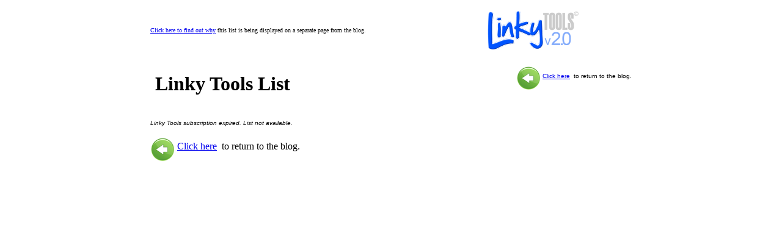

--- FILE ---
content_type: text/html; charset=utf-8
request_url: http://www.linkytools.com/wordpress_list.aspx?id=283902&type=basic
body_size: 3307
content:


<!DOCTYPE html PUBLIC "-//W3C//DTD XHTML 1.0 Transitional//EN" "http://www.w3.org/TR/xhtml1/DTD/xhtml1-transitional.dtd">

<html xmlns="http://www.w3.org/1999/xhtml">
<head><link rel="stylesheet" type="text/css" href="/DXR.axd?r=1_23-Vg4Sj" /><link rel="stylesheet" type="text/css" href="/DXR.axd?r=1_28-Vg4Sj" /><link rel="stylesheet" type="text/css" href="/DXR.axd?r=1_29-Vg4Sj" /><link rel="stylesheet" type="text/css" href="/DXR.axd?r=1_3-Vg4Sj" /><title>

</title>
    <style type="text/css">
        .style1
        {
            width: 800px;
        }
        .style2
        {
            width: 154px;
            height: 72px;
        }
        .style3
        {
            font-family: Verdana;
            font-size: x-small;
        }
    p { font-family: Verdana, Arial, Monospace; font-size: x-small; 
line-height:1.5; margin-bottom:1em;  
}
    </style>
</head>
<body>
    <form name="form1" method="post" action="./wordpress_list.aspx?id=283902&amp;type=basic" id="form1">
<div>
<input type="hidden" name="__EVENTTARGET" id="__EVENTTARGET" value="" />
<input type="hidden" name="__EVENTARGUMENT" id="__EVENTARGUMENT" value="" />
<input type="hidden" name="__VIEWSTATE" id="__VIEWSTATE" value="/wEPDwUKMTc4MzU1NTU3Mg9kFgICAw9kFgICBw88KwAIAQAPFgIeDl8hVXNlVmlld1N0YXRlZ2RkGAEFHl9fQ29udHJvbHNSZXF1aXJlUG9zdEJhY2tLZXlfXxYBBRFBU1B4UG9wdXBDb250cm9sMQ5PUIAfuW+3YdGM49RqGhe3l8DBR2f4yTuw7Aani4OJ" />
</div>

<script type="text/javascript">
//<![CDATA[
var theForm = document.forms['form1'];
if (!theForm) {
    theForm = document.form1;
}
function __doPostBack(eventTarget, eventArgument) {
    if (!theForm.onsubmit || (theForm.onsubmit() != false)) {
        theForm.__EVENTTARGET.value = eventTarget;
        theForm.__EVENTARGUMENT.value = eventArgument;
        theForm.submit();
    }
}
//]]>
</script>


<div>

	<input type="hidden" name="__VIEWSTATEGENERATOR" id="__VIEWSTATEGENERATOR" value="809D7522" />
	<input type="hidden" name="__EVENTVALIDATION" id="__EVENTVALIDATION" value="/wEdAAPKtRmRcy0qW379Prdue0GiLaE20sJcIqr3ZMoyNhLgJfbhg5foBvYChFEldhw3pE8ETPJ1UTrFcVw1T5KsdKaLCEjsPPmE2wKSdZ1Bz6ZYYg==" />
</div>
    <div>
    
        <table align="center" cellpadding="0" cellspacing="6" class="style1">
            <tr>
                <td class="style3">
                    <a href="#" id="whylink">Click here to find out why</a> this list is being displayed on a separate page from 
                    the blog.</td>
                <td>
                    <img alt="" class="style2" src="images/LinkyTools-Logo-2011-on-white.png" /></td>
            </tr>
            </table>
    <table cellpadding="0" cellspacing="6" width="800px" align="center">
                            <tr valign="top">
                                <td nowrap="nowrap">
                                    <h1>&nbsp;Linky 
                                        Tools List</h1></td>
                                <td align="right">
                                    <p>&nbsp;&nbsp;
                        <img align="middle" alt=""src="images/return.png" />
                        <a id="LinkButton2" href="javascript:__doPostBack(&#39;LinkButton2&#39;,&#39;&#39;)">Click here</a> &nbsp;to return to the blog.
                        </p>&nbsp;</td>
                            </tr>
                            <tr valign="top">
                                <td nowrap="nowrap" colspan="2">
                                    <p>
                                        <script src="https://www.linkytools.com/basic_linky_include.aspx?id=283902&type=basic" text/javascript"></script>
                                    </p>
                                </td>
                            </tr>
                            <tr valign="top">
                                <td nowrap="nowrap" colspan="2">
                                        <span class="style1">
                        <img align="middle" alt=""src="images/return.png" />
                        <a id="LinkButton3" href="javascript:__doPostBack(&#39;LinkButton3&#39;,&#39;&#39;)">Click here</a> &nbsp;to return to the blog.
                                        </span>
                                </td>
                            </tr>
                            </table>
    </div>
    <script id="dxis_1237165472" src="/DXR.axd?r=1_247-Vg4Sj" type="text/javascript"></script><script id="dxis_961473893" src="/DXR.axd?r=1_138-Vg4Sj" type="text/javascript"></script><script id="dxis_1504945568" src="/DXR.axd?r=1_241-Vg4Sj" type="text/javascript"></script><script id="dxis_371692970" src="/DXR.axd?r=1_164-Vg4Sj" type="text/javascript"></script><script id="dxis_1702012320" src="/DXR.axd?r=1_141-Vg4Sj" type="text/javascript"></script><script id="dxis_2077224293" src="/DXR.axd?r=1_135-Vg4Sj" type="text/javascript"></script><script id="dxis_351474331" src="/DXR.axd?r=1_233-Vg4Sj" type="text/javascript"></script><script id="dxis_1445653861" src="/DXR.axd?r=1_231-Vg4Sj" type="text/javascript"></script><div id="ASPxPopupControl1_PW-1" class="dxpcLite dxpclW" style="width:444px;cursor:default;z-index:10000;display:none;visibility:hidden;">
	<div class="dxpc-mainDiv dxpc-shadow">
		<div class="dxpc-header dxpc-withBtn">
			<div class="dxpc-closeBtn">
				<img class="dxWeb_pcCloseButton" src="/DXR.axd?r=1_35-Vg4Sj" alt="Close" />
			</div><div class="dxpc-headerContent">
				<span class="dxpc-headerText dx-vam">Explanation</span>
			</div><b class="dx-clear"></b>
		</div><div class="dxpc-contentWrapper">
			<div class="dxpc-content">
				
    <strong>The blog that owns this list used the Linky Tools code that opens this 
    list in a separate window.</strong><br />
    <br />
    The most common reason for this is that the blog is hosted at Wordpress.com (who 
    does not allow javascript) or some other blog service that does not allow 
    javascript.<br />
    <br />
    JAVASCRIPT is the technology that allows a blog to pull data from other sources 
    like Linky Tools. This is a limitation set by some free blog services like
    <strong>if you are the blog owner of this Linky Tools list</strong>and there is nothing we (or a host of other 
    tools) can do about it.<br />
    <br />
    However, you CAN do something about it...<br />
    <br />Get 
    your own hosted Wordpres blog. No, it&#39;s not scary but yes, it might cost you 
    about $5 a month. At hosting services like GoDaddy, you can purchase a Wordpress 
    Hosting account and they set the whole thing up for you. By owning your hosted 
    blog, you have much more control and give yourself the ability to use JAVASCRIPT 
    services like Linky Tools directly in your blog posts instead of needing this 
    extra page.<br /><br />By having your own hosting account, you also control your 
    own content and backup rather than hoping Wordpress.com never decides to go 
    away, take down your blog or otherwise lose your content in some unforeseen 
    event.<br /> <br />
    <hr />
    NOTE: 
    <strong>Wordpress.com </strong>&nbsp;and 
    you have a Blogger blog, or a paid blog hosting account (Wordpress or 
    otherwise), you can use the code from the TOP BOX when you click &quot;Get Code&quot; from 
    your dashboard... this will make your Linky Tools list appear directly on in 
    your blog post.<br />
    
			</div>
		</div>
	</div>
</div><div id="ASPxPopupControl1_DXPWMB-1" class="dxpcModalBackLite" style="opacity:0.5;z-index:9999;">

</div><script id="dxss_212272248" type="text/javascript">
<!--
ASPx.AddHoverItems('ASPxPopupControl1',[[['dxpc-closeBtnHover'],[''],['HCB-1']]]);

var dxo = new ASPxClientPopupControl('ASPxPopupControl1');
dxo.InitGlobalVariable('ASPxPopupControl1');
dxo.SetProperties({
	'popupAnimationType':'slide',
	'closeAction':'CloseButton',
	'isPopupPositionCorrectionOn':false,
	'width':444,
	'widthFromServer':true,
	'defaultWindowPopupElementIDList':['whylink']
});
dxo.AfterCreate();

//-->
</script>
    </form>
<script defer src="https://static.cloudflareinsights.com/beacon.min.js/vcd15cbe7772f49c399c6a5babf22c1241717689176015" integrity="sha512-ZpsOmlRQV6y907TI0dKBHq9Md29nnaEIPlkf84rnaERnq6zvWvPUqr2ft8M1aS28oN72PdrCzSjY4U6VaAw1EQ==" data-cf-beacon='{"version":"2024.11.0","token":"ca7c75e3424e49da834ec2b95d81c729","r":1,"server_timing":{"name":{"cfCacheStatus":true,"cfEdge":true,"cfExtPri":true,"cfL4":true,"cfOrigin":true,"cfSpeedBrain":true},"location_startswith":null}}' crossorigin="anonymous"></script>
</body>
</html>


--- FILE ---
content_type: text/javascript
request_url: http://www.linkytools.com/DXR.axd?r=1_231-Vg4Sj
body_size: 35706
content:
(function() {
ASPx.PCWIdSuffix = "_PW";
var popupControlZIndex = 11998;
var defaultZIndexFromServer = "10000";
function PCResizeCursorInfo(horizontalDirection, verticalDirection, horizontalOffset, verticalOffset) {
 this.horizontalDirection = horizontalDirection;
 this.verticalDirection = verticalDirection;
 this.horizontalOffset = horizontalOffset;
 this.verticalOffset = verticalOffset;
 this.course = verticalDirection + horizontalDirection;
}
var PopupControlCssClasses = {};
PopupControlCssClasses.Prefix = "dxpc-";
PopupControlCssClasses.SizeGripLiteCssClassName = PopupControlCssClasses.Prefix + "sizeGrip";
PopupControlCssClasses.LinkCssClassName = PopupControlCssClasses.Prefix + "link";
PopupControlCssClasses.ShadowLiteCssClassName = PopupControlCssClasses.Prefix + "shadow";
PopupControlCssClasses.MainDivLiteCssClass = PopupControlCssClasses.Prefix + "mainDiv";
PopupControlCssClasses.ContentWrapperCssClassName = PopupControlCssClasses.Prefix + "contentWrapper";
PopupControlCssClasses.ContentCssClassName = PopupControlCssClasses.Prefix + "content";
PopupControlCssClasses.HeaderContentCssClassName = PopupControlCssClasses.Prefix + "headerContent";
var constants = {
 DEFAULT_WINDOW_WIDTH: 200,
 DEFAULT_WINDOW_HEIGHT: 0
};
var ASPxClientPopupControl = ASPx.CreateClass(ASPxClientControl, {
 constructor: function(name) {
  this.constructor.prototype.constructor.call(this, name);
  this.leadingAfterInitCall = ASPxClientControl.LeadingAfterInitCallConsts.Direct; 
  this.adjustInnerControlsSizeOnShow = true;
  this.slideAnimationDuration = 80;
  this.fadeAnimationDuration = 400;
  this.appearAfter = 300;
  this.disappearAfter = 500;
  this.allowResize = false;
  this.popupAnimationType = "none";
  this.closeAnimationType = "none";
  this.enableAnimation = true;
  this.animationLockCount = 0;
  this.shadowVisible = true;
  this.allowCorrectYOffsetPosition = true; 
  this.contentUrl = "";
  this.contentUrlArray = [];
  this.contentUrlIFrameTitle = "";
  this.contentUrlIFrameTitleArray = [];
  this.contentLoadingMode = "Default"
  this.loadingPanels = [];
  this.loadingDivs = [];
  this.lpTimers = [];
  this.windowRequestCount = [];
  this.callbackAnimationProcessings = [];
  this.savedCallbackResults = [];
  this.isCallbackFinishedStates = [];
  this.savedCallbackWindowIndex = null;
  this.cookieName = "";
  this.closeOnEscape = false;
  this.closeAction = "OuterMouseClick";
  this.popupAction = "LeftMouseClick";
  this.closeOnEscapeArray = [];
  this.closeActionArray = [];
  this.popupActionArray = [];
  this.windowsPopupElementIDList = [];
  this.windowsPopupElementList = [];
  this.windowsLastUsedPopupElementInfoList = [];
  this.windowsIsPopupedList = [];
  this.windowsPopupReasonMouseEventList = [];
  this.defaultWindowPopupElementIDList = [];
  this.defaultWindowPopupElementList = [];
  this.defaultLastUsedPopupElementInfo = {};
  this.defaultIsPopuped = false;
  this.defaultPopupReasonMouseEvent = null;
  this.showOnPageLoad = false;
  this.showOnPageLoadArray = [];
  this.popupHorizontalAlign = ASPx.PopupUtils.NotSetAlignIndicator;
  this.popupVerticalAlign = ASPx.PopupUtils.NotSetAlignIndicator;
  this.popupHorizontalOffset = 0;
  this.popupVerticalOffset = 0;
  this.windows = [];
  this.windowCount = 0;
  this.isDragged = false;
  this.isResized = false;
  this.zIndex = -1;
  this.left = 0;
  this.top = 0;
  this.iframeLoading = false;
  this.isDraggedArray = [];
  this.isResizedArray = [];
  this.zIndexArray = [];
  this.leftArray = [];
  this.topArray = [];
  this.height = constants.DEFAULT_WINDOW_HEIGHT;
  this.width = constants.DEFAULT_WINDOW_WIDTH;
  this.widthFromServer = false;
  this.minHeight = null;
  this.minWidth = null;
  this.maxHeight = null;
  this.maxWidth = null;
  this.shownArray = [];
  this.heightArray = [];
  this.widthArray = [];
  this.widthFromServerArray = [];
  this.minHeightArray = [];
  this.minWidthArray = [];
  this.maxHeightArray = [];
  this.maxWidthArray = [];
  this.iframeLoadingArray = [];
  this.isLiveResizingMode = true;
  this.isPopupPositionCorrectionOn = true;
  this.isPopupFullCorrectionOn = true;
  this.windowElements = {};
  this.windowContentElements = {};
  this.resizeSessionCache = {};
  this.hideBodyScrollWhenModal = true;
  this.hideBodyScrollWhenModalArray = [];
  this.hideBodyScrollWhenMaximized = true;
  this.autoUpdatePosition = false;
  this.autoUpdatePositionArray = [];
  this.cachedSize = null;
  this.cachedSizeArray = [];
  this.fakeDragDiv = null;
  this.headerHeight = 0;
  this.headerHeightArray = [];
  this.footerHeight = 0;
  this.footerHeightArray = [];
  this.ResizeBorderSize = ASPx.Browser.TouchUI ? 10 : 6;
  this.ResizeCornerBorderSize = 20;
  this.allowDragging = false;
  this.isWindowDragging = false;
  this.enableContentScrolling = false;
  this.enableContentScrollingArray = [];
  this.contentOverflowX = "None";
  this.contentOverflowY = "None";
  this.contentOverflowXArray = [];
  this.contentOverflowYArray = [];
  this.isPinned = false;
  this.isPinnedArray = [];
  this.pinX = 0;
  this.pinXArray = [];
  this.pinY = 0;
  this.pinYArray = [];
  this.lockScroll = 0;
  this.isCollapsed = false;
  this.isCollapsedArray = [];
  this.isCollapsedInit = false;
  this.isCollapsedInitArray = [];
  this.collapseExecutingLockCount = 0;
  this.isMaximized = false;
  this.isMaximizedArray = [];
  this.isMaximizedInit = false;
  this.isMaximizedInitArray = [];
  this.maximizationExecutingLockCount = 0;
  this.restoredWindowValues = {};
  this.restoredWindowValuesArray = [];
  this.browserResizingForMaxWindowLockCount = 0;
  this.updateRestoredWindowSizeLockCount = 0;
  this.iframeAdjustingPostponedArray = [];
  this.iframeAdjustingPostponed = false;
  this.touchUIScrollers = {};
  this.prohibitClearSelectionOnMouseDown = false;
  this.firstFocusableElement = null;
  this.lastFocusableElement = null;
  this.focusLastElementHandler = function(e) { this.loopFocusHandler(e, false); }.aspxBind(this);
  this.focusFirstElementHandler = function(e) { this.loopFocusHandler(e, true); }.aspxBind(this);
  this.setFocusOnCallback = true;
  this.accessibleFocusElement = null;
  this.CloseButtonClick = new ASPxClientEvent();
  this.CloseUp = new ASPxClientEvent();
  this.Closing = new ASPxClientEvent();
  this.PopUp = new ASPxClientEvent();
  this.Resize = new ASPxClientEvent();
  this.Shown = new ASPxClientEvent();
  this.BeforeResizing = new ASPxClientEvent();
  this.AfterResizing = new ASPxClientEvent();
  this.PinnedChanged = new ASPxClientEvent();
  aspxGetPopupControlCollection().Add(this);
 },
 InitializeProperties: function(properties){
  if(properties.windows)
   this.CreateWindows(properties.windows);
 },
 InlineInitialize: function() {
  ASPxClientControl.prototype.InlineInitialize.call(this);
  this.InitializeArrayCores();
 },
 Initialize: function() {
  aspxGetPopupControlCollection().EnsureSaveScrollState();
  this.InitializeBeforeAnyShow();
  if(this.HasDefaultWindow())
   this.InitializeWindow(-1);
  for(var i = 0; i < this.GetWindowCount() ; i++)
   this.InitializeWindow(i);
  this.InitializeScrollbars();
  if(this.accessibilityCompliant)
   this.InitializeAccessibleNavigation();
  ASPxClientControl.prototype.Initialize.call(this);
 },
 InitializeBeforeAnyShow: function() {
  this.InitializeEnableContentScrolling();
 },
 InitializeEnableContentScrolling: function() {
  for(var windowIndex = 0; windowIndex < this.GetWindowCount() ; windowIndex++) {
   var contentOverflowX = this.GetWindowOverflowX(windowIndex);
   var contentOverflowY = this.GetWindowOverflowY(windowIndex);
   this.enableContentScrollingArray.push(contentOverflowX != "None" || contentOverflowY != "None");
  }
  this.enableContentScrolling = this.contentOverflowX != "None" || this.contentOverflowY != "None";
 },
 InitializeScrollbars: function() {
  if(!ASPx.Browser.WebKitTouchUI && !ASPx.Browser.MSTouchUI && (!ASPx.Browser.WindowsPhonePlatform || !ASPx.Browser.IE))
   return;
  this.ForEachWindow(function(windowIndex) {
   if(this.GetEnableContentScrolling(windowIndex)) {
    var scrollElement = this.getTouchScrollerElement(windowIndex);
    if(scrollElement) {
     if(ASPx.Browser.MSTouchUI)
      scrollElement.style.touchAction = "auto";
     else {
      var contentOverflowX = this.GetWindowOverflowX(windowIndex);
      var contentOverflowY = this.GetWindowOverflowY(windowIndex);
      var options = {
       showHorizontalScrollbar: contentOverflowX === "Auto" || contentOverflowX === "Scroll",
       showVerticalScrollbar: contentOverflowY === "Auto" || contentOverflowY === "Scroll"
      };
      if(this.HasIframeOnIos(windowIndex))
       ASPx.TouchUIHelper.InitNativeScrolling(scrollElement, options);
      else
       this.touchUIScrollers[windowIndex] = ASPx.TouchUIHelper.MakeScrollable(scrollElement, options);
     }
    }
   }
  }.aspxBind(this));
 },
 ForEachWindow: function(callback) {
  var indices = [];
  if(this.HasDefaultWindow())
   indices.push(-1);
  else {
   for(var i = 0; i < this.GetWindowCount(); i++)
    indices.push(i);
  }
  ASPx.Data.ForEach(indices, callback);
 },
 InitializeAccessibleNavigation: function() {
  this.Shown.AddHandler(this.InitializeAccessibleNavigationCore.aspxBind(this));
 },
 InitializeAccessibleNavigationCore: function() {
  if(!this.GetCurrentPopupElement())
   return;
  this.resetFocusableElements();
  var focusableElement = this.getFirstFocusableElement();
  if(focusableElement) {
   var currentWindowContentCell = this.GetPopupWindowContentCell(-1);
   var contentFirstActionElement = ASPx.FindFirstChildActionElement(currentWindowContentCell);
   if(contentFirstActionElement && contentFirstActionElement !== focusableElement)
    focusableElement = contentFirstActionElement;
   ASPx.AccessibilityUtils.SetFocusAccessible(focusableElement);
   this.SetLoopingFocusHandlers();
  }
 },
 resetFocusableElements: function() {
  if(this.firstFocusableElement)
   ASPx.Evt.DetachEventFromElement(this.firstFocusableElement, "keydown", this.focusLastElementHandler);
  if(this.lastFocusableElement)
   ASPx.Evt.DetachEventFromElement(this.lastFocusableElement, "keydown", this.focusFirstElementHandler);
  this.firstFocusableElement = null;
  this.lastFocusableElement = null;
 },
 getFirstFocusableElement: function() {
  if(!this.firstFocusableElement)
   this.firstFocusableElement = ASPx.FindFirstChildActionElement(this.GetCurrentWindowElement());
  return this.firstFocusableElement;
 },
 getLastFocusableElement: function() {
  if(!this.lastFocusableElement)
   this.lastFocusableElement = ASPx.FindLastChildActionElement(this.GetCurrentWindowElement());
  return this.lastFocusableElement;
 },
 SetLoopingFocusHandlers: function() {
  ASPx.Evt.AttachEventToElement(this.getFirstFocusableElement(), "keydown", this.focusLastElementHandler);
  ASPx.Evt.AttachEventToElement(this.getLastFocusableElement(), "keydown", this.focusFirstElementHandler);
 },
 loopFocusHandler: function(evt, isLastFocusableElement) {
  var keyCode = ASPx.Evt.GetKeyCode(evt);
  if(keyCode !== ASPx.Key.Tab)
   return;
  var elementToFocus = null;
  if(!isLastFocusableElement && evt.shiftKey)
   elementToFocus = this.getLastFocusableElement();
  else if(isLastFocusableElement && !evt.shiftKey)
   elementToFocus = this.getFirstFocusableElement();
  if(elementToFocus) {
   ASPx.AccessibilityUtils.SetFocusAccessible(elementToFocus);
   ASPx.Evt.PreventEventAndBubble(evt);
  }
 },
 HasIframeOnIos: function(index) {
  return ASPx.Browser.MacOSMobilePlatform && !!this.GetWindowContentIFrameElement(index);
 },
 OnDispose: function() { 
  ASPxClientControl.prototype.OnDispose.call(this);
  this.ClearPopupElementConnection();
 },
 preventParentOverlowOnIos: function(index) {
  if(!ASPx.Browser.MacOSMobilePlatform) return;
  var parent = this.getParentPopupControl(index);
  if(parent) 
   parent.popupControl.changeContentOverflow(parent.windowIndex);
 },
 restoreParentOverflowOnIos: function(index) {
  if(!ASPx.Browser.MacOSMobilePlatform) return;
  var parent = this.getParentPopupControl(index);
  if(parent) 
   parent.popupControl.restoreContentOverflow(parent.windowIndex);
 },
 getTouchScrollerElement: function(index) {
  return this.GetContentContainer(index);
 },
 changeContentOverflow: function(index) {
  var scrollerElement = this.getTouchScrollerElement(index);
  if(!scrollerElement) return;
  ASPx.Attr.ChangeStyleAttribute(scrollerElement, "overflow", "visible");
  ASPx.Attr.ChangeStyleAttribute(scrollerElement, "overflowX", "visible");
  ASPx.Attr.ChangeStyleAttribute(scrollerElement, "overflowY", "visible");
 },
 restoreContentOverflow: function(index) {
  var scrollerElement = this.getTouchScrollerElement(index);
  if(!scrollerElement) return;
  ASPx.Attr.RestoreStyleAttribute(scrollerElement, "overflow");
  ASPx.Attr.RestoreStyleAttribute(scrollerElement, "overflowX");
  ASPx.Attr.RestoreStyleAttribute(scrollerElement, "overflowY");
 },
 UpdateScrollbar: function(index) {
  var touchUIScroller = this.touchUIScrollers[index];
  if(!touchUIScroller)
   return;
  var scrollElement = this.GetContentContainer(index);
  if(scrollElement)
   touchUIScroller.ChangeElement(scrollElement);
 },
 AfterInitialize: function() {
  if(this.HasDefaultWindow())
   this.AfterInitializeWindow(-1);
  for(var i = 0; i < this.GetWindowCount() ; i++)
   this.AfterInitializeWindow(i);
  ASPxClientControl.prototype.AfterInitialize.call(this);
 },
 InitializeArrayCores: function() {
  if(this.GetWindowCountCore() > 0) {
   this.InitializeWindowPopupElementList();
   this.InitializeWindowPopupElementIDList();
   this.InitializeWindowLastUsedPopupElementInfoList();
   this.InitializeArray(this.shownArray);
   this.InitializeArray(this.windowsPopupReasonMouseEventList, null);
   this.InitializeArray(this.windowsIsPopupedList, false);
   this.InitializeArray(this.contentUrlArray, "");
   this.InitializeArray(this.contentUrlIFrameTitleArray, "");
   this.InitializeArray(this.popupActionArray, this.popupAction);
   this.InitializeArray(this.closeActionArray, this.closeAction);
   this.InitializeArray(this.showOnPageLoadArray, false);
   this.InitializeArray(this.isDraggedArray, false);
   this.InitializeArray(this.isPinnedArray, false);
   this.InitializeArray(this.isCollapsedArray, false);
   this.InitializeArray(this.isCollapsedInitArray, false);
   this.InitializeArray(this.isMaximizedArray, false);
   this.InitializeArray(this.isMaximizedInitArray, false);
   this.InitializeArray(this.restoredWindowValuesArray, {});
   this.InitializeArray(this.iframeAdjustingPostponedArray, {});
   this.InitializeArray(this.isResizedArray, false);
   this.InitializeArray(this.zIndexArray, -1);
   this.InitializeArray(this.leftArray, 0);
   this.InitializeArray(this.topArray, 0);
   this.InitializeArray(this.widthArray, constants.DEFAULT_WINDOW_WIDTH);
   this.InitializeArray(this.heightArray, constants.DEFAULT_WINDOW_HEIGHT);
   this.InitializeArray(this.widthFromServerArray, false);
   this.InitializeArray(this.pinXArray, 0);
   this.InitializeArray(this.pinYArray, 0);
   this.InitializeArray(this.minWidthArray, null);
   this.InitializeArray(this.minHeightArray, null);
   this.InitializeArray(this.maxWidthArray, null);
   this.InitializeArray(this.maxHeightArray, null);
   this.InitializeArray(this.cachedSizeArray, null);
   this.InitializeArray(this.iframeLoadingArray, false);
   this.InitializeArray(this.autoUpdatePositionArray, false);
   this.InitializeArray(this.hideBodyScrollWhenModalArray, true);
   this.InitializeArray(this.closeOnEscapeArray, this.closeOnEscape);
   if(ASPx.Browser.IE) {
    this.InitializeArray(this.headerHeightArray, -1);
    this.InitializeArray(this.footerHeightArray, -1);
   }
  }
 },
 InitializeArray: function(array, defaultValue) {
  if(array.length == 0) {
   for(var i = 0; i < this.GetWindowCountCore() ; i++)
    array[i] = defaultValue;
  }
 },
 InitializeWindowPopupElementIDList: function() {
  for(var i = 0; i < this.GetWindowCountCore() ; i++) {
   if(!this.windowsPopupElementIDList[i])
    this.windowsPopupElementIDList[i] = [];
  }
 },
 InitializeWindowPopupElementList: function() {
  for(var i = 0; i < this.GetWindowCountCore() ; i++) {
   if(!this.windowsPopupElementList[i])
    this.windowsPopupElementList[i] = [];
  }
 },
 InitializeWindowLastUsedPopupElementInfoList: function() {
  for(var i = 0; i < this.GetWindowCountCore() ; i++) {
   if(!this.windowsLastUsedPopupElementInfoList[i])
    this.windowsLastUsedPopupElementInfoList[i] = {};
  }
 },
 WindowElementIDAssignmentMap: [
  { cssClass: "dxpc-header", prefix: "_PWH" },
  { cssClass: "dxpc-headerText", prefix: "_PWH", postfix: "T" },
  { cssClass: "dxpc-headerImg", prefix: "_PWH", postfix: "I" },
  { cssClass: "dxpc-closeBtn", prefix: "_HCB" },
  { cssClass: "dxpc-pinBtn", prefix: "_HPB" },
  { cssClass: "dxpc-refreshBtn", prefix: "_HRB" },
  { cssClass: "dxpc-collapseBtn", prefix: "_HMNB" },
  { cssClass: "dxpc-maximizeBtn", prefix: "_HMXB" },
  { cssClass: "dxpc-content", prefix: "_PWC" },
  { cssClass: "dxpc-iFrame", prefix: "_CIF" },
  { cssClass: "dxpc-footer", prefix: "_PWF" },
  { cssClass: "dxpc-footerText", prefix: "_PWF", postfix: "T" },
  { cssClass: "dxpc-footerImg", prefix: "_PWF", postfix: "I" }
 ],
 AssignElementID: function(element, index, prefix, postfix) {
  element.id = this.name + prefix + index + (postfix ? postfix : "");
 },
 AssignWindowElementsID: function(index, windowElement) {
  for(var i = 0; i < this.WindowElementIDAssignmentMap.length; i++) {
   var elementClass = this.WindowElementIDAssignmentMap[i].cssClass;
   var elements = ASPx.GetNodesByClassName(windowElement, elementClass);
   for(var j = 0; j < elements.length; j++) {
    var element = elements[j];
    if(this.GetFirstParentWindow(element) === windowElement)
     this.AssignElementID(element, index, this.WindowElementIDAssignmentMap[i].prefix, this.WindowElementIDAssignmentMap[i].postfix);
   }
  }
 },
 AddKeyDownHandler: function(shortcutString, handler) {
  if(typeof(this.keyDownHandlers) === "undefined")
   this.keyDownHandlers = [];
  this.keyDownHandlers[ASPx.ParseShortcutString(shortcutString)] = handler;
 },
 GetFirstParentWindow: function(el) {
  while(el && el.tagName != "BODY") {
   if(el.nodeType == 1 && el.className.indexOf("dxpclW") > -1 && !isNaN(this.GetWindowIndex(el)))
    return el;
   el = el.parentNode;
  }
 },
 getParentPopupControl: function(index) {
  var parentPopupWindowElement = this.GetFirstParentWindow(this.GetWindowElement(index).parentNode);
  if(parentPopupWindowElement)
   return aspxGetPopupControlCollection().GetPopupWindowFromID(parentPopupWindowElement.id);
 },
 PreventHeaderButtonMouseDownBubbling: function(evt, hdrButton) {
  if(hdrButton) {
   var source = ASPx.Evt.GetEventSource(evt);
   if(ASPx.GetIsParent(hdrButton, source)) {
    ASPx.PWHMDown(evt);
    return true;
   }
  }
  return false;
 },
 GetWindowElementMouseDownEventHandler: function(index) {
  var instance = this;
  return function(evt) {
   if(!instance.PreventHeaderButtonMouseDownBubbling(evt, instance.GetWindowCloseButton(index)) &&
    !instance.PreventHeaderButtonMouseDownBubbling(evt, instance.GetWindowPinButton(index)) &&
    !instance.PreventHeaderButtonMouseDownBubbling(evt, instance.GetWindowRefreshButton(index)) &&
    !instance.PreventHeaderButtonMouseDownBubbling(evt, instance.GetWindowCollapseButton(index)) &&
    !instance.PreventHeaderButtonMouseDownBubbling(evt, instance.GetWindowMaximizeButton(index)))
    ASPx.PWMDown(evt, instance.name, index, instance.isWindowDragging);
  }
 },
 GetWindowElementMouseMoveEventHandler: function(index) {
  var instance = this;
  return function(evt) { ASPx.PWMMove(evt, instance.name, index); };
 },
 GetWindowHeaderElementMouseDownEventHandler: function(index) {
  var instance = this;
  return function(evt) {
   if(!instance.PreventHeaderButtonMouseDownBubbling(evt, instance.GetWindowCloseButton(index)) &&
    !instance.PreventHeaderButtonMouseDownBubbling(evt, instance.GetWindowPinButton(index)) &&
    !instance.PreventHeaderButtonMouseDownBubbling(evt, instance.GetWindowRefreshButton(index)) &&
    !instance.PreventHeaderButtonMouseDownBubbling(evt, instance.GetWindowCollapseButton(index)) &&
    !instance.PreventHeaderButtonMouseDownBubbling(evt, instance.GetWindowMaximizeButton(index)))
    ASPx.PWDGMDown(evt, instance.name, index);
  }
 },
 AssignWindowElementsEvents: function(index, element) {
  var instance = this;
  var mdEventName = ASPx.TouchUIHelper.touchMouseDownEventName;
  ASPx.Evt.AttachEventToElement(element, mdEventName, this.GetWindowElementMouseDownEventHandler(index));
  if(this.allowResize) {
   var mmEventName = ASPx.TouchUIHelper.touchMouseMoveEventName;
   ASPx.Evt.AttachEventToElement(element, mmEventName, this.GetWindowElementMouseMoveEventHandler(index));
  }
  var header = this.GetWindowHeaderElement(index);
  if(header && this.allowDragging && !this.isWindowDragging) {
   ASPx.Evt.AttachEventToElement(header, mdEventName, this.GetWindowHeaderElementMouseDownEventHandler(index), true);
  }
  var sizeGrip = this.GetWindowSizeGripElement(index);
  if(sizeGrip) {
   ASPx.Evt.AttachEventToElement(sizeGrip, mdEventName, function(evt) {
    ASPx.PWGripMDown(evt, instance.name, index);
    ASPx.Evt.PreventEvent(evt);
   });
  }
  this.AttachClickToHeaderButton(index, this.GetWindowCloseButton(index), "ASPx.PWCBClick");
  this.AttachClickToHeaderButton(index, this.GetWindowPinButton(index), "ASPx.PWPBClick");
  this.AttachClickToHeaderButton(index, this.GetWindowRefreshButton(index), "ASPx.PWRBClick");
  this.AttachClickToHeaderButton(index, this.GetWindowCollapseButton(index), "ASPx.PWMNBClick");
  this.AttachClickToHeaderButton(index, this.GetWindowMaximizeButton(index), "ASPx.PWMXBClick");
 },
 AttachClickToHeaderButton: function(index, headerButton, eventFuncName) {
  var instance = this;
  if(headerButton) {
   ASPx.Evt.AttachEventToElement(headerButton, "click", function(evt) {
    eval(eventFuncName)(evt, instance.name, index);
   });
  }
 },
 InitializeWindow: function(index) {
  var modalElement = this.GetWindowModalElement(index);
  if(modalElement)
   ASPx.Evt.AttachEventToElement(modalElement, "mousedown", aspxPWMEMDown);
  this.RemoveWindowAllPopupElements(index);
  this.PopulatePopupElements(index);
  var element = this.GetWindowElement(index);
  if(element != null) {
   this.AssignWindowElementsID(index, element);
   this.AssignWindowElementsEvents(index, element);
   element.DXPopupWindowElement = true;
   ASPx.Evt.AttachEventToElement(element, "resize", this.CreateWindowResizeHandler(this.name, index));
   if(ASPx.Browser.IE)
    this.AttachOnDragStartEventToWindowImages(index);
   var contentUrl = this.GetWindowContentIFrameUrl(index);
   if(contentUrl != "")
    this.SetWindowContentUrlInternal(index, contentUrl);
   element.isHiding = false;
   element.isContentHeightInit = false;
   element.isPopupPositionCorrectionOn = this.isPopupPositionCorrectionOn || !this.GetShowOnPageLoad(index);
   if(this.GetShowOnPageLoad(index) && this.GetZIndex(index) > 0) {
    this.FirstShowWindow(index, false);
    aspxGetPopupControlCollection().SetWindowElementZIndex(element, this.GetZIndex(index));
    element.isPopupPositionCorrectionOn = true;
   }
   this.InitializeWindowEscKeyHandler(element, index);
  }
 },
 InitializeWindowEscKeyHandler: function(element, index) {
  if(!this.GetEnableCloseByEsc(index)) return;
  this.AddKeyDownHandler("ESC", this.OnEscKeyDown.aspxBind(this));
 },
 OnEscKeyDown: function(index) {
  if(this.GetEnableCloseByEsc(index))
   this.DoHideWindow(index, false, ASPxClientPopupControlCloseReason.Escape);
 }, 
 OnDocumentKeyDown: function(evt, popupWindow) {
  var handler = this.keyDownHandlers && this.keyDownHandlers[ASPx.GetShortcutCode(evt.keyCode, evt.ctrlKey, evt.shiftKey, evt.altKey)];
  if(handler)
   handler(this.GetWindowIndex(popupWindow));
 },
 CreateWindowResizeHandler: function(name, index) {
  return function() {
   var pc = aspxGetPopupControlCollection().Get(name);
   if(pc)
    pc.ResizeWindowIFrame(index);
  };
 },
 BrowserWindowResizeSubscriber: function() {
  return true;
 },
 OnBrowserWindowResize: function(e) {
  window.setTimeout(this.SetPopupMaximizedPositionOnBrowserResize.aspxBind(this), 0);
 },
 SetPopupMaximizedPositionOnBrowserResize: function() {
  if(this.HasDefaultWindow())
   this.SetMaximizedPositionOnBrowserResize(-1);
  for(var i = 0; i < this.GetWindowCount() ; i++)
   this.SetMaximizedPositionOnBrowserResize(i);
 },
 SetMaximizedPositionOnBrowserResize: function(index) {
  var element = this.GetWindowElement(index);
  if(element && this.GetIsMaximized(index) && this.InternalIsWindowVisible(index)) {
   var left = this.GetMaximizedPosition(element, true);
   var top = this.GetMaximizedPosition(element, false);
   this.SetWindowPos(index, element, left, top);
  }
 },
 InitIFrame: function(index) {
  var contentIFrameElement = this.GetWindowContentIFrameElement(index);
  if(contentIFrameElement) {
   contentIFrameElement.popupControlName = this.name;
   contentIFrameElement.pcWndIndex = index;
   ASPx.Evt.AttachEventToElement(contentIFrameElement, "load", ASPx.PCIframeLoad);
  }
 },
 InitCollapsedWindows: function(index) {
  if((this.isCollapsedInit && index == -1) || (index >= 0 && index < this.isCollapsedInitArray.length && this.isCollapsedInitArray[index])) {
   if(this.InternalIsWindowVisible(index)) {
    this.DoCollapse(index, true);
    if(index == -1)
     this.isCollapsedInit = false;
    else
     this.isCollapsedInitArray[index] = false;
   }
  }
 },
 InitMaximizedWindows: function(index) {
  if(this.GetIsMaximizedInit(index) && this.InternalIsWindowVisible(index)) {
   this.DoMaximize(index, true);
   this.SetIsMaximizedInit(index, false);
  }
 },
 InitPinnedWindows: function(index) {
  if((this.isPinned && index == -1) || (index >= 0 && index < this.isPinnedArray.length && this.isPinnedArray[index]))
   this.HoldPosition(index, true);
 },
 AfterInitializeWindow: function(index) {
  if(this.contentOverflowX !== "None" && !this.GetWindowWidthFromServer(index))
   this.SetWindowWidth(index, 0);
  if(this.GetShowOnPageLoad(index) && this.GetZIndex(index) < 0) {
   this.FirstShowWindow(index, true);
   var element = this.GetWindowElement(index);
   if(element != null)
    element.isPopupPositionCorrectionOn = true;
  }
  this.EnsureContent(index, true);
  this.InitPinnedWindows(index);
  this.InitMaximizedWindows(index);
  this.InitCollapsedWindows(index);
 },
 AttachOnDragStartEventToWindowImages: function(index) {
  this.AttachChildImagesPreventDragStartEvent(this.GetWindowHeaderElement(index));
  this.AttachChildImagesPreventDragStartEvent(this.GetWindowFooterElement(index));
 },
 AttachChildImagesPreventDragStartEvent: function(parentElem) {
  var images = parentElem == null ? null : ASPx.GetNodesByTagName(parentElem, "img");
  if(images != null) {
   for(var i = 0; i < images.length; i++)
    ASPx.Evt.AttachEventToElement(images[i], "dragstart", ASPx.Evt.PreventDragStart);
  }
 },
 FirstShowWindow: function(index, allowChangeZIndex) {
  var isFreeWindow = this.GetIsDragged(index);
  var x = ASPx.InvalidPosition;
  var y = ASPx.InvalidPosition;
  if(isFreeWindow) {
   x = this.GetWindowLeft(index);
   y = this.GetWindowTop(index);
   var popupHorizontalOffsetBackup = this.popupHorizontalOffset;
   var popupVerticalOffsetBackup = this.popupVerticalOffset;
   this.popupHorizontalOffset = 0;
   this.popupVerticalOffset = 0;
  }
  this.LockAnimation();
  this.DoShowWindowAtPos(index, x, y, isFreeWindow ? -1 : 0, false, allowChangeZIndex);
  this.UnlockAnimation();
  if(isFreeWindow) {
   this.popupHorizontalOffset = popupHorizontalOffsetBackup;
   this.popupVerticalOffset = popupVerticalOffsetBackup;
  }
  this.CorrectElementVerticalAlignment(ASPx.AdjustVerticalMarginsInContainer, this.GetWindowHeaderElement(index));
 },
 GetIsDragged: function(index) {
  if(0 <= index && index < this.isDraggedArray.length)
   return this.isDraggedArray[index];
  return this.isDragged;
 },
 SetIsDragged: function(index, value) {
  if(0 <= index && index < this.isDraggedArray.length)
   this.isDraggedArray[index] = value;
  else
   this.isDragged = value;
 },
 GetIsPinned: function(index) {
  if(0 <= index && index < this.isPinnedArray.length)
   return this.isPinnedArray[index];
  return this.isPinned;
 },
 SetIsPinned: function(index, value) {
  if(0 <= index && index < this.isPinnedArray.length)
   this.isPinnedArray[index] = value;
  else
   this.isPinned = value;
 },
 GetPinPosX: function(index) {
  if(0 <= index && index < this.pinXArray.length)
   return this.pinXArray[index];
  return this.pinX;
 },
 SetPinPosX: function(index, pinX) {
  if(0 <= index && index < this.pinXArray.length)
   this.pinXArray[index] = pinX;
  else
   this.pinX = pinX;
 },
 GetPinPosY: function(index) {
  if(0 <= index && index < this.pinYArray.length)
   return this.pinYArray[index];
  return this.pinY;
 },
 SetPinPosY: function(index, pinY) {
  if(0 <= index && index < this.pinYArray.length)
   this.pinYArray[index] = pinY;
  else
   this.pinY = pinY;
 },
 GetIsCollapsed: function(index) {
  if(0 <= index && index < this.isCollapsedArray.length)
   return this.isCollapsedArray[index];
  return this.isCollapsed;
 },
 SetIsCollapsed: function(index, value) {
  if(0 <= index && index < this.isCollapsedArray.length)
   this.isCollapsedArray[index] = value;
  else
   this.isCollapsed = value;
 },
 GetIsMaximized: function(index) {
  if(0 <= index && index < this.isMaximizedArray.length)
   return this.isMaximizedArray[index];
  return this.isMaximized;
 },
 GetIsMaximizedOnWebKitTouch: function(index) {
  return this.GetIsMaximized(index) && ASPx.Browser.WebKitTouchUI;
 },
 SetIsMaximized: function(index, value) {
  if(0 <= index && index < this.isMaximizedArray.length)
   this.isMaximizedArray[index] = value;
  else
   this.isMaximized = value;
 },
 GetIsMaximizedInit: function(index) {
  if(0 <= index && index < this.isMaximizedInitArray.length)
   return this.isMaximizedInitArray[index];
  return this.isMaximizedInit;
 },
 SetIsMaximizedInit: function(index, value) {
  if(0 <= index && index < this.isMaximizedInitArray.length)
   this.isMaximizedInitArray[index] = value;
  else
   this.isMaximizedInit = value;
 },
 GetRestoredWindowData: function(index) {
  if(0 <= index && index < this.restoredWindowValuesArray.length)
   return this.restoredWindowValuesArray[index];
  return ASPx.CloneObject(this.restoredWindowValues);
 },
 SetRestoredWindowData: function(index, value) {
  if(0 <= index && index < this.restoredWindowValuesArray.length)
   this.restoredWindowValuesArray[index] = value;
  else
   this.restoredWindowValues = value;
 },
 GetIsResized: function(index) {
  if(0 <= index && index < this.isResizedArray.length)
   return this.isResizedArray[index];
  return this.isResized;
 },
 SetIsResized: function(index, value) {
  if(0 <= index && index < this.isResizedArray.length)
   this.isResizedArray[index] = value;
  else
   this.isResized = value;
 },
 GetHorizontalAlign: function() {
  return this.popupHorizontalAlign;
 },
 GetVerticalAlign: function() {
  return this.popupVerticalAlign;
 },
 GetPopupHorizontalOffset: function() {
  return this.popupHorizontalOffset;
 },
 SetPopupHorizontalOffset: function(offset) {
  this.popupHorizontalOffset = offset;
 },
 SetPopupVerticalOffset: function(offset) {
  this.popupVerticalOffset = offset;
 },
 GetPopupVerticalOffset: function() {
  return this.popupVerticalOffset;
 },
 HasDefaultWindow: function() {
  return this.GetWindowCountCore() == 0;
 },
 GetCurrentLeft: function(index) {
  return this.GetPosition(index, true);
 },
 GetCurrentTop: function(index) {
  return this.GetPosition(index, false);
 },
 GetHeaderHeight: function(index) {
  if(0 <= index && index < this.headerHeightArray.length)
   return this.headerHeightArray[index];
  return this.headerHeight;
 },
 GetFooterHeight: function(index) {
  if(0 <= index && index < this.footerHeightArray.length)
   return this.footerHeightArray[index];
  return this.footerHeight;
 },
 GetWindowFooterHeightLite: function(index) {
  var footer = this.GetWindowFooterElement(index);
  if(footer)
   return footer.offsetHeight;
  return null;
 },
 SetHeaderHeight: function(index, height) {
  if(0 <= index && index < this.headerHeightArray.length)
   this.headerHeightArray[index] = height;
  else
   this.headerHeight = height;
 },
 SetFooterHeight: function(index, height) {
  if(0 <= index && index < this.footerHeightArray.length)
   return this.footerHeightArray[index] = height;
  else
   this.footerHeight = height;
 },
 GetPosition: function(index, isLeft) {
  if(0 <= index && index < this.GetWindowCountCore())
   return isLeft ? this.leftArray[index] : this.topArray[index];
  return isLeft ? this.left : this.top;
 },
 GetEnableCloseByEsc: function(index) {
  if(0 <= index && index < this.closeOnEscapeArray.length)
   return this.closeOnEscapeArray[index];
  return this.closeOnEscape;
 },
 SetPopupElementReference: function(index, popupElement, popupElementIndex, attach) {
  if(!ASPx.IsExistsElement(popupElement)) return;
  var setReferenceFunction = attach ? ASPx.Evt.AttachEventToElement : ASPx.Evt.DetachEventFromElement;
  var windowPopupAction = this.GetWindowPopupAction(index);
  if(windowPopupAction == "LeftMouseClick")
   setReferenceFunction(popupElement, "mouseup", aspxPEMEvent);
  else if(windowPopupAction == "RightMouseClick")
   setReferenceFunction(popupElement, "contextmenu", aspxPEMEvent);
  else if(windowPopupAction == "MouseOver") {
   var windowElement = this.GetWindowElement(index);
   setReferenceFunction(popupElement, "mouseover", ASPx.PopupUtils.OverControl.OnMouseOver);
   setReferenceFunction(windowElement, "mouseover", aspxPWEMOver);
   if(attach)
    this.SetMSTouchMouseOverReference(popupElement, windowElement, this.name, index, this.appearAfter);
  }
  if(windowPopupAction == "LeftMouseClick" || windowPopupAction == "RightMouseClick") {
   setReferenceFunction(popupElement, "mousedown", aspxPEMEvent);
  }
  if(attach) {
   popupElement.DXPopupElementControl = this;
   popupElement.DXPopupWindowIndex = index;
   popupElement.DXPopupElementIndex = popupElementIndex;
  } else
   popupElement.DXPopupElementControl = popupElement.DXPopupWindowIndex = popupElement.DXPopupElementIndex = undefined;
 },
 SetMSTouchMouseOverReference: function(popupElement, windowElement, popupName, index, appearAfter) {
  if(!ASPx.TouchUIHelper.pointerEnabled) return;
  popupElement.dxMsTouchGesture = popupElement.dxMsTouchGesture ||
   ASPx.TouchUIHelper.msTouchCreateGesturesWrapper(popupElement, function(evt) {
    window.setTimeout(function() {
     aspxGetPopupControlCollection().SetAppearTimer(popupName, index, popupElement.DXPopupElementIndex, appearAfter, evt);
    }, 0);
   });
  windowElement.dxMsTouchGesture = windowElement.dxMsTouchGesture || ASPx.TouchUIHelper.msTouchCreateGesturesWrapper(windowElement, function(evt) {
   window.setTimeout(function() {
    aspxGetPopupControlCollection().ClearDisappearTimer();
   }, 0);
  });
 },
 PopulatePopupElements: function(index) {
  var ids = this.GetPopupElementIDList(index);
  for(var i = 0; i < ids.length; i++) {
   var popupElement = ASPx.PopupUtils.FindPopupElementById(ids[i]);
   if(popupElement)
    this.AddWindowPopupElement(index, popupElement);
  }
 },
 GetPopupElement: function(index, popupElementIndex) {
  var popupElement = this.GetPopupElementList(index)[popupElementIndex];
  return popupElement ? popupElement : null;
 },
 GetPopupElementIDList: function(index) {
  if(0 <= index && index < this.GetWindowCountCore())
   return this.windowsPopupElementIDList[index];
  return this.defaultWindowPopupElementIDList;
 },
 GetPopupElementList: function(index) {
  if(0 <= index && index < this.GetWindowCountCore())
   return this.windowsPopupElementList[index];
  return this.defaultWindowPopupElementList;
 },
 SetPopupElementIDs: function(index, ids) {
  if(0 <= index && index < this.GetWindowCountCore())
   this.windowsPopupElementIDList[index] = ids;
  this.defaultWindowPopupElementIDList = ids;
 },
 AddPopupElementInternal: function(index, element) {
  var popupElements = this.GetPopupElementList(index);
  for(var i = 0; i < popupElements.length; i++) {
   if(!popupElements[i]) {
    popupElements[i] = element;
    return i;
   }
  }
  popupElements.push(element);
  return popupElements.length - 1;
 },
 RemovePopupElementInternal: function(index, element) {
  var popupElements = this.GetPopupElementList(index);
  for(var i = 0; i < popupElements.length; i++) {
   if(popupElements[i] == element) {
    popupElements[i] = null;
    return;
   }
  }
 },
 AddPopupElement: function(popupElement) {
  this.AddWindowPopupElement(-1, popupElement);
 },
 AddWindowPopupElement: function(index, popupElement) {
  var popupElementIndex = this.AddPopupElementInternal(index, popupElement);
  this.SetPopupElementReference(index, popupElement, popupElementIndex, true);
 },
 RemovePopupElement: function(popupElement) {
  this.RemoveWindowPopupElement(-1, popupElement);
 },
 RemoveWindowPopupElement: function(index, popupElement) {
  this.RemovePopupElementInternal(index, popupElement);
  this.SetPopupElementReference(index, popupElement, null, false);
 },
 RemoveAllPopupElements: function() {
  this.RemoveWindowAllPopupElements(-1);
 },
 RemoveWindowAllPopupElements: function(index) {
  var popupElements = this.GetPopupElementList(index);
  for(var i = 0; i < popupElements.length; i++)
   this.RemoveWindowPopupElement(index, popupElements[i]);
 },
 GetIsPopuped: function(index) {
  if(0 <= index && index < this.GetWindowCountCore())
   return this.windowsIsPopupedList[index];
  return this.defaultIsPopuped;
 },
 SetIsPopuped: function(index, isPopuped) {
  if(0 <= index && index < this.GetWindowCountCore())
   this.windowsIsPopupedList[index] = isPopuped;
  this.defaultIsPopuped = isPopuped;
 },
 GetLastShownPopupElementIndex: function(windowIndex) {
  var info = this.GetLastUsedPopupElementInfo(windowIndex);
  return ASPx.GetDefinedValue(info.shownPEIndex, 0);
 },
 SetLastShownPopupElementIndex: function(windowIndex, popupElementIndex) {
  var info = this.GetLastUsedPopupElementInfo(windowIndex);
  info.shownPEIndex = popupElementIndex;
 },
 GetLastOverPopupElementIndex: function(windowIndex) {
  var info = this.GetLastUsedPopupElementInfo(windowIndex);
  return ASPx.GetDefinedValue(info.overPEIndex, -1);
 },
 SetLastOverPopupElementIndex: function(windowIndex, popupElementIndex) {
  var info = this.GetLastUsedPopupElementInfo(windowIndex);
  info.overPEIndex = popupElementIndex;
 },
 GetLastUsedPopupElementInfo: function(index) {
  if(0 <= index && index < this.GetWindowCountCore())
   return this.windowsLastUsedPopupElementInfoList[index];
  return this.defaultLastUsedPopupElementInfo;
 },
 SetWindowPopUpReasonMouseEvent: function(index, evt) {
  evt = ASPx.CloneObject(evt);
  if(evt === undefined)
   evt = null;
  if(0 <= index && index < this.GetWindowCountCore())
   this.windowsPopupReasonMouseEventList[index] = evt;
  this.defaultPopupReasonMouseEvent = evt;
 },
 GetPopUpReasonMouseEvent: function() {
  return this.GetWindowPopUpReasonMouseEvent(null);
 },
 GetWindowPopUpReasonMouseEvent: function(window) {
  var index = (window != null) ? window.index : -1;
  if(0 <= index && index < this.GetWindowCountCore())
   return this.windowsPopupReasonMouseEventList[index];
  return this.defaultPopupReasonMouseEvent;
 },
 GetShowOnPageLoad: function(index) {
  if(0 <= index && index < this.showOnPageLoadArray.length)
   return this.showOnPageLoadArray[index];
  return this.showOnPageLoad;
 },
 GetWindowCountCore: function() {
  return (this.windows.length > 0) ? this.windows.length : this.windowCount;
 },
 GetWindowIFrame: function(index) {
  var element = this.GetWindowElement(index);
  var iFrame = element.overflowElement;
  if(!iFrame) {
   iFrame = this.FindWindowIFrame(index);
   element.overflowElement = iFrame;
  }
  return iFrame;
 },
 FindWindowIFrame: function(index) {
  return ASPx.GetElementById(this.name + "_DXPWIF" + index);
 },
 GetWindowModalElement: function(index) {
  var element = this.GetWindowElement(index);
  if(!element) return;
  var modalElement = element.modalElement;
  if(!modalElement) {
   modalElement = this.FindWindowModalElement(index);
   element.modalElement = modalElement;
   if(modalElement) {
    modalElement.DXModalPopupControl = this;
    modalElement.DXModalPopupWindowIndex = index;
   }
  }
  return modalElement;
 },
 GetModalElementEndAnimationOpacity: function(index) {
  if(typeof (this.modalElementOpacity) == "undefined")
   this.modalElementOpacity = [];
  if(typeof (this.modalElementOpacity[index]) == "undefined")
   this.modalElementOpacity[index] = ASPx.GetElementOpacity(this.GetWindowModalElement(index));
  return this.modalElementOpacity[index];
 },
 FindWindowModalElement: function(index) {
  return ASPx.GetElementById(this.name + "_DXPWMB" + index);
 },
 GetWindowElementId: function(index) {
  return this.name + ASPx.PCWIdSuffix + index;
 },
 WindowIsModal: function(index) {
  return !!this.GetWindowModalElement(index);
 },
 SetClientModality: function(isModal) {
  this.SetWindowClientModality(-1, isModal);
 },
 SetWindowClientModality: function(index, isModal) {
  var modalElement = this.GetWindowModalElement(index);
  if(isModal && !ASPx.IsElementVisible(modalElement))
   this.DoShowWindowModalElement(index);
  if(!isModal && ASPx.IsElementVisible(modalElement)) {
   var element = this.GetWindowElement(index);
   this.DoHideWindowModalElement(element);
  }
 },
 GetWindowElement: function(index) {
  if(!ASPx.IsExistsElement(this.windowElements[index]))
   this.windowElements[index] = ASPx.GetElementById(this.GetWindowElementId(index));
  return this.windowElements[index];
 },
 GetCurrentWindowElement: function() {
  return this.GetWindowElement(-1);
 },
 GetPopupWindowContentCell: function(index){
  return ASPx.GetElementById(this.name + "_PWC" + index);
 },
 GetWindowCloseButton: function(index) {
  return ASPx.GetElementById(this.name + "_HCB" + index);
 },
 GetWindowPinButton: function(index) {
  return ASPx.GetElementById(this.name + "_HPB" + index);
 },
 GetWindowRefreshButton: function(index) {
  return ASPx.GetElementById(this.name + "_HRB" + index);
 },
 GetWindowCollapseButton: function(index) {
  return ASPx.GetElementById(this.name + "_HMNB" + index);
 },
 GetWindowMaximizeButton: function(index) {
  return ASPx.GetElementById(this.name + "_HMXB" + index);
 },
 GetWindowChild: function(index, idPostfix) {
  var elem = this.GetWindowElement(index);
  if(elem)
   return ASPx.GetChildById(elem, this.name + idPostfix);
  return null;
 },
 GetWindowBorderOwnerElement: function(windowElement) {
  if(ASPx.ElementHasCssClass(windowElement, PopupControlCssClasses.MainDivLiteCssClass))
   return windowElement;
  else
   return ASPx.GetNodeByClassName(windowElement, PopupControlCssClasses.MainDivLiteCssClass);
 },
 GetWindowContentIFrameDivElementID: function(index) {
  return this.name + "_CIFD" + index;
 },
 GetWindowContentIFrameDivElement: function(index) {
  return this.GetWindowChild(index, "_CIFD" + index);
 },
 GetWindowScrollDiv: function(index) {
  return this.GetWindowChild(index, "_CSD" + index);
 },
 GetWindowContentIFrameElementId: function(index) {
  return this.name + "_CIF" + index;
 },
 GetWindowContentIFrameElement: function(index) {
  return this.GetWindowChild(index, "_CIF" + index);
 },
 GetWindowContentIFrameUrl: function(index) {
  if(0 <= index && index < this.contentUrlArray.length)
   return this.contentUrlArray[index];
  return this.contentUrl;
 },
 GetWindowContentIFrameTitle: function(index) {
  if(0 <= index && index < this.contentUrlIFrameTitleArray.length)
   return this.contentUrlIFrameTitleArray[index];
  return this.contentUrlIFrameTitle;
 },
 GetWindowPopupAction: function(index) {
  if(0 <= index && index < this.popupActionArray.length)
   return this.popupActionArray[index];
  return this.popupAction;
 },
 GetWindowCloseAction: function(index) {
  if(0 <= index && index < this.closeActionArray.length)
   return this.closeActionArray[index];
  return this.closeAction;
 },
 SetWindowContentIFrameUrl: function(index, url) {
  if(0 <= index && index < this.contentUrlArray.length)
   this.contentUrlArray[index] = url;
  else
   this.contentUrl = url;
 },
 ShowWindowContentUrl: function(index) {
  var contentIFrame = this.GetWindowContentIFrameElement(index);
  this.LoadWindowContentUrl(index);
  if(contentIFrame && contentIFrame.DXReloadAfterShowRequired) {
   this.RefreshWindowContentUrl(this.GetWindow(index));
   contentIFrame.DXReloadAfterShowRequired = false;
  }
 },
 LoadWindowContentUrl: function(index) {
  var url = this.GetWindowContentIFrameUrl(index);
  this.LoadWindowContentFromUrl(index, url);
 },
 LoadWindowContentFromUrl: function(index, url) {
  var element = this.GetWindowContentIFrameElement(index);
  if(element && element.src != url && element.DXSrcRaw != url) {
   this.SetSrcToIframeElement(index, element, url);
   this.SetWindowContentIFrameUrl(index, element.src); 
  }
 },
 SetSrcToIframeElement: function(index, iframeElement, src) {
  this.SetIframeLoading(index, true);
  iframeElement.src = src;
  if(ASPx.Browser.Chrome && src.indexOf("#"))
   this.PreventScrollingAfterIframeLoaded(iframeElement)
  iframeElement.DXSrcRaw = src;
 },
 PreventScrollingAfterIframeLoaded: function(iframeElement) {
  var docScrollTop = ASPx.GetDocumentScrollTop();
  var onIframeLoadedHandler = function() {
   window.setTimeout(function() {
    ASPx.SetDocumentScrollTop(docScrollTop);
    ASPx.Evt.DetachEventFromElement(iframeElement, "load", onIframeLoadedHandler);
   }, 0);
  };
  ASPx.Evt.AttachEventToElement(iframeElement, "load", onIframeLoadedHandler);
 },
 GetWindowContentElement: function(index) {
  return this.GetWindowChild(index, "_PWC" + index);
 },
 GetWindowHeaderElement: function(index) {
  return this.GetWindowChild(index, "_PWH" + index);
 },
 GetWindowHeaders: function() {
  var elements = [];
  if(this.HasDefaultWindow())
   elements = elements.concat(ASPx.GetNodesByClassName(this.GetWindowElement(-1), "dxpc-header"));
  for(var i = 0; i < this.GetWindowCount() ; i++)
   elements = elements.concat(ASPx.GetNodesByClassName(this.GetWindowElement(i), "dxpc-header"));
  return elements;
 },
 GetEnableContentScrolling: function(index) {
  if(0 <= index && index < this.enableContentScrollingArray.length)
   return this.enableContentScrollingArray[index];
  else
   return this.enableContentScrolling;
 },
 GetWindowOverflowX: function(index) {
  if(0 <= index && index < this.contentOverflowXArray.length)
   return this.contentOverflowXArray[index];
  else
   return this.contentOverflowX;
 },
 GetWindowOverflowY: function(index) {
  if(0 <= index && index < this.contentOverflowYArray.length)
   return this.contentOverflowYArray[index];
  else
   return this.contentOverflowY;
 },
 GetWindowSizeGripElement: function(index) {
  return this.GetWindowSizeGripLite(index);
 },
 GetWindowSizeGripLite: function(index) {
  var footer = this.GetWindowFooterElement(index);
  if(!footer)
   return null;
  var descendants = ASPx.GetNodesByClassName(footer, PopupControlCssClasses.SizeGripLiteCssClassName);
  return descendants.length > 0 ? descendants[0] : null;
 },
 GetWindowFooterElement: function(index) {
  return this.GetWindowChild(index, "_PWF" + index);
 },
 GetContentContainer: function(index) {
  return this.GetWindowContentElement(index);
 },
 GetWindowIndex: function(element) {
  var id = element.id;
  var pos = id.lastIndexOf(ASPx.PCWIdSuffix);
  return parseInt(id.substr(pos + ASPx.PCWIdSuffix.length));
 },
 GetWindowElementDisplayValue: function(windowHasAnyScrollbars, windowHeight) {
  return windowHasAnyScrollbars && windowHeight ? "block" : "table";
 },
 HaveSpecialDivForAnimation: function() {
  return this.enableAnimation;
 },
 GetWindowMainCell: function(element) {
  return this.HaveSpecialDivForAnimation() ? ASPx.GetNodeByTagName(element, "DIV", 0) : element;
 },
 GetWindowMainTable: function(element) {
  return this.GetWindowMainCell(element);
 },
 GetWindowShadowTable: function(index) {
  var shadowTable = this.HaveSpecialDivForAnimation() ? this.GetWindowShadowTableCore(index) : this.GetWindowElement(index);
  if(!shadowTable) return null;
  if(shadowTable.tagName != "TABLE")
   shadowTable = this.GetWindowShadowTableCore(index);
  return (shadowTable && shadowTable.tagName == "TABLE") ? shadowTable : null;
 },
 GetWindowShadowTableCore: function(index) {
  return this.GetWindowChild(index, "_PWST" + index);
 },
 GetWindowClientTable: function(index) {
  return this.GetWindowElement(index);
 },
 GetWindowIsShown: function(index) {
  if(0 <= index && index < this.shownArray.length)
   return this.shownArray[index];
  return this.shown;
 },
 SetWindowIsShown: function(index, shown) {
  if(0 <= index && index < this.shownArray.length)
   this.shownArray[index] = shown;
  else
   this.shown = shown;
 },
 GetWindowLeft: function(index) {
  if(0 <= index && index < this.leftArray.length)
   return this.leftArray[index];
  return this.left;
 },
 SetWindowLeft: function(index, left) {
  if(0 <= index && index < this.leftArray.length)
   this.leftArray[index] = left;
  else
   this.left = left;
 },
 GetWindowHeightInternal: function(index) {
  if(0 <= index && index < this.heightArray.length)
   return this.heightArray[index];
  return this.height;
 },
 GetWindowMinHeight: function(index) {
  if(0 <= index && index < this.minHeightArray.length)
   return this.minHeightArray[index];
  return this.minHeight;
 },
 GetWindowMaxHeight: function(index) {
  if(0 <= index && index < this.maxHeightArray.length)
   return this.maxHeightArray[index];
  return this.maxHeight;
 },
 SetWindowHeight: function(index, height) {
  if(0 <= index && index < this.heightArray.length)
   this.heightArray[index] = height;
  else
   this.height = height;
 },
 GetWindowWidthInternal: function(index) {
  if(0 <= index && index < this.widthArray.length)
   return this.widthArray[index];
  return this.width;
 },
 GetWindowWidthFromServer: function(index) {
  if(0 <= index && index < this.widthFromServerArray.length)
   return this.widthFromServerArray[index];
  return this.widthFromServer;
 },
 GetWindowMinWidth: function(index) {
  if(0 <= index && index < this.minWidthArray.length)
   return this.minWidthArray[index];
  return this.minWidth;
 },
 GetWindowMaxWidth: function(index) {
  if(0 <= index && index < this.maxWidthArray.length)
   return this.maxWidthArray[index];
  return this.maxWidth;
 },
 SetWindowWidth: function(index, width) {
  if(0 <= index && index < this.widthArray.length)
   this.widthArray[index] = width;
  else
   this.width = width;
 },
 GetWindowTop: function(index) {
  if(0 <= index && index < this.topArray.length)
   return this.topArray[index];
  return this.top;
 },
 SetWindowTop: function(index, top) {
  if(0 <= index && index < this.topArray.length)
   return this.topArray[index] = top;
  else
   return this.top = top;
 },
 GetStateHiddenFieldName: function() {
  return this.uniqueID + "State";
 },
 GetZIndex: function(index) {
  if(0 <= index && index < this.zIndexArray.length)
   return this.zIndexArray[index];
  return this.zIndex;
 },
 GetCurrentZIndex: function(index) {
  var element = this.GetWindowElement(index);
  if(element != null) {
   if(element.style.zIndex != "" && element.style.zIndex != this.GetDefaultZIndexFromServer())
    return element.style.zIndex;
   if(0 <= index && index < this.GetWindowCountCore())
    return this.zIndexArray[index];
   return this.zIndex;
  }
 },
 GetDefaultZIndexFromServer: function() {
  return defaultZIndexFromServer;
 },
 GetPopupControlZIndex: function() {
  return popupControlZIndex;
 },
 GetPopupType: function() {
  return "aspxpopup";
 },
 GetMainWindowWidth: function(index, noCache) {
  return this.GetClientWindowWidth(index, true, noCache);
 },
 GetClientWindowWidth: function(index, outerSize, noCache) {
  if(!noCache && (this.GetIsCollapsed(index) || this.GetIsMaximized(index))) {
   var cachedSize = this.GetWindowCachedSize(index);
   if(cachedSize != null)
    return cachedSize.width;
  }
  var element = this.GetWindowElement(index);
  if(element != null)
   return element.offsetWidth;
 },
 GetMainWindowHeight: function(index, noCache) {
  return this.GetClientWindowHeight(index, true, noCache);
 },
 GetClientWindowHeight: function(index, outerSize, noCache) {
  if(!noCache && (this.GetIsCollapsed(index) || this.GetIsMaximized(index))) {
   var cachedSize = this.GetWindowCachedSize(index);
   if(cachedSize != null)
    return cachedSize.height;
  }
  var element = this.GetWindowElement(index);
  if(element != null)
   return element.offsetHeight;
 },
 GetIframeLoading: function(index) {
  if(0 <= index && index < this.iframeLoadingArray.length)
   return this.iframeLoadingArray[index];
  return this.iframeLoading;
 },
 SetIframeLoading: function(index, value) {
  if(0 <= index && index < this.iframeLoadingArray.length)
   this.iframeLoadingArray[index] = value;
  else
   this.iframeLoading = value;
 },
 GetAutoUpdatePosition: function(index) {
  if(0 <= index && index < this.autoUpdatePositionArray.length)
   return this.autoUpdatePositionArray[index];
  return this.autoUpdatePosition;
 },
 GetHideBodyScrollWhenModal: function(index) {
  if(0 <= index && index < this.hideBodyScrollWhenModalArray.length)
   return this.hideBodyScrollWhenModalArray[index];
  return this.hideBodyScrollWhenModal;
 },
 SetHideBodyScrollWhenModal: function(index, value) {
  if(0 <= index && index < this.hideBodyScrollWhenModalArray.length)
   this.hideBodyScrollWhenModalArray[index] = value;
  else
   this.hideBodyScrollWhenModal = value;
 },
 GetClientPopupPos: function(element, popupElement, pos, isX, isDragged) {
  var index = this.GetWindowIndex(element);
  var popupPosition = null;
  if(this.GetIsMaximizedOnWebKitTouch(index))
   return new ASPx.PopupPosition(ASPx.PrepareClientPosForElement(0, element, isX), false);
  if(isDragged)
   popupPosition = new ASPx.PopupPosition(pos == ASPx.InvalidPosition ? this.GetPosition(index, isX) : pos, false);
  else
   popupPosition = isX ? this.GetClientPopupPosX(element, popupElement, pos) : this.GetClientPopupPosY(element, popupElement, pos);
  popupPosition.position = ASPx.PrepareClientPosForElement(popupPosition.position, element, isX);
  if(ASPx.Browser.Firefox && ASPx.Browser.Version < 3 && this.GetWindowModalElement(index))
   popupPosition.position -= isX ? ASPx.GetDocumentScrollLeft() : ASPx.GetDocumentScrollTop();
  return popupPosition;
 },
 GetClientPopupPosX: function(element, popupElement, x) {
  var mainElement = this.GetWindowMainCell(element);
  var popupPosition = ASPx.PopupUtils.GetPopupAbsoluteX(mainElement, popupElement, this.getWindowHorizontalAlign(element), this.getWindowHorizontalOffset(element),
   x, this.GetWindowLeft(this.GetWindowIndex(element)), this.rtl, this.isPopupFullCorrectionOn);
  return this.CorrectPopupPositionForClientWindow(element, popupPosition, true);
 },
 getWindowHorizontalOffset: function(element) {
  return this.popupHorizontalOffset;
 },
 getWindowHorizontalAlign: function(element) {
  return this.popupHorizontalAlign;
 },
 GetClientPopupPosY: function(element, popupElement, y) {
  var mainElement = this.GetWindowMainCell(element);
  var popupPosition = ASPx.PopupUtils.GetPopupAbsoluteY(mainElement, popupElement, this.getWindowVerticalAlign(element), this.getWindowVerticalOffset(element),
   y, this.GetWindowTop(this.GetWindowIndex(element)), this.isPopupFullCorrectionOn);
  return (this.allowCorrectYOffsetPosition ? this.CorrectPopupPositionForClientWindow(element, popupPosition, false) : popupPosition);
 },
 getWindowVerticalAlign: function(element) {
  return this.popupVerticalAlign;
 },
 getWindowVerticalOffset: function(element) {
  return this.popupVerticalOffset;
 },
 CorrectPopupPositionForClientWindow: function(element, popupPosition, isX) {
  if(element.isPopupPositionCorrectionOn && this.isPopupFullCorrectionOn) {
   popupPosition.position = ASPx.PopupUtils.AdjustPositionToClientScreen(element, popupPosition.position, this.rtl, isX);
  }
  return popupPosition;
 },
 DoShowWindow: function(index, popupElementIndex, evt) {
  if(!this.InternalIsWindowVisible(index)) {
   var x = ASPx.Evt.GetEventX(evt);
   var y = ASPx.Evt.GetEventY(evt);
   this.DoShowWindowAtPos(index, x, y, popupElementIndex, true, true, evt, ASPxClientPopupControlCloseReason.OuterMouseClick);
  }
 },
 AdjustContentOnShow: function(index) {
  var windowElement = this.GetWindowElement(index);
  if(this.adjustInnerControlsSizeOnShow)
   ASPx.GetControlCollection().AdjustControls(windowElement);
 },
 DoShowWindowAtPos: function(index, x, y, popupElementIndex, closeOtherWindows, allowChangeZIndex, evt, closeOtherReason) {
  if(!this.isInitialized)
   this.PopulatePopupElements(index);
  var element = this.GetWindowElement(index);
  if(element != null) {
   this.StopCloseAnimation(index);
   if(this.adjustInnerControlsSizeOnShow) {
    var windowContent = this.GetContentContainer(index);
    var collection = ASPx.GetControlCollection();
    collection.CollapseControls(windowContent);
   }
   this.FFTextCurFixShow(index, true);
   if(closeOtherWindows)
    aspxGetPopupControlCollection().DoHideAllWindows(element, this.GetWindowElementId(index), false, closeOtherReason);
   var isMoving = this.InternalIsWindowVisible(index);
   ASPx.SetElementDisplay(element, true);
   element.style.display = this.GetWindowElementDisplayValue(this.HasAnyScrollBars(index), this.GetPopupWindowDimensionFromCache(index, false));
   element.style.position = "absolute";
   var scrollDiv = this.GetWindowScrollDiv(index),
    shouldResetScrollSize = scrollDiv && this.GetEnableContentScrolling(index) && ASPx.GetDocumentMaxClientHeight() <= element.offsetHeight,
    savedScrollDivHeight = shouldResetScrollSize && scrollDiv.style.height;
   if(shouldResetScrollSize)
    scrollDiv.style.height = 0;
   var cachedSize = this.GetWindowCachedSize(index);
   if(cachedSize != null) {
    this.SetWindowSize(this.GetWindow(index), cachedSize.width, cachedSize.height);
    this.ResetWindowCachedSize(index);
   }
   if(!this.GetWindowIsShown(index)) {
    var width = this.GetPopupWindowDimensionFromCache(index, true),
     height = this.GetPopupWindowDimensionFromCache(index, false);
    this.SetClientWindowSizeCoreLite(index, width, height);
     this.SetWindowIsShown(index, true);
   }
   var popupElement = this.GetPopupElement(index, popupElementIndex);
   if(popupElement)
    this.SetLastShownPopupElementIndex(index, popupElementIndex);
   var isDragged = this.GetIsDragged(index),
    isMaximized = this.GetIsMaximized(index);
   if(isMaximized)
    this.NormalizeMaximizedWindowSize(index);
   var horizontalPopupPosition = this.GetClientPopupPos(element, popupElement, x, true, isDragged);
   var verticalPopupPosition = this.GetClientPopupPos(element, popupElement, y, false, isDragged);
   var clientX = horizontalPopupPosition.position;
   var clientY = verticalPopupPosition.position;
   this.SetWindowPos(index, element, clientX, clientY);
   if(shouldResetScrollSize)
    scrollDiv.style.height = savedScrollDivHeight;
   if(this.hideBodyScrollWhenMaximized && this.GetIsMaximized(index))
    ASPx.PopupUtils.BodyScrollHelper.HideBodyScroll(element.id);
   this.DoShowWindowModalElement(index);
   var isAnimationNeed = this.IsAnimationAllowed() && !isMoving;
   if(isAnimationNeed && this.popupAnimationType !== "none") {
    if(this.popupAnimationType === 'slide')
     this.StartSlideAnimation(element, index, horizontalPopupPosition, verticalPopupPosition);
    else
     this.StartFadeAnimation(element, index);
   } else
    ASPx.SetElementVisibility(element, true);
   this.SetWindowPopUpReasonMouseEvent(index, evt);
   this.ShowWindowContentUrl(index);
   this.AdjustContentOnShow(index);
   var scrollDiv = this.GetWindowScrollDiv(index);
   if(scrollDiv && this.GetEnableContentScrolling(index)) {
    var dimension = null;
    var windowMainCell = this.GetWindowMainCell(element);
    if(windowMainCell.style.width && windowMainCell.style.height)
     dimension = 'both';
    else if(windowMainCell.style.width)
     dimension = 'width';
    else if(windowMainCell.style.height)
     dimension = 'height';
    if(!dimension)
     return;
    ASPx.SetElementDisplay(scrollDiv, false);
    this.SetWindowScrollDivSize(scrollDiv, index, dimension);
    ASPx.SetElementDisplay(scrollDiv, true);
   }
   this.registerAndActivateWindow(element, index, allowChangeZIndex);
   if(!isMoving) {
    this.RaisePopUp(index);
    if(!this.IsAnimationAllowed())
     this.OnWindowShown(index);
   }
   this.CorrectWindowSizeGripPositionLite(index);
   this.CorrectWindowHeaderText(index);
   this.InitMaximizedWindows(index);
   this.InitCollapsedWindows(index);
   if(this.GetIsPinned(index)) window.setTimeout(function() { this.HoldPosition(index, true); }.aspxBind(this), 0);
   if(!this.GetShowOnPageLoad(index))
    this.CorrectElementVerticalAlignment(ASPx.AdjustVerticalMarginsInContainer, this.GetWindowHeaderElement(index));
   if(element.style.width.indexOf("px") > -1) {
    element.style.width = ASPx.GetCurrentStyle(element).width;
   }
  }
 },
 registerAndActivateWindow: function(windowElement, index, allowChangeZIndex) {
  aspxGetPopupControlCollection().RegisterVisibleWindow(windowElement, this, index);
  if(allowChangeZIndex)
   aspxGetPopupControlCollection().ActivateWindowElement(windowElement, undefined, this.GetPopupType(), this.GetDefaultZIndexFromServer(), this.GetPopupControlZIndex());
 },
 GetPopupWindowDimensionFromCache: function(index, isWidth) {
  var dimension;
  if(isWidth) {
   dimension = this.GetWindowWidthInternal(index);
   if(ASPx.IsExists(dimension)) {
    dimension = Math.max(dimension, this.GetWindowMinWidth(index));
    var maxWidth = this.GetWindowMaxWidth(index);
    if(maxWidth)
     dimension = Math.min(dimension, maxWidth);
   }
  }
  else {
   dimension = this.GetWindowHeightInternal(index);
   if(ASPx.IsExists(dimension)) {
    if(dimension != constants.DEFAULT_WINDOW_HEIGHT || !this.HasAnyScrollBars(index)) 
     dimension = Math.max(dimension, this.GetWindowMinHeight(index));
    var maxHeight = this.GetWindowMaxHeight(index);
    if(maxHeight)
     dimension = Math.min(dimension, maxHeight);
   }
  }
  return dimension;
 },
 NormalizeMaximizedWindowSize: function(index) {
  var width = this.GetPopupWindowDimensionFromCache(index, true),
   height = this.GetPopupWindowDimensionFromCache(index, false),
   dimensions = this.getDocumentDimensions(index),
   sizeNormalizationIsNeeded = width < dimensions.width || height < dimensions.height;
  if(sizeNormalizationIsNeeded)
   this.NormalizeWindowSize(index, true);
 },
 NormalizeWindowSize: function(index, isMaximized) {
  var width = this.GetClientWindowWidth(index),
   height = this.GetClientWindowHeight(index),
   normWidth = width,
   normHeight = height,
   maxWidth = this.GetWindowMaxWidth(index),
   minWidth = this.GetWindowMinWidth(index),
   maxHeight = this.GetWindowMaxHeight(index),
   minHeight = this.GetWindowMinHeight(index);
  if(maxWidth)
   normWidth = Math.min(normWidth, maxWidth);
  if(minWidth)
   normWidth = Math.max(normWidth, minWidth);
  if(maxHeight)
   normHeight = Math.min(normHeight, maxHeight);
  if(minHeight)
   normHeight = Math.max(normHeight, minHeight);
  if(normWidth !== width || normHeight !== height)
   this.SetWindowSize(this.GetWindow(index), normWidth, normHeight);
  if(isMaximized) {
   var dimensions = this.getDocumentDimensions(index);
   if(this.GetIsCollapsed(index)) {
    if(normWidth != dimensions.width) {
     this.SetWindowSizeByIndexCore(index, dimensions.width, normHeight, true);
    }
   } else {
    if(normWidth != dimensions.width || normHeight != dimensions.height) {
     this.SetWindowSizeByIndexCore(index, dimensions.width, dimensions.height, false);
    }
   }
  }
 },
 DoShowWindowIFrame: function(index, x, y, width, height) {
  if(!this.renderIFrameForPopupElements) return;
  var element = this.GetWindowElement(index);
  var iFrame = this.GetWindowIFrame(index);
  if(element && iFrame) {
   var cell = this.GetWindowMainCell(element);
   if(width < 0)
    width = cell.offsetWidth;
   if(height < 0)
    height = cell.offsetHeight;
   ASPx.SetStyles(iFrame, { width: width, height: height });
   if(x != ASPx.InvalidPosition && y != ASPx.InvalidPosition)
    ASPx.SetStyles(iFrame, { left: x, top: y });
   if(ASPx.Browser.IE || ASPx.Browser.Firefox)
    this.ClearWindowIframeBodyInnerHtml(iFrame);
   ASPx.SetElementDisplay(iFrame, true);
  }
 },
 GetIframeBody: function(iFrame) {
  var document = iFrame.contentDocument || iFrame.contentWindow.document;
  if(document)
   return document.getElementsByTagName('body')[0];
 },
 ClearWindowIframeBodyInnerHtml: function(iFrame) {
  var iFrameBody = this.GetIframeBody(iFrame);
  if(iFrameBody)
   iFrameBody.innerHTML = "";
 },
 DoShowWindowModalElement: function(index) {
  var modalElement = this.GetWindowModalElement(index);
  if(modalElement) {
   var bodyScrollHasJustBeingHidden = false;
   if(this.GetHideBodyScrollWhenModal(index) && (!this.IsWindowVisible(this.GetWindow(index)) || !ASPx.IsElementVisible(modalElement))) {
    bodyScrollHasJustBeingHidden = true;
    aspxGetPopupControlCollection().LockWindowResizeByBodyScrollVisibilityChanging();
    if(!ASPx.Browser.WebKitTouchUI)
     ASPx.PopupUtils.BodyScrollHelper.HideBodyScroll(this.GetWindowElementId(index));
   }
   if(ASPx.Browser.IE && this.GetHideBodyScrollWhenModal(index))
    ASPx.Evt.AttachEventToElement(modalElement, ASPx.Evt.GetMouseWheelEventName(), function(evt) { return ASPx.Evt.PreventEventAndBubble(evt); });
   ASPx.SetElementDisplay(modalElement, true);
   aspxGetPopupControlCollection().AdjustModalElementBounds(modalElement);
   if(this.popupAnimationType == "fade") {
    var endOpacity = this.GetModalElementEndAnimationOpacity(index);
    if(ASPx.Browser.IE && ASPx.Browser.MajorVersion < 9) {
     ASPx.SetElementVisibility(modalElement, true);
     ASPx.AnimationHelper.setOpacity(modalElement, 0);
    } else {
     ASPx.AnimationHelper.setOpacity(modalElement, 0);
     ASPx.SetElementVisibility(modalElement, true);
    }
    ASPx.AnimationHelper.fadeTo(modalElement, { to: endOpacity });
   } else {
    ASPx.SetElementVisibility(modalElement, true);
   }
   aspxGetPopupControlCollection().RegisterVisibleModalElement(modalElement);
   if(bodyScrollHasJustBeingHidden)
    aspxGetPopupControlCollection().UnlockWindowResizeByBodyScrollVisibilityChanging();
  }
 },
 DoHideWindowCore: function(index, closeReason) {
  this.FFTextCurFixHide(index, true);
  var element = this.GetWindowElement(index);
  if(element != null) {
   if(this.HasCloseAnimation())
    this.PrepareElementAfterCloseAnimation(element);
   element.isHiding = true;
   element.style.zIndex = this.GetDefaultZIndexFromServer();
   this.SetIsDragged(index, false);
   this.UpdateWindowsStateCookie();
   element.isHiding = false;
   this.StopShowAnimation(index);
   ASPx.SetElementDisplay(element, false);
   ASPx.SetElementVisibility(element, false);
   if(this.hideBodyScrollWhenMaximized && this.GetIsMaximized(index))
    ASPx.PopupUtils.BodyScrollHelper.RestoreBodyScroll(element.id);
   this.DoHideWindowModalElement(element, closeReason);
   this.DoHideWindowIFrame(element);
   aspxGetPopupControlCollection().UnregisterVisibleWindow(element);
   this.HideWindowLoadingPanel(index);
  }
 },
 PrepareElementAfterCloseAnimation: function(element) {
  element.closeAnimationCompleted = true;
  if(this.closeAnimationType == "fade")
   ASPx.SetStyles(element, { opacity: 1 });
  else
   ASPx.SetStyles(this.GetWindowMainTable(element), {
    left: 0,
    top: 0
   });
 },
 HasCloseAnimation: function() {
  return this.closeAnimationType != "none";
 },
 StopCloseAnimation: function(index) {
  var element = this.GetWindowElement(index);
  if(this.HasCloseAnimation() && !element.closeAnimationCompleted) {
   ASPx.AnimationHelper.cancelAnimation(element);
   this.DoHideWindowCore(index);
  }
 },
 StopShowAnimation: function(index) {
  if(this.popupAnimationType != "none") {
   var windowElement = this.GetWindowElement(index);
   if(this.popupAnimationType === 'slide')
    ASPx.PopupUtils.StopAnimation(windowElement, this.GetWindowMainCell(windowElement));
   else
    ASPx.AnimationHelper.cancelAnimation(windowElement);
  }
 },
 DoHideWindowCoreWithAnimation: function(index, closeReason) {
  this.StopShowAnimation(index);
  var element = this.GetWindowElement(index);
  element.closeAnimationCompleted = false;
  if(this.closeAnimationType == "fade") {
   if(element.modalElement)
    ASPx.AnimationHelper.fadeOut(element.modalElement, null, this.fadeAnimationDuration);
   ASPx.AnimationHelper.fadeOut(element, function() {
    this.DoHideWindowCore(index);
    this.RaiseCloseUp(index, closeReason);
   }.aspxBind(this), this.fadeAnimationDuration);
  }
  else
   this.DoHideWindowWithSlideAnimation(index, closeReason);
 },
 DoHideWindowWithSlideAnimation: function(index, closeReason) {
  var element = this.GetWindowElement(index);
  var horizontalPopupPosition = this.GetClientPopupPos(element, null, ASPx.InvalidPosition, true, true);
  var verticalPopupPosition = this.GetClientPopupPos(element, null, ASPx.InvalidPosition, false, true);
  var horizontalDirection = ASPx.PopupUtils.GetAnimationHorizontalDirection(horizontalPopupPosition, this.popupHorizontalAlign, this.popupVerticalAlign, this.rtl);
  var verticalDirection = ASPx.PopupUtils.GetAnimationVerticalDirection(verticalPopupPosition, this.popupHorizontalAlign, this.popupVerticalAlign);
  ASPx.PopupUtils.InitAnimationDivCore(element);
  ASPx.AnimationHelper.createMultipleAnimationTransition(this.GetWindowMainTable(element), {
   duration: this.slideAnimationDuration,
   onComplete: function(element) {
    this.DoHideWindowCore(index);
    this.RaiseCloseUp(index, closeReason);
   }.aspxBind(this)
  }).Start({
   left: { to: horizontalDirection * element.offsetWidth, unit: "px" },
   top: { to: verticalDirection * element.offsetHeight, unit: "px" }
  });
 },
 DoHideWindow: function(index, dontRaiseClosing, closeReason) {
  if(!this.InternalIsWindowVisible(index)) return;
  var cancel = !dontRaiseClosing && this.RaiseClosing(index, closeReason);
  if(!cancel) {
   if(this.accessibilityCompliant) {
    var focusElement = this.accessibleFocusElement ? this.accessibleFocusElement : this.GetCurrentPopupElement();
    ASPx.AccessibilityUtils.SetFocusAccessibleCore(focusElement);
    this.accessibleFocusElement = null;
   }
   if(this.HasCloseAnimation())
    this.DoHideWindowCoreWithAnimation(index, closeReason);
   else {
    this.DoHideWindowCore(index, closeReason);
    this.RaiseCloseUp(index, closeReason);
   }
  }
  return cancel;
 },
 DoHideWindowIFrame: function(element) {
  if(!this.renderIFrameForPopupElements) return;
  var iFrame = element.overflowElement;
  if(iFrame)
   ASPx.SetElementDisplay(iFrame, false);
 },
 DoHideWindowModalElement: function(element, closeReason) {
  var modalElement = element.modalElement;
  if(modalElement) {
   if(!ASPx.GetElementVisibility(modalElement))
    return;
   function closeModalElement() {
    ASPx.SetStyles(modalElement, { width: 1, height: 1, zIndex: defaultZIndexFromServer - 1 });
    ASPx.SetElementVisibility(modalElement, false);
    ASPx.SetElementDisplay(modalElement, false);
   }
   aspxGetPopupControlCollection().UnregisterVisibleModalElement(modalElement);
   if(this.GetHideBodyScrollWhenModal(this.GetWindowIndex(element))) {
    if(ASPx.Browser.WebKitFamily)
     aspxGetPopupControlCollection().LockScrollEvent();
    if(!ASPx.Browser.WebKitTouchUI)
     ASPx.PopupUtils.BodyScrollHelper.RestoreBodyScroll(element.id);
    if(ASPx.Browser.WebKitFamily)
     aspxGetPopupControlCollection().UnlockScrollEvent();
   }
   if(closeReason == ASPxClientPopupControlCloseReason.OuterMouseClick) {     
    ASPx.SetStyles(modalElement, { opacity: 0 });
    if(!modalElement.mouseHandler) {
     modalElement.mouseHandler = function() {
      ASPx.SetStyles(modalElement, { opacity: "" });
      closeModalElement();
      ASPx.Evt.DetachEventFromElement(modalElement, "mouseup", modalElement.mouseHandler);
      ASPx.Evt.DetachEventFromElement(modalElement, "mouseout", modalElement.mouseHandler);
     }
    }
    ASPx.Evt.AttachEventToElement(modalElement, "mouseup", modalElement.mouseHandler);
    ASPx.Evt.AttachEventToElement(modalElement, "mouseout", modalElement.mouseHandler);
   } else
    closeModalElement();
  }
 },
 SetWindowDisplay: function(index, value) {
  var pcwElement = this.GetWindowElement(index);
  this.SetFFTextCurFixShowing(index, value, false);
  ASPx.SetElementDisplay(pcwElement, value);
 },
 GetTextCurFixDiv: function(index) {
  return ASPx.GetElementById(this.name + "_" + "TCFix" + index);
 },
 FFTextCurFixShow: function(index, isSetVisibility) {
  this.SetFFTextCurFixShowing(index, true, isSetVisibility);
 },
 FFTextCurFixHide: function(index, isSetVisibility) {
  this.SetFFTextCurFixShowing(index, false, isSetVisibility);
 },
 IsFFTextCurFixRequired: function(index) {
  return ASPx.Browser.Firefox && ASPx.Browser.Version < 3 && this.GetWindowModalElement(index);
 },
 SetFFTextCurFixShowing: function(index, value, isSetVisibility) {
  if(this.IsFFTextCurFixRequired(index)) {
   var fixDiv = this.GetTextCurFixDiv(index);
   if(fixDiv) {
    if(isSetVisibility)
     ASPx.SetElementVisibility(fixDiv, value);
    ASPx.SetElementDisplay(fixDiv, value);
   }
  }
 },
 SetWindowPos: function(index, element, x, y) {
  ASPx.SetStyles(element, { left: x, top: y });
  this.DoShowWindowIFrame(index, x, y, ASPx.InvalidDimension, ASPx.InvalidDimension);
  this.SetIsDragged(index, true);
  this.SetWindowLeft(index, ASPx.GetAbsoluteX(element));
  this.SetWindowTop(index, ASPx.GetAbsoluteY(element));
  this.UpdateWindowsStateCookie();
 },
 OnWindowShown: function(windowIndex) {
  this.EnsureContent(windowIndex, false);
  this.EnsureIFrameHeightAdjusted(windowIndex);
  var isMaximized = this.GetIsMaximized(windowIndex);
  if(isMaximized || this.HasAnyScrollBars(windowIndex))
   this.NormalizeWindowSize(windowIndex, isMaximized);
  this.RaiseShown(windowIndex);
  var loadingElementsWillNotBeShown = !this.lpTimers[windowIndex] || this.lpTimers[windowIndex] < 0;
  if(this.InWindowCallback(windowIndex) && loadingElementsWillNotBeShown) {
   this.ShowWindowLoadingElementsInternal(windowIndex);
  }
 },
 EnsureContent: function(windowIndex, isInit) {
  var element = this.GetWindowElement(windowIndex);
  if(element && !element.loaded && !element.loading) {
   var shouldLoad = this.contentLoadingMode == "OnPageLoad" || this.contentLoadingMode == "OnFirstShow" && !isInit;
   if(shouldLoad) {
    element.loading = true;
    this.CreateWindowCallback(windowIndex, windowIndex);
   } else if(this.contentLoadingMode == "Default")
    element.loaded = true;
  }
 },
 CreateWindowCallback: function(windowIndex, argument, handler) {
  this.IncreaseWindowRequestCount(windowIndex);
  var element = this.GetWindowElement(windowIndex);
  if(this.contentLoadingMode != "OnPageLoad" || !element.loading || this.GetShowOnPageLoad(windowIndex))
   this.ShowWindowLoadingElements(windowIndex);
  this.CreateCallback(argument, null, handler);
 },
 OnCallback: function(result) {
  this.OnCallbackInternal(result.html, result.index, false);
 },
 OnCallbackError: function(result, data) {
  this.OnCallbackInternal(result, ASPx.IsExists(data) ? data : -1, true);
 },
 OnCallbackErrorAfterUserHandle: function(result, data) {
  this.DecreaseWindowRequestCount(data);
 },
 RaiseCallbackError: function(message) {
  var result = ASPxClientControl.prototype.RaiseCallbackError.call(this, message);
  if(result.isHandled)
   this.HideAllLoadingPanels();
  return result;
 },
 OnCallbackInternal: function(html, windowIndex, isError) {
  var element = this.GetWindowElement(windowIndex);
  element.loaded = !isError;
  element.loading = false;
  this.DecreaseWindowRequestCount(windowIndex);
  this.HideWindowLoadingPanel(windowIndex);
  this.SetWindowContentHtmlCore(windowIndex, html);
  if(this.contentLoadingMode === "OnFirstShow" && this.InternalIsWindowVisible(windowIndex))
   this.UpdateWindowPositionInternal(windowIndex, this.GetPopupElement(windowIndex, this.GetLastShownPopupElementIndex(windowIndex)));
  this.savedCallbackWindowIndex = windowIndex;
  this.UpdateWindowsStateCookie();
 },
 IncreaseWindowRequestCount: function(index) {
  !this.windowRequestCount[index] ? this.windowRequestCount[index] = 1 : this.windowRequestCount[index]++;
 },
 DecreaseWindowRequestCount: function(index) {
  this.windowRequestCount[index]--;
 },
 InWindowCallback: function(windowIndex) {
  return this.windowRequestCount[windowIndex] > 0;
 },
 ShowWindowLoadingElements: function(windowIndex) {
  if(this.lpTimers[windowIndex] && this.lpTimers[windowIndex] > -1) return;
  if(this.enableCallbackAnimation)
   this.StartWindowBeginCallbackAnimation(windowIndex);
  else
   this.ShowWindowLoadingElementsInternal(windowIndex);
 },
 ShowWindowLoadingElementsInternal: function(windowIndex) {
  if(this.lpDelay > 1 && !this.enableCallbackAnimation) {
   var _this = this;
   this.lpTimers[windowIndex] = window.setTimeout(function() { _this.ShowWindowLoadingPanelOnTimer(windowIndex); }, this.lpDelay);
  }
  else
   this.ShowWindowLoadingPanel(windowIndex);
 },
 StartWindowBeginCallbackAnimation: function(windowIndex) {
  this.callbackAnimationProcessings[windowIndex] = true;
  this.isCallbackFinishedStates[windowIndex] = false;
  ASPx.AnimationHelper.fadeOut(this.GetWindowContentElement(windowIndex), function() { this.FinishWindowBeginCallbackAnimation(windowIndex); }.aspxBind(this));
 },
 FinishWindowBeginCallbackAnimation: function(windowIndex) {
  this.callbackAnimationProcessings[windowIndex] = false;
  if(!this.isCallbackFinishedStates[windowIndex])
   this.ShowWindowLoadingElementsInternal(windowIndex);
  else
   this.DoCallback(this.savedCallbackResults[windowIndex]);
 },
 CheckBeginCallbackAnimationInProgress: function(callbackResult) {
  try {
   var result = this.EvalCallbackResult(callbackResult).result;
  } catch(e) {
   return false;
  }
  var windowIndex = result.index;
  if(this.enableCallbackAnimation && this.callbackAnimationProcessings[windowIndex]) {
   this.savedCallbackResults[windowIndex] = callbackResult;
   this.isCallbackFinishedStates[windowIndex] = true;
   return true;
  }
  return false;
 },
 StartWindowEndCallbackAnimation: function(windowIndex) {
  this.callbackAnimationProcessings[windowIndex] = true;
  ASPx.AnimationHelper.fadeIn(this.GetWindowContentElement(windowIndex), function() { this.FinishWindowEndCallbackAnimation(windowIndex); }.aspxBind(this));
 },
 FinishWindowEndCallbackAnimation: function(windowIndex) {
  this.DoEndCallback();
  this.callbackAnimationProcessings[windowIndex] = false;
 },
 CheckEndCallbackAnimationNeeded: function() {
  var windowIndex = this.savedCallbackWindowIndex;
  this.savedCallbackWindowIndex = null;
  if(windowIndex !== null && !this.callbackAnimationProcessings[windowIndex]) {
   this.StartWindowEndCallbackAnimation(windowIndex);
   return true;
  }
  return false;
 },
 CreateLoadingDiv: function(parentElement, offsetElement, windowIndex) {
  if(typeof (windowIndex) != "undefined") { 
   var loadingDiv = ASPxClientControl.prototype.CreateLoadingDiv.call(this, parentElement, offsetElement);
   loadingDiv.id += windowIndex;
   return loadingDiv;
  }
 },
 CreateLoadingPanelWithAbsolutePosition: function(parentElement, offsetElement, windowIndex) {
  if(typeof (windowIndex) != "undefined") { 
   var loadingPanel = ASPxClientControl.prototype.CreateLoadingPanelWithAbsolutePosition.call(this, parentElement, offsetElement);
   loadingPanel.id += windowIndex;
   return loadingPanel;
  }
 },
 ShowWindowLoadingPanelOnTimer: function(windowIndex) {
  this.ClearWindowLoadingPanelTimer(windowIndex);
  this.ShowWindowLoadingPanel(windowIndex);
 },
 ClearWindowLoadingPanelTimer: function(windowIndex) {
  this.lpTimers[windowIndex] = ASPx.Timer.ClearTimer(this.lpTimers[windowIndex]);
 },
 GetLoadingPanelOffsetElement: function(windowIndex) {
  return this.GetWindowContentWrapperElement(windowIndex);
 },
 ShowWindowLoadingPanel: function(windowIndex) {
  if(!this.IsExistLoadingPanel())
   return;
  if(!this.loadingPanels[windowIndex] && this.InternalIsWindowVisible(windowIndex)) {
   var parentElement = this.GetWindowElement(windowIndex).parentNode;
   var offsetElement = this.GetLoadingPanelOffsetElement(windowIndex);
   this.loadingDivs[windowIndex] = this.CreateLoadingDiv(parentElement, offsetElement, windowIndex);
   this.loadingPanels[windowIndex] = this.CreateLoadingPanelWithAbsolutePosition(parentElement, offsetElement, windowIndex);
  }
 },
 HideAllLoadingPanels: function() {
  if(this.HasDefaultWindow())
   this.HideWindowLoadingPanel(-1);
  for(var i = 0; i < this.GetWindowCount() ; i++)
   this.HideWindowLoadingPanel(i);
 },
 HideWindowLoadingPanel: function(windowIndex) {
  this.ClearWindowLoadingPanelTimer(windowIndex);
  if(this.loadingDivs[windowIndex]) {
   ASPx.RemoveElement(this.loadingDivs[windowIndex]);
   this.loadingDivs[windowIndex] = null;
  }
  if(this.loadingPanels[windowIndex]) {
   ASPx.RemoveElement(this.loadingPanels[windowIndex]);
   this.loadingPanels[windowIndex] = null;
  }
 },
 ShouldHideExistingLoadingElements: function() {
  return false;
 },
 IsLoadingContainerVisible: function() {
  return true;
 },
 IsExistLoadingPanel: function() {
  return !!this.GetLoadingDiv();
 },
 InitializeDOM: function() {
  var windowElement = this.GetWindowElement(this.GetWindowCountCore() - 1);
  if(windowElement)
   windowElement["dxinit"] = true;
 },
 IsDOMInitialized: function() {
  var windowElement = this.GetWindowElement(this.GetWindowCountCore() - 1);
  return windowElement && windowElement["dxinit"];
 },
 IsDOMDisposed: function() { 
  var windowElement = this.GetWindowElement(this.GetWindowCountCore() - 1);
  return !ASPx.IsExistsElement(windowElement);
 },
 PerformCallback: function(parameter, onSuccess) {
  this.PerformWindowCallback(null, parameter, onSuccess);
 },
 PerformWindowCallback: function(window, parameter, onSuccess) {
  parameter = ASPx.IsExists(parameter) ? parameter.toString() : ""
  var index = (window != null) ? window.index : -1;
  if(!this.InWindowCallback(index)) {
   var windowCallbackArguments = index + ";" + parameter;
   this.CreateWindowCallback(index, windowCallbackArguments, onSuccess);
  }
 },
 RegisterInControlTree: function(tree) {
  var mainNode = tree.createNode(null, this);
  if(this.HasDefaultWindow())
   this.RegisterRelatedNodeForWindowElement(tree, -1, mainNode);
  for(var i = 0; i < this.GetWindowCount() ; i++)
   this.RegisterRelatedNodeForWindowElement(tree, i, mainNode);
 },
 RegisterRelatedNodeForWindowElement: function(tree, windowElementIndex, mainNode) {
  var windowElement = this.GetWindowElement(windowElementIndex);
  if(windowElement) {
   var childNode = tree.createNode(windowElement.id, null);
   tree.addRelatedNode(mainNode, childNode);
  }
 },
 GetTwoVerticalPaddingSize: function(element) {
  var heightWithBorders = element.clientHeight;
  var paddingTopBackup = element.style.paddingTop;
  var paddingBottomBackup = element.style.paddingBottom;
  element.style.paddingTop = "0px";
  element.style.paddingBottom = "0px";
  var heightWithoutBorders = element.clientHeight;
  element.style.paddingTop = paddingTopBackup;
  element.style.paddingBottom = paddingBottomBackup;
  return (heightWithBorders - heightWithoutBorders);
 },
 InternalIsWindowVisible: function(index) {
  var element = this.GetWindowElement(index);
  if(!element)
   return false;
  if(this.HasCloseAnimation() && !element.closeAnimationCompleted)
   return false;
  var currentStyle = ASPx.GetCurrentStyle(element);
  return ((currentStyle && currentStyle.visibility != "hidden") && ASPx.GetElementDisplay(element) ? true : false);
 },
 InternalIsWindowDisplayed: function(index) {
  var element = this.GetWindowElement(index);
  return (element != null) ? ASPx.GetElementDisplay(element) : false;
 },
 OnActivate: function(index, evt) {
  var element = this.GetWindowElement(index);
  if(element != null)
   aspxGetPopupControlCollection().ActivateWindowElement(element, evt, this.GetPopupType(), this.GetDefaultZIndexFromServer(), this.GetPopupControlZIndex());
 },
 OnAnimationStop: function(index) {
  this.OnWindowShown(index);
  if(ASPx.Browser.Firefox)
   this.GetWindowElement(index).style.display = "table";
 },
 OnDragStart: function(evt, index) {
  this.SetIsDragged(index, true);
  this.ShowDragCursor(index);
  if(this.GetWindowContentIFrameElement(index))
   this.HideIframeElementBeforeDragging(index);
  this.InitDragInfo(index, evt);
 },
 InitDragInfo: function(index, evt) {
  var element = this.GetWindowElement(index);
  var gragXOffset = ASPx.GetAbsoluteX(element) - ASPx.Evt.GetEventX(evt);
  var gragYOffset = ASPx.GetAbsoluteY(element) - ASPx.Evt.GetEventY(evt);
  var xClientCorrection = ASPx.GetPositionElementOffset(element, true);
  var yClientCorrection = ASPx.GetPositionElementOffset(element, false);
  gragXOffset -= xClientCorrection;
  gragYOffset -= yClientCorrection;
  aspxGetPopupControlCollection().InitDragObject(this, index, gragXOffset, gragYOffset, xClientCorrection, yClientCorrection);
 },
 OnDrag: function(index, x, y, xClientCorrection, yClientCorrection) {
  var element = this.GetWindowElement(index);
  if(element != null) {
   ASPx.SetStyles(element, { left: x, top: y });
   xClientCorrection = typeof(xClientCorrection) != "undefined" ? xClientCorrection : 0;
   yClientCorrection = typeof(yClientCorrection) != "undefined" ? yClientCorrection : 0;
   this.SetWindowLeft(index, x + xClientCorrection);
   this.SetWindowTop(index, y + yClientCorrection);
   var iFrame = element.overflowElement;
   if(iFrame)
    ASPx.SetStyles(iFrame, { left: x, top: y });
   if(ASPx.Browser.Opera)
    ASPx.Selection.Clear();
  }
 },
 OnDragStop: function(index) {
  var element = this.GetWindowElement(index);
  this.HideDragCursor(index);
  this.UpdateWindowsStateCookie();
  if(this.GetWindowContentIFrameElement(index))
   this.ShowIframeElementAfterDragging(index);
 },
 OnPopupElementMouseOver: function(evt, popupElement) {
  if(popupElement != null) {
   var index = popupElement.DXPopupWindowIndex;
   var isVisible = this.InternalIsWindowVisible(index);
   var popupElementIndex = popupElement.DXPopupElementIndex;
   if(this.GetLastOverPopupElementIndex(index) != popupElementIndex) {
    if(aspxGetPopupControlCollection().IsAppearTimerActive())
     aspxGetPopupControlCollection().ClearAppearTimer();
    if(aspxGetPopupControlCollection().IsDisappearTimerActive())
     aspxGetPopupControlCollection().ClearDisappearTimer();
    if(isVisible) {
     this.DoHideWindow(index, false, ASPxClientPopupControlCloseReason.MouseOut);
     isVisible = false;
    }
   }
   if(!isVisible) {
    aspxGetPopupControlCollection().SetAppearTimer(this.name, index, popupElement.DXPopupElementIndex, this.appearAfter, evt);
    aspxGetPopupControlCollection().InitOverObject(this, index, evt);
   }
   this.SetLastOverPopupElementIndex(index, popupElementIndex);
  }
 },
 OnPopupElementMouseOut: function(evt, popupElement) {
 },
 HideIframeElementBeforeDragging: function(index) {
  var iframeElement = this.GetWindowContentIFrameElement(index);
  if(ASPx.Browser.IE) {
   this.CreateFakeDragDiv(iframeElement);
   ASPx.SetElementDisplay(iframeElement, false);
  } else
   ASPx.SetElementVisibility(iframeElement, false);
 },
 ShowIframeElementAfterDragging: function(index) {
  var iframeElement = this.GetWindowContentIFrameElement(index);
  if(this.fakeDragDiv != null) {
   this.RemoveFakeDragDiv(iframeElement);
   ASPx.SetElementDisplay(iframeElement, true);
  } else
   ASPx.SetElementVisibility(iframeElement, true);
 },
 CreateFakeDivForIframe: function(iframe) {
  var fakeDiv = document.createElement("div");
  ASPx.SetStyles(fakeDiv, { width: iframe.offsetWidth, height: iframe.offsetHeight });
  return fakeDiv;
 },
 CreateFakeDragDiv: function(iframe) {
  this.fakeDragDiv = this.CreateFakeDivForIframe(iframe);
  iframe.parentElement.appendChild(this.fakeDragDiv);
 },
 CreateFakeResizeDiv: function(iframe, index) {
  if(!this.fakeResizeDiv)
   this.fakeResizeDiv = [];
  if(!this.fakeResizeDiv[index])
   this.fakeResizeDiv[index] = this.CreateFakeDivForIframe(iframe);
  this.fakeResizeDiv[index].style.position = "absolute";
  iframe.parentElement.appendChild(this.fakeResizeDiv[index]);
  ASPx.SetAbsoluteX(this.fakeResizeDiv[index], ASPx.GetAbsoluteX(iframe));
  ASPx.SetAbsoluteY(this.fakeResizeDiv[index], ASPx.GetAbsoluteY(iframe));
 },
 CreateCoverDiv: function(index) {
  var coverDiv = document.createElement("DIV");
  ASPx.SetStyles(coverDiv, {
   position: "fixed",
   left: 0,
   top: 0,
   width: "100%", 
   height: "100%" 
  });
  return coverDiv;
 },
 EnsureIframeCoverDiv: function(index) {
  this.coverDiv = this.CreateCoverDiv(index);
  var windowElement = this.GetWindowElement(index);
  windowElement.parentNode.appendChild(this.coverDiv);
 },
 RemoveIframeCoverDiv: function() {
  if(!!this.coverDiv) {
   this.coverDiv.parentNode.removeChild(this.coverDiv);
   this.coverDiv = null;
  }
 },
 RemoveFakeResizeDiv: function(iframe, index) {
  iframe.parentElement.removeChild(this.fakeResizeDiv[index]);
  this.fakeResizeDiv[index] = null;
 },
 RemoveFakeDragDiv: function(iframe) {
  iframe.parentElement.removeChild(this.fakeDragDiv);
  this.fakeDragDiv = null;
 },
 CreateResizePanel: function(index) {
  var element = this.GetWindowElement(index);
  var resizePanel = document.createElement("DIV");
  element.parentNode.appendChild(resizePanel);
  resizePanel.style.overflow = "hidden";
  resizePanel.style.position = "absolute";
  resizePanel.style.zIndex = this.GetPopupControlZIndex() + aspxGetPopupControlCollection().visiblePopupWindowIds.length * 2 + 2;
  if(!this.isLiveResizingMode)
   resizePanel.style.border = "black 1px dotted";
  return resizePanel;
 },
 OnResizeStart: function(evt, index) {
  if(!aspxGetPopupControlCollection().IsResizeInint()) {
   var cursor = this.CreateResizeCursorInfo(evt, index);
   if(cursor.course != "") {
    aspxGetPopupControlCollection().setIframesMouseMoveEnabled(false);
    this.EnsureIframeCoverDiv(index);
    this.SetIsResized(index, true);
    var resizePanel = this.CreateResizePanel(index);
    this.UpdateResizeCursor(resizePanel, cursor.verticalDirection, cursor.horizontalDirection);
    aspxGetPopupControlCollection().InitResizeObject(this, index, cursor, resizePanel);
    this.OnResize(evt, index, cursor, resizePanel);
   }
  }
  return aspxGetPopupControlCollection().IsResizeInint();
 },
 OnResize: function(evt, index, cursor, resizePanel) {
  this.OnResizePanelLite(evt, index, cursor, resizePanel);
  if(this.isLiveResizingMode)
   this.OnResizeWindow(index, cursor, resizePanel);
  ASPx.Selection.Clear();
  if(ASPx.Browser.WebKitTouchUI)
   evt.preventDefault();
  if(this.GetIsPinned(index))
   this.HoldPosition(index, true, resizePanel);
 },
 OnResizePanelLite: function(evt, index, cursor, resizePanel) {
  var x = ASPx.Evt.GetEventX(evt);
  var y = ASPx.Evt.GetEventY(evt);
  var element = this.GetWindowElement(index);
  if(ASPx.Browser.IE && ASPx.Browser.Version >= 10) {
   x = Math.round(x);
   y = Math.round(y);
  }
  var elementTop = ASPx.GetAbsoluteY(element);
  var elementLeft = ASPx.GetAbsoluteX(element);
  var newLeft = ASPx.PxToInt(element.style.left);
  var newTop = ASPx.PxToInt(element.style.top);
  var newWidth = element.offsetWidth;
  var newHeight = element.offsetHeight;
  if(cursor.verticalDirection == "n") {
   if(!this.fixedBottom)
    this.fixedBottom = newTop + newHeight;
   newHeight += elementTop - y + cursor.verticalOffset;
   newTop = ASPx.PrepareClientPosForElement(y - cursor.verticalOffset, element, false);
  }
  if(cursor.verticalDirection == "s") {
   newHeight = y - elementTop + cursor.verticalOffset;
   this.fixedBottom = null;
  }
  if(cursor.horizontalDirection == "w") {
   if(!this.fixedRight)
    this.fixedRight = newLeft + newWidth;
   newWidth += elementLeft - x + cursor.horizontalOffset;
   newLeft = ASPx.PrepareClientPosForElement(x - cursor.horizontalOffset, element, true);
  }
  if(cursor.horizontalDirection == "e") {
   newWidth = x - elementLeft + cursor.horizontalOffset;
   this.fixedRight = null;
  }
  if(newWidth > 0 && newHeight > 0) {
   var minWidth = this.GetWindowMinWidth(index);
   var maxWidth = this.GetWindowMaxWidth(index);
   if(minWidth && newWidth < minWidth)
    newWidth = minWidth;
   if(maxWidth && newWidth > maxWidth)
    newWidth = maxWidth;
   var minHeight = this.GetWindowMinHeight(index);
   var maxHeight = this.GetWindowMaxHeight(index);
   if(minHeight && newHeight < minHeight)
    newHeight = minHeight;
   if(maxHeight && newHeight > maxHeight)
    newHeight = maxHeight;
   if(ASPx.Browser.IE && ASPx.Browser.Version >= 10) {
    newLeft = Math.round(newLeft);
    newTop = Math.round(newTop);
    newHeight = Math.round(newHeight);
    newWidth = Math.round(newWidth);
   }
   this.SetResizePanelDimensions(newLeft, newTop, newWidth, newHeight);
   var widthWithoutBorders = newWidth - this.getLeftRightBordersAndPaddingsSummaryValue(resizePanel);
   var heightWithoutBorders = newHeight - this.getTopBottomBordersAndPaddingsSummaryValue(resizePanel);
   ASPx.SetStyles(resizePanel, {
    left: newLeft, top: newTop,
    width: widthWithoutBorders, height: heightWithoutBorders
   });
   this.SetWindowLeft(index, elementLeft);
   this.SetWindowTop(index, elementTop);
  }
 },
 OnResizeWindow: function(index, cursor, resizePanel) {
  var windowElement = this.GetWindowElement(index);
  var resizePanelDimensions = this.GetResizePanelDimensions();
  var left = resizePanelDimensions.left;
  var top = resizePanelDimensions.top;
  this.SetClientWindowSizeLite(index, resizePanelDimensions.offsetWidth, resizePanelDimensions.offsetHeight);
  if(this.fixedBottom)
   top = this.fixedBottom - windowElement.offsetHeight;
  if(this.fixedRight)
   left = this.fixedRight - windowElement.offsetWidth;
  this.fixedBottom = null;
  this.fixedRight = null;
  if(cursor.verticalDirection === "n")
   this.ChangePosOnResizeWindow(top, windowElement, false);
  if(cursor.horizontalDirection === "w")
   this.ChangePosOnResizeWindow(left, windowElement, true);
  if(this.InternalIsWindowVisible(index)) 
   this.DoShowWindowIFrame(index, left, top, ASPx.InvalidDimension, ASPx.InvalidDimension);
 },
 ChangePosOnResizeWindow: function(pos, windowElement, isX) {
  if(ASPx.Browser.IE && ASPx.Browser.Version >= 10) {
   pos = Math.round(pos);
  }
  windowElement.style[isX ? "left" : "top"] = pos + "px";
 },
 OnResizeStop: function(evt, index, cursor, resizePanel) {
  if(this.allowResize) {
   aspxGetPopupControlCollection().setIframesMouseMoveEnabled(true);
   this.RemoveIframeCoverDiv();
   if(!this.isLiveResizingMode) {
    var windowElement = this.GetWindowElement(index);
    ASPx.GetControlCollection().CollapseControls(windowElement);
    this.OnResizeWindow(index, cursor, resizePanel);
   }
   this.CreateResizeCursorInfo(evt, index);
   this.UpdateWindowsStateCookie();
   this.RaiseResize(index);
   if(!this.isLiveResizingMode)
    ASPx.GetControlCollection().AdjustControls(windowElement, true);
   this.SetWindowCachedSize(index, this.GetClientWindowWidth(index), this.GetClientWindowHeight(index));
  }
  this.ResetResizeSessionCache();
 },
 OnMouseDownModalElement: function(evt, index) {
  aspxGetPopupControlCollection().DoHideAllWindows(ASPx.Evt.GetEventSource(evt), "", false, ASPxClientPopupControlCloseReason.OuterMouseClick);
  this.SetIsPopuped(index, true)
 },
 IsRaiseAfterResizingLocked: function() {
  return this.CollapseExecuting() || this.MaximizationExecuting();
 },
 SetClientWindowSizeLite: function(index, width, height, isWindowCollapsed) {
  this.RaiseBeforeResizing(index);
  this.SetClientWindowSizeCoreLite(index, width, height, isWindowCollapsed);
  if(!this.IsRaiseAfterResizingLocked())
   this.RaiseAfterResizing(index);
 },
 HasAnyScrollBars: function(index) {
  var contentElement = this.GetWindowContentElement(index);
  var hasBothScrollBars = contentElement.style.overflow == "scroll" || contentElement.style.overflow == "auto";
  return hasBothScrollBars || contentElement.style.overflowX == "scroll" ||
    contentElement.style.overflowY == "scroll" || contentElement.style.overflowX == "auto" ||
    contentElement.style.overflowY == "auto";
 },
 GetContentElementChildren: function(index, contentElement) {
  var cache = this.GetResizeSessionCache();
  if(!cache.contentElementChildren || !cache.contentElementChildren[index]) {
   cache.contentElementChildren = [];
   cache.contentElementChildren[index] = contentElement.getElementsByTagName("*");
  }
  return cache.contentElementChildren[index];
 },
 GetContentElementChildrenScroll: function(index, contentElementChildren) {
  var cache = this.GetResizeSessionCache();
  if(!cache.contentElementChildrenScroll || !cache.contentElementChildrenScroll[index]) {
   cache.contentElementChildrenScroll = [];
   cache.contentElementChildrenScroll[index] = [];
   for(var i = 0, len = contentElementChildren.length; i < len; i++) {
    var child = contentElementChildren[i];
    if(!!child.scrollLeft || !!child.scrollTop)
     cache.contentElementChildrenScroll[index].push([i, child.scrollLeft, child.scrollTop]);
   }
  }
  return cache.contentElementChildrenScroll[index];
 },
 GetElementBordersAndPaddings: function(index, element, leftRight) {
  var cache = this.GetResizeSessionCache();
  if(!cache.elementBordersAndPaddings || !cache.elementBordersAndPaddings[index]) {
   cache.elementBordersAndPaddings = [];
   var style = ASPx.GetCurrentStyle(element);
   cache.elementBordersAndPaddings[index] = {
    leftRight: this.getLeftRightBordersAndPaddingsSummaryValue(element, style),
    topBottom: this.getLeftRightBordersAndPaddingsSummaryValue(element, style)
   };
  }
  return leftRight ? cache.elementBordersAndPaddings[index].leftRight : cache.elementBordersAndPaddings[index].topBottom;
 },
 GetHeaderFooterHeight: function(index) {
  var cache = this.GetResizeSessionCache();
  if(!cache.headerFooterHeight || !cache.headerFooterHeight[index]) {
   cache.headerFooterHeight = [];
   cache.headerFooterHeight[index] = 0;
   var extenders = [
    this.GetWindowHeaderElement(index),
    this.GetWindowFooterElement(index)
   ];
   for(var i = 0; i < extenders.length; i++) {
    if(extenders[i])
     cache.headerFooterHeight[index] += extenders[i].offsetHeight;
   }
  }
  return cache.headerFooterHeight[index];
 },
 GetResizePanelDimensions: function() {
  var cache = this.GetResizeSessionCache();
  return cache.resizePanelDimensions;
 },
 SetResizePanelDimensions: function(left, top, offsetWidth, offsetHeight) {
  var cache = this.GetResizeSessionCache();
  cache.resizePanelDimensions = {
   left: left,
   top: top,
   offsetWidth: offsetWidth,
   offsetHeight: offsetHeight
  };
 },
 ResetResizeSessionCache: function() {
  this.resizeSessionCache = {};
 },
 GetResizeSessionCache: function() {
  return aspxGetPopupControlCollection().IsResizeInint() ? this.resizeSessionCache : {};
 },
 SetClientWindowSizeCoreLite: function(index, width, height, isWindowCollapsed) {
  var contentUrl = this.GetWindowContentIFrameUrl(index);
  var needToHideContent = !contentUrl;
  var element = this.GetWindowElement(index);
  var contentWrapper = this.GetWindowContentWrapperElement(index);
  var contentElement = this.GetWindowContentElement(index);
  if(ASPx.Browser.IE && this.GetEnableContentScrolling(index)) {
   var scrollTop = contentElement.scrollTop;
   var scrollLeft = contentElement.scrollLeft;
  }
  var contentIframeElement = this.GetWindowContentIFrameElement(index);
  var iframeHeightCorrectionOnFirstShow = height > 0;
  if(contentIframeElement && (this.GetWindowIsShown(index) || iframeHeightCorrectionOnFirstShow))
   contentIframeElement.style.height = "0px";
  contentWrapper.style.height = "";
  contentWrapper.style.width = "";
  contentElement.style.height = "";
  contentElement.style.width = "";
  if(needToHideContent) {
   if(ASPx.Browser.IE) {
    var contentElementChildren = this.GetContentElementChildren(index, contentElement),
     contentElementChildrenScroll = this.GetContentElementChildrenScroll(index, contentElementChildren);
   }
   contentElement.style.display = "none";
  }
  var hasAnyScrollBars = this.HasAnyScrollBars(index);
  var elementsDisplayValue = this.GetWindowElementDisplayValue(hasAnyScrollBars, height);
  element.style.display = elementsDisplayValue;
  if(!this.GetIsCollapsed(index))
   contentWrapper.style.display = elementsDisplayValue;
  if(ASPx.IsExists(width)) {
   var actualWidth = width - this.GetElementBordersAndPaddings(index, element, true);
   if(actualWidth <= 0)
    actualWidth = ASPx.Browser.WebKitFamily ? 1 : 0; 
   element.style.width = actualWidth + "px";
   if(ASPx.Browser.WebKitFamily && hasAnyScrollBars) {
    this.setContentWrapperWidth(element, contentWrapper, width);
   }
  }
  if(ASPx.IsExists(height)) {
   var actualHeight = height - this.GetElementBordersAndPaddings(index, element, false);
   if(actualHeight < 0)
    actualHeight = 0;
   element.style.height = actualHeight + "px";
  }
  this.CorrectWindowSizeGripPositionLite(index);
  this.CorrectWindowHeaderText(index);
  this.SetContentWrapperHeightLite(index, actualHeight, element, contentWrapper);
  var correctContentElementSize = hasAnyScrollBars || contentElement.style.overflow == "hidden" || contentElement.style.overflowX == "hidden" || contentElement.style.overflowY == "hidden";
  if((correctContentElementSize || contentUrl) && height) {
   if(contentElement !== contentWrapper) {
    var contentHeight = ASPx.GetClearClientHeight(contentWrapper) -
     this.getTopBottomBordersAndPaddingsSummaryValue(contentElement);
    if(contentHeight < 0)
     contentHeight = 0;
    contentElement.style.height = contentHeight + "px";
   }
  }
  if(correctContentElementSize && width && contentElement !== contentWrapper)
   ASPx.SetOffsetWidth(contentElement, ASPx.GetClearClientWidth(contentWrapper));
  contentElement.style.display = this.getContentElementDisplay(correctContentElementSize, contentUrl);
  if(ASPx.IsExists(contentElementChildrenScroll) && contentElementChildrenScroll.length > 0) {
   for(var i = 0; i < contentElementChildrenScroll.length; i++) {
    var childScroll = contentElementChildrenScroll[i],
     childIndex = childScroll[0],
     childScrollLeft = childScroll[1],
     childScrollTop = childScroll[2];
    if(!!childScrollLeft)
     contentElementChildren[childIndex].scrollLeft = childScrollLeft;
    if(!!childScrollTop)
     contentElementChildren[childIndex].scrollTop = childScrollTop;
   }
  }
  if(ASPx.Browser.IE && this.GetEnableContentScrolling(index)) {
   contentElement.scrollTop = scrollTop;
   contentElement.scrollLeft = scrollLeft;
  }
  if(contentIframeElement)
   contentIframeElement.style.height = "100%";
  this.SetWindowWidth(index, width);
  this.SetWindowHeight(index, height);
  if(isWindowCollapsed)
   this.ResetWindowHeight(index);
 },
 getContentElementDisplay: function(correctContentElementSize, contentUrl) {
  return correctContentElementSize || contentUrl ? "block" : "table-cell";
 },
 setContentWrapperWidth: function(element, contentWrapper, width) {
  var mainDiv = this.GetWindowMainCell(element);
  var dxpcMainDiv = ASPx.GetNodeByClassName(mainDiv, "dxpc-mainDiv");
  var dxpcMainDivBordersAndPaddings = dxpcMainDiv ? this.getLeftRightBordersAndPaddingsSummaryValue(dxpcMainDiv) : 0;
  contentWrapper.style.width = width - this.getLeftRightBordersAndPaddingsSummaryValue(mainDiv) - dxpcMainDivBordersAndPaddings + "px";
 },
 SetContentWrapperHeightLite: function(index, actualHeight, windowElem, contentWrapper) {
  if(!windowElem.style.height || ASPx.IsPercentageSize(windowElem.style.height))
   return;
  var borderOwner = this.GetWindowBorderOwnerElement(windowElem);
  var height = borderOwner == windowElem ? actualHeight : actualHeight - (borderOwner ? ASPx.GetTopBottomBordersAndPaddingsSummaryValue(borderOwner) : 0);
  height -= this.GetHeaderFooterHeight(index);
  if(height > 0)
   contentWrapper.style.height = height + "px";
 },
 GetWindowContentWrapperElement: function(index) {
  if(!ASPx.IsExistsElement(this.windowContentElements[index])) {
   var windowElem = this.GetWindowElement(index);
   var contentWrapperParent = this.GetWindowMainCell(windowElem);
   this.windowContentElements[index] = ASPx.GetChildByClassName(contentWrapperParent, PopupControlCssClasses.ContentWrapperCssClassName);
  }
  return this.windowContentElements[index];
 },
 SetWindowScrollDivSize: function(scrollDiv, index, dimension) {
  var windowClientTable = this.GetWindowClientTable(index);
  var headerElement = this.GetWindowHeaderElement(index);
  var height = windowClientTable.offsetHeight;
  if(headerElement)
   height -= headerElement.offsetHeight;
  height -= this.GetWindowFooterHeightLite(index);
  if(dimension == 'height' || dimension == 'both')
   ASPx.SetOffsetHeight(scrollDiv, height);
  if(dimension == 'width' || dimension == 'both') {
   var width = windowClientTable.offsetWidth;
   var contentElement = this.GetWindowContentElement(index);
   width -= this.getLeftRightBordersAndPaddingsSummaryValue(scrollDiv) + ASPx.GetHorizontalBordersWidth(contentElement);
   if(width > -1)
    scrollDiv.style.width = width + "px";
  }
  scrollDiv.style.marginRight = "0px";
 },
 CorrectWindowSizeGripPositionLite: function(index) {
  var sizeGrip = this.GetWindowSizeGripElement(index);
  if(!sizeGrip || sizeGrip.corrected) return;
  if(this.rtl)
   sizeGrip.style.marginRight = "-" + sizeGrip.offsetWidth + "px";
  else
   sizeGrip.style.marginLeft = "-" + sizeGrip.offsetWidth + "px";
  sizeGrip.style.marginTop = "-" + sizeGrip.offsetHeight + "px";
  sizeGrip.corrected = true;
 },
 CorrectWindowHeaderText: function(index) {
  var headerElement = this.GetWindowHeaderElement(index);
  if(!headerElement || headerElement.corrected) return;
  var leftChildrenWidth = 0, rightChildrenWidth = 0, headerContentElement;
  for(var i = 0; i < headerElement.childNodes.length; i++) {
   var child = headerElement.childNodes[i];
   if(!child.offsetWidth) continue;
   if(ASPx.GetElementFloat(child) === "right")
    rightChildrenWidth += child.offsetWidth + ASPx.GetLeftRightMargins(child);
   else if(ASPx.GetElementFloat(child) === "left")
    leftChildrenWidth += child.offsetWidth + ASPx.GetLeftRightMargins(child);
   else if(!headerContentElement)
    headerContentElement = child;
  }
  if(headerContentElement && (leftChildrenWidth > 0 || rightChildrenWidth > 0)) {
   var headerContentElementStyle = ASPx.GetCurrentStyle(headerContentElement);
   var originalPaddingLeft = parseInt(headerContentElementStyle.paddingLeft);
   var originalPaddingRight = parseInt(headerContentElementStyle.paddingRight);
   ASPx.SetStyles(headerContentElement, {
    paddingLeft: leftChildrenWidth + originalPaddingLeft,
    paddingRight: rightChildrenWidth + originalPaddingRight
   }, true);
   this.CorrectHeaderContentElementHeight(index);
  }
  headerElement.corrected = true;
 },
 CorrectHeaderContentElementHeight: function(index) {
  var headerElement = this.GetWindowHeaderElement(index),
   headerContentElement = ASPx.GetChildByClassName(headerElement, PopupControlCssClasses.HeaderContentCssClassName);
  if(!headerElement || !headerContentElement) return;
  if(headerContentElement.style.height)
   headerContentElement.style.height = "";
  var contentElementHeight = ASPx.GetClearClientHeight(headerElement) - this.getTopBottomBordersAndPaddingsSummaryValue(headerContentElement),
   lineHeightForTextVerticalAlign = contentElementHeight,
   windowHeaderTextCell = this.GetWindowHeaderTextCell(index);
  if(windowHeaderTextCell)
     lineHeightForTextVerticalAlign -= this.getTopBottomBordersAndPaddingsSummaryValue(windowHeaderTextCell);
  ASPx.SetStyles(headerContentElement, { lineHeight: lineHeightForTextVerticalAlign, height: contentElementHeight }, false);
 },
 SetWindowCachedSize: function(index, width, height) {
  if(0 <= index && index < this.heightArray.length)
   this.cachedSizeArray[index] = new ASPx.PopupSize(width, height);
  else
   this.cachedSize = new ASPx.PopupSize(width, height);
 },
 GetWindowCachedSize: function(index) {
  if(0 <= index && index < this.heightArray.length)
   return this.cachedSizeArray[index];
  else
   return this.cachedSize;
 },
 ResetWindowCachedSize: function(index) {
  if(0 <= index && index < this.heightArray.length)
   this.cachedSizeArray[index] = null;
  else
   this.cachedSize = null;
 },
 SetWindowSizeByIndex: function(index, width, height) {
  var minWidth = this.GetWindowMinWidth(index);
  var minHeight = this.GetWindowMinHeight(index);
  var maxWidth = this.GetWindowMaxWidth(index);
  var maxHeight = this.GetWindowMaxHeight(index);
  if(minWidth)
   width = Math.max(width, minWidth);
  if(minHeight)
   height = Math.max(height, minHeight);
  if(maxWidth)
   width = Math.min(width, maxWidth);
  if(maxHeight)
   height = Math.min(height, maxHeight);
  var isWindowMaximized = this.GetIsMaximized(index);
  var isWindowCollapsed = this.GetIsCollapsed(index);
  var isWindowMaximizedAndCollapsed = (isWindowMaximized && isWindowCollapsed);
  if(this.InternalIsWindowDisplayed(index) && (!isWindowMaximizedAndCollapsed || this.ResizingForMaxWindowLocked())) {
   if(!this.CollapseExecuting() && !this.MaximizationExecuting() && !this.ResizingForMaxWindowLocked()) {
    this.SetWindowCachedSize(index, width, height);
    this.SetIsResized(index, true);
   }
   if(isWindowCollapsed && !this.MaximizationExecuting() && !this.ResizingForMaxWindowLocked()) {
    this.SetWindowCachedSize(index, width, height);
    this.UpdateRestoredWindowSize(index, width, height);
    height = 0;
   }
   if(isWindowMaximized && !this.CollapseExecuting() && !this.ResizingForMaxWindowLocked()) {
    this.SetWindowCachedSize(index, width, height);
    this.UpdateRestoredWindowSize(index, width, height);
   } else {
    this.SetWindowSizeByIndexCore(index, width, height, isWindowCollapsed);
   }
  } else
   this.SetWindowCachedSize(index, width, height);
 },
 SetWindowSizeByIndexCore: function(index, width, height, isWindowCollapsed) {
  this.SetClientWindowSizeLite(index, width, height, isWindowCollapsed);
  var iFrame = this.GetWindowIFrame(index);
  if(iFrame && !isWindowCollapsed) {
   var winElememnt = this.GetWindowElement(index);
   var realWidth = winElememnt.offsetWidth;
   var realHeight = winElememnt.offsetHeight;
   ASPx.SetStyles(iFrame, { width: realWidth, height: realHeight });
  }
  this.UpdateWindowsStateCookie();
 },
 CreateResizeCursorInfo: function(evt, index) {
  var element = this.GetWindowElement(index);
  var mainCell = this.GetWindowMainCell(element);
  var clientWindow = this.GetWindowClientTable(index);
  var headerElement = this.GetWindowHeaderElement(index);
  var left = ASPx.GetAbsoluteX(mainCell);
  var top = ASPx.GetAbsoluteY(mainCell);
  var x = ASPx.Evt.GetEventX(evt);
  var y = ASPx.Evt.GetEventY(evt);
  var mainCellWidth = mainCell.offsetWidth;
  var mainCellHeight = mainCell.offsetHeight;
  var leftOffset = Math.abs(x - left);
  var rightOffset = Math.abs(x - left - mainCellWidth);
  var topOffset = Math.abs(y - top);
  var bottomOffset = Math.abs(y - top - mainCellHeight);
  var cursorInfo = this.CreateResizeBorderCursorInfo(index, leftOffset, rightOffset, topOffset, bottomOffset);
  var grip = this.GetWindowSizeGripElement(index);
  if(grip) {
   var gripCursorInfo = this.CreateGripCursorInfo(index, mainCell, grip, leftOffset, rightOffset, bottomOffset);
   if(gripCursorInfo)
    cursorInfo = gripCursorInfo;
  }
  this.UpdateResizeCursor(clientWindow, cursorInfo.verticalDirection, cursorInfo.horizontalDirection);
  this.UpdateResizeCursor(mainCell, cursorInfo.verticalDirection, cursorInfo.horizontalDirection);
  if(headerElement)
   this.UpdateResizeCursor(headerElement, cursorInfo.verticalDirection, cursorInfo.horizontalDirection);
  return cursorInfo;
 },
 CreateGripCursorInfo: function(index, mainCell, grip, leftOffset, rightOffset, bottomOffset) {
  var gripWidth = this.rtl
   ? ASPx.GetAbsoluteX(grip) - ASPx.GetAbsoluteX(mainCell) + grip.offsetWidth
   : mainCell.offsetWidth - (ASPx.GetAbsoluteX(grip) - ASPx.GetAbsoluteX(mainCell));
  var gripHeight = mainCell.offsetHeight - (ASPx.GetAbsoluteY(grip) - ASPx.GetAbsoluteY(mainCell));
  if(gripHeight > bottomOffset) {
   if(this.rtl && gripWidth > leftOffset)
    return new PCResizeCursorInfo("w", "s", leftOffset, bottomOffset);
   if(gripWidth > rightOffset)
    return new PCResizeCursorInfo("e", "s", rightOffset, bottomOffset);
  }
  return null;
 },
 CreateResizeBorderCursorInfo: function(index, leftOffset, rightOffset, topOffset, bottomOffset) {
  var ResizeBorderSize = this.ResizeBorderSize;
  var verticalDirection = this.GetResizeVerticalCourse(ResizeBorderSize, topOffset, bottomOffset);
  ResizeBorderSize = verticalDirection != "" ? this.ResizeCornerBorderSize : this.ResizeBorderSize;
  var horizontalDirection = this.GetResizeHorizontalCourse(ResizeBorderSize, leftOffset, rightOffset);
  if(verticalDirection == "" && horizontalDirection != "")
   verticalDirection = this.GetResizeVerticalCourse(this.ResizeCornerBorderSize, topOffset, bottomOffset);
  var horizontalOffset = leftOffset < rightOffset ? leftOffset : rightOffset;
  var verticalOffset = topOffset < bottomOffset ? topOffset : bottomOffset;
  return new PCResizeCursorInfo(horizontalDirection, verticalDirection, horizontalOffset, verticalOffset);
 },
 GetResizeVerticalCourse: function(ResizeBorderSize, topOffset, bottomOffset) {
  if(ResizeBorderSize > topOffset) return "n";
  if(ResizeBorderSize > bottomOffset) return "s";
  return "";
 },
 GetResizeHorizontalCourse: function(ResizeBorderSize, leftOffset, rightOffset) {
  if(ResizeBorderSize > leftOffset) return "w";
  if(ResizeBorderSize > rightOffset) return "e";
  return "";
 },
 UpdateResizeCursor: function(element, verticalDirection, horizontalDirection) {
  var cursor = verticalDirection + horizontalDirection;
  if(cursor != "") {
   cursor += "-resize";
   this.ShowTemporaryCursor(element, cursor);
  }
  else
   this.HideTemporaryCursor(element);
 },
 ShowTemporaryCursor: function(element, cursor) {
  ASPx.Attr.ChangeStyleAttribute(element, "cursor", cursor);
 },
 HideTemporaryCursor: function(element) {
  ASPx.Attr.RestoreStyleAttribute(element, "cursor");
 },
 ResizeWindowIFrame: function(index) {
  if(!this.renderIFrameForPopupElements) return;
  if(!this.InternalIsWindowVisible(index)) return;
  var iFrame = this.GetWindowIFrame(index);
  if(iFrame) {
   var cell = this.GetWindowMainCell(this.GetWindowElement(index));
   ASPx.SetStyles(iFrame, { width: cell.offsetWidth, height: cell.offsetHeight });
  }
 },
 GetContentIFrameWindow: function() {
  var iframeElement = this.GetContentIFrame();
  return iframeElement.contentWindow;
 },
 ShowDragCursor: function(index) {
  var dragElement = this.GetDragElement(index);
  if(dragElement)
   this.ShowTemporaryCursor(dragElement, "move");
 },
 HideDragCursor: function(index) {
  var dragElement = this.GetDragElement(index);
  if(dragElement != null)
   this.HideTemporaryCursor(dragElement);
 },
 GetDragElement: function(index) {
  var headerElement = this.GetWindowHeaderElement(index);
  var element = this.GetWindowElement(index);
  if(element != null)
   return (headerElement != null ? headerElement : this.GetWindowMainCell(element));
  return null;
 },
 OnActivateMouseDown: function(evt, index) {
  this.OnActivate(index, evt);
 },
 OnCloseButtonClick: function(index) {
  this.RaiseCloseButtonClick(index);
  if(this.GetWindowCloseAction(index) != "None")
   this.DoHideWindow(index, false, ASPxClientPopupControlCloseReason.CloseButton);
 },
 OnRefreshButtonClick: function(index) {
  var contentIFrame = this.GetWindowContentIFrameElement(index);
  if(contentIFrame)
   this.RefreshWindowContentUrl(this.GetWindow(index));
  else
   this.PerformWindowCallback(this.GetWindow(index));
 },
 OnPinButtonClick: function(index) {
  var value = this.GetIsPinned(index);
  this.SetPinCore(index, !value);
 },
 SetPinCore: function(index, value) {
  if(this.GetIsPinned(index) != value) {
   this.SetIsPinned(index, value);
   this.HoldPosition(index, value);
   this.UpdateWindowsStateCookie();
   this.OnPinned(index, value);
  }
 },
 OnPinned: function(index, pinned) {
  this.RaisePinnedChanged(index, pinned);
 },
 HoldPosition: function(index, hold, element) {
  if(hold) {
   var element = element || this.GetWindowElement(index);
   if(!element) return;
   var x = ASPx.GetAbsoluteX(element);
   var y = ASPx.GetAbsoluteY(element);
   scrollX = ASPx.GetDocumentScrollLeft();
   scrollY = ASPx.GetDocumentScrollTop();
   this.SetPinPosX(index, x - scrollX);
   this.SetPinPosY(index, y - scrollY);
  }
  this.UpdateHeaderButtonSelected(index, "GetWindowPinButton", hold);
  this.CheckHeaderCursor(index);
 },
 GetBodyWidth: function() {
  return aspxGetPopupControlCollection().GetSavedBodyWidth();
 },
 GetBodyHeight: function() {
  return aspxGetPopupControlCollection().GetSavedBodyHeight();
 },
 GetIsOutFromViewPort: function(index) {
  var element = this.GetWindowElement(index);
  if(!element) return false;
  var pinXTarget = this.GetPinPosX(index);
  var pinYTarget = this.GetPinPosY(index);
  var popupWindowWidth = this.GetClientWindowWidth(index);
  var docClientWidth = ASPx.GetDocumentClientWidth();
  var rightOutOffset = (pinXTarget + popupWindowWidth) - docClientWidth;
  var popupWindowHeight = this.GetClientWindowHeight(index);
  var docClientHeight = ASPx.GetDocumentClientHeight();
  var bottomOutOffset = (pinYTarget + popupWindowHeight) - docClientHeight;
  return (rightOutOffset > 0 || bottomOutOffset > 0);
 },
 needToHidePinnedOutFromViewPort: function(index) {
  return this.GetIsPinned(index) && this.GetIsOutFromViewPort(index);
 },
 AdjustPinPositionWhileScroll: function(index) {
  var element = this.GetWindowElement(index);
  if(!element) return;
  var x = ASPx.GetAbsoluteX(element);
  var y = ASPx.GetAbsoluteY(element);
  var scrollX = ASPx.GetDocumentScrollLeft();
  var scrollY = ASPx.GetDocumentScrollTop();
  var pinX = x - scrollX;
  var pinY = y - scrollY;
  var pinXTarget = this.GetPinPosX(index);
  var pinYTarget = this.GetPinPosY(index);
  if((pinX != pinXTarget) || (pinY != pinYTarget)) {
   this.lockScroll++;
   var xNew = pinXTarget + scrollX;
   var yNew = pinYTarget + scrollY;
   var bodyWidth = this.GetBodyWidth();
   var bodyHeight = this.GetBodyHeight();
   var popupWindowWidth = this.GetClientWindowWidth(index);
   var docClientWidth = ASPx.GetDocumentClientWidth();
   var rightOutOffset = (pinXTarget + popupWindowWidth) - docClientWidth;
   var popupWindowHeight = this.GetClientWindowHeight(index);
   var docClientHeight = ASPx.GetDocumentClientHeight();
   var bottomOutOffset = (pinYTarget + popupWindowHeight) - docClientHeight;
   var cancelScrollX = false;
   if(xNew + (popupWindowWidth - rightOutOffset) > bodyWidth) {
    xNew -= (xNew + (popupWindowWidth - rightOutOffset) - bodyWidth);
    cancelScrollX = true;
   }
   var cancelScrollY = false;
   if(yNew + (popupWindowHeight - bottomOutOffset) > bodyHeight) {
    yNew -= (yNew + (popupWindowHeight - bottomOutOffset) - bodyHeight);
    cancelScrollY = true;
   }
   xNew = ASPx.PrepareClientPosForElement(xNew, element, true);
   yNew = ASPx.PrepareClientPosForElement(yNew, element, false);
   this.SetWindowPos(index, element, xNew, yNew);
   if(cancelScrollX) {
    var scrollLeftMax = bodyWidth - ASPx.GetDocumentClientWidth();
    if((rightOutOffset > 0) && (scrollX > scrollLeftMax)) {
     this.lockScroll++;
     ASPx.SetDocumentScrollLeft(scrollLeftMax);
     this.lockScroll--;
    }
   }
   if(cancelScrollY) {
    var scrollTopMax = bodyHeight - ASPx.GetDocumentClientHeight();
    if((bottomOutOffset > 0) && (scrollY > scrollTopMax)) {
     this.lockScroll++;
     ASPx.SetDocumentScrollTop(scrollTopMax);
     this.lockScroll--;
    }
   }
   this.lockScroll--;
  }
 },
 OnScroll: function(evt, index) {
  if(this.HasIframeOnIos(index)) {
   var scrollElement = this.getTouchScrollerElement(index);
   if(scrollElement.scrollTop === 0) {
    scrollElement.style["-webkit-overflow-scrolling"] = "auto";
    window.setTimeout(function() {
     scrollElement.style["-webkit-overflow-scrolling"] = "touch";
    }.aspxBind(this), 0);
   }
  }
  if(!this.GetIsPinned(index) || (this.lockScroll > 0)) return;
  this.AdjustPinPositionWhileScroll(index);
 },
 OnCollapseButtonClick: function(index) {
  this.SetCollapsedCore(index, !this.GetIsCollapsed(index));
 },
 SetCollapsedCore: function(index, minimization) {
  if(this.GetIsCollapsed(index) == minimization) return;
  this.DoCollapse(index, minimization);
  this.OnCollapsed(index, minimization);
 },
 DoCollapse: function(index, minimization) {
  if(this.GetIsCollapsed(index) == minimization) return;
  this.StartCollapse();
  if(minimization) {
   var cachedWidth = this.GetClientWindowWidth(index);
   var cachedHeight = this.GetClientWindowHeight(index);
   var shouldUpdateRestoredSize = this.ShoulUpdatedRestoredWindowSizeOnCollapse(index);
   var width = this.GetMainWindowWidth(index, !shouldUpdateRestoredSize);
   var height = this.GetMainWindowHeight(index, !shouldUpdateRestoredSize);
   this.SetWindowSizeByIndex(index, width, 0);
   this.SetWindowContentVisible(index, false);
   this.SetWindowFooterVisible(index, false);
   this.ResetWindowHeight(index);
   this.SetIsCollapsed(index, minimization);
   this.SetWindowCachedSize(index, cachedWidth, cachedHeight);
   if(shouldUpdateRestoredSize)
    this.UpdateRestoredWindowSize(index, width, height);
  }
  else {
   if(this.MaximizationExecuting()) {
    var element = this.GetWindowElement(index);
    if(element) {
     element.style.left = ASPx.GetDocumentScrollLeft();
     element.style.top = ASPx.GetDocumentScrollTop();
    }
   }
   this.SetWindowContentVisible(index, true);
   this.SetWindowFooterVisible(index, true);
   this.SetIsCollapsed(index, minimization);
   if(this.GetIsMaximized(index)) {
    var documentClientWidth = ASPx.PopupUtils.GetDocumentClientWidthForPopup();
    var documentClientHeight = ASPx.PopupUtils.GetDocumentClientHeightForPopup();
    this.SetWindowSizeByIndex(index, documentClientWidth, documentClientHeight);
   } else {
    var restoredWindowData = this.GetRestoredWindowData(index);
    this.SetWindowSizeByIndex(index, restoredWindowData.width, restoredWindowData.height);
   }
   ASPx.GetControlCollection().AdjustControls(this.GetWindowElement(index));
  }
  this.UpdateHeaderButtonSelected(index, "GetWindowCollapseButton", minimization);
  this.EndCollapse();
  this.UpdateWindowsStateCookie();
 },
 ResetWindowHeight: function(index) {
  var element = this.GetWindowElement(index);
  if(element)
   element.style.height = "";
 },
 ShoulUpdatedRestoredWindowSizeOnCollapse: function(index) {
  return !this.GetIsMaximized(index);
 },
 OnCollapsed: function(index, value) {
  if(value)
   this.RaiseCollapsed(index);
  else
   this.RaiseExpanded(index);
  this.RaiseAfterResizing(index);
 },
 OnMaximizeButtonClick: function(index) {
  this.SetMaximizedCore(index, !this.GetIsMaximized(index));
 },
 SetMaximizedCore: function(index, maximization) {
  if(this.GetIsMaximized(index) == maximization) return;
  this.DoMaximize(index, maximization);
  this.OnMaximizedChanged(index, maximization);
 },
 GetMaximizedPosition: function(element, isX) {
  if(ASPx.Browser.WebKitTouchUI)
   return ASPx.PrepareClientPosForElement(0, element, isX);
  return ASPx.PrepareClientPosForElement(isX ? ASPx.GetDocumentScrollLeft() : ASPx.GetDocumentScrollTop(), element, isX);
 },
 DoMaximize: function(index, maximization) {
  if(this.GetIsMaximized(index) == maximization) return;
  var element = this.GetWindowElement(index);
  if(!element) return;
  this.StartMaximization();
  if(maximization) {
   if(this.hideBodyScrollWhenMaximized)
    ASPx.PopupUtils.BodyScrollHelper.HideBodyScroll(element.id);
   if(this.GetIsCollapsed(index))
    this.DoCollapse(index, false);
   var cachedWidth = this.GetClientWindowWidth(index);
   var cachedHeight = this.GetClientWindowHeight(index);
   var restoredWindowData = this.GetInitRestoredWindowData(index);
   var documentClientWidth = ASPx.PopupUtils.GetDocumentClientWidthForPopup();
   var documentClientHeight = ASPx.PopupUtils.GetDocumentClientHeightForPopup();
   var currentStyle = ASPx.GetCurrentStyle(element);
   var windowClientTable = this.GetWindowClientTable(index);
   var windowClientTableParent = windowClientTable.parentNode;
   childStyle = ASPx.GetCurrentStyle(windowClientTableParent);
   var left = this.GetMaximizedPosition(element, true);
   var top = this.GetMaximizedPosition(element, false);
   this.SetWindowPos(index, element, left, top);
   this.SetWindowSizeByIndex(index, documentClientWidth, documentClientHeight);
   this.SetWindowCachedSize(index, cachedWidth, cachedHeight);
   this.SetRestoredWindowData(index, restoredWindowData);
   this.SetIsMaximized(index, maximization);
  }
  else {
   var restoredWindowData = this.GetRestoredWindowData(index);
   var width = restoredWindowData.width || this.GetMainWindowWidth(index);
   var height = restoredWindowData.height || this.GetMainWindowHeight(index);
   this.SetIsMaximized(index, maximization);
   var left = ASPx.PrepareClientPosForElement(restoredWindowData.left, element, true);
   var top = ASPx.PrepareClientPosForElement(restoredWindowData.top, element, false);
   this.SetWindowPos(index, element, left, top);
   this.SetWindowSizeByIndex(index, width, height);
   if(this.GetIsCollapsed(index)) {
    this.SetIsCollapsed(index, false);
    this.DoCollapse(index, true);
   }
   if(this.hideBodyScrollWhenMaximized)
    ASPx.PopupUtils.BodyScrollHelper.RestoreBodyScroll(element.id);
  }
  if(this.GetIsPinned(index))
   this.HoldPosition(index, true, element);
  this.UpdateHeaderButtonSelected(index, "GetWindowMaximizeButton", maximization);
  this.EndMaximization();
  this.UpdateWindowsStateCookie();
  this.CheckHeaderCursor(index);
 },
 OnMaximizedChanged: function(index, value) {
  if(value)
   this.RaiseMaximized(index);
  else
   this.RaiseRestoredAfterMaximized(index);
  this.RaiseAfterResizing(index);
 },
 GetInitRestoredWindowData: function(index) {
  var restoredWindowData = this.GetRestoredWindowData(index);
  restoredWindowData.left = this.GetCurrentLeft(index);
  restoredWindowData.top = this.GetCurrentTop(index);
  restoredWindowData.width = this.GetMainWindowWidth(index);
  restoredWindowData.height = this.GetMainWindowHeight(index);
  return restoredWindowData;
 },
 getDocumentDimensions: function(index) {
  if(ASPx.Browser.WebKitTouchUI)
   ASPx.Attr.ChangeStyleAttribute(this.GetWindowElement(index), "display", "none");
  var documentClientWidth = ASPx.PopupUtils.GetDocumentClientWidthForPopup(),
   documentClientHeight = ASPx.PopupUtils.GetDocumentClientHeightForPopup();
  if(ASPx.Browser.WebKitTouchUI)
   ASPx.Attr.RestoreStyleAttribute(this.GetWindowElement(index), "display");
  return { width: documentClientWidth, height: documentClientHeight};
 }, 
 UpdateMaximizedWindowSizeOnResize: function(index) {
  this.StartUpdateMaximizedWindowSizeOnResize();
  var dimensions = this.getDocumentDimensions(index);
  if(this.GetIsCollapsed(index)) dimensions.height = 0;
  this.SetWindowSizeByIndex(index, dimensions.width, dimensions.height);
  if(this.GetIsCollapsed(index)) {
   this.CorrectCollapsedSize(index);
  }
  window.setTimeout(function() { this.SetMaximizedWindowSizeAfterOnResize(index); }.aspxBind(this), 0);
  this.EndUpdateMaximizedWindowSizeOnResize();
 },
 SetMaximizedWindowSizeAfterOnResize: function(index) {
  this.StartUpdateMaximizedWindowSizeOnResize();
  var dimensions = this.getDocumentDimensions(index);
  windowWidthCurrent = this.GetMainWindowWidth(index, true);
  windowHeightCurrent = this.GetMainWindowHeight(index, true);
  if(this.GetIsCollapsed(index))
   dimensions.height = 0;
  if(dimensions.width != windowWidthCurrent || dimensions.height != windowHeightCurrent) {
   this.SetWindowSizeByIndex(index, dimensions.width, dimensions.height);
   if(this.GetIsCollapsed(index)) {
    this.CorrectCollapsedSize(index);
   }
  }
  this.EndUpdateMaximizedWindowSizeOnResize();
 },
 CorrectCollapsedSize: function(index) {
  var contentWrapper = this.GetWindowContentWrapperElement(index);
  if(contentWrapper && ASPx.IsElementVisible(contentWrapper))
   contentWrapper.style.display = 'none';
 },
 UpdateHeaderButtonSelected: function(index, methodGetWindowButton, flagSelected) {
  if(typeof (ASPx.GetStateController) != "undefined") {
   button = this[methodGetWindowButton](index);
   var method = flagSelected ? "SelectElementBySrcElement" : "DeselectElementBySrcElement";
   ASPx.GetStateController()[method](button);
  }
 },
 CheckHeaderCursor: function(index) {
  if(!this.allowDragging) return;
  var dragElement = this.GetDragElement(index);
  if(!dragElement) return;
  var styleCursor = dragElement.style.cursor;
  var isPinned = this.GetIsPinned(index);
  var isMaximized = this.GetIsMaximized(index);
  if((isPinned || isMaximized) && styleCursor != "default")
   dragElement.style.cursor = "default";
  else if(!isPinned && !isMaximized && styleCursor != "move")
   dragElement.style.cursor = "move";
 },
 LockAnimation: function() {
  this.animationLockCount++;
 },
 UnlockAnimation: function() {
  this.animationLockCount--;
 },
 IsAnimationLocked: function() {
  return this.animationLockCount > 0;
 },
 IsAnimationAllowed: function() {
  return this.enableAnimation && !this.IsAnimationLocked();
 },
 StartCollapse: function() {
  this.collapseExecutingLockCount++;
 },
 EndCollapse: function() {
  this.collapseExecutingLockCount--;
 },
 CollapseExecuting: function() {
  return this.collapseExecutingLockCount > 0;
 },
 StartMaximization: function() {
  this.maximizationExecutingLockCount++;
 },
 EndMaximization: function() {
  this.maximizationExecutingLockCount--;
 },
 MaximizationExecuting: function() {
  return this.maximizationExecutingLockCount > 0;
 },
 StartUpdateMaximizedWindowSizeOnResize: function() {
  this.browserResizingForMaxWindowLockCount++;
 },
 EndUpdateMaximizedWindowSizeOnResize: function() {
  this.browserResizingForMaxWindowLockCount--;
 },
 ResizingForMaxWindowLocked: function() {
  return this.browserResizingForMaxWindowLockCount > 0;
 },
 UpdateRestoredWindowSizeLock: function() {
  this.updateRestoredWindowSizeLockCount++;
 },
 UpdateRestoredWindowSizeUnlock: function() {
  this.updateRestoredWindowSizeLockCount--;
 },
 UpdateRestoredWindowSizeLocked: function() {
  return this.updateRestoredWindowSizeLockCount > 0;
 },
 UpdateRestoredWindowSize: function(index, width, height) {
  if(!this.UpdateRestoredWindowSizeLocked()) {
   restoredMinWindowData = this.GetRestoredWindowData(index);
   restoredMinWindowData.width = width;
   restoredMinWindowData.height = height;
   this.SetRestoredWindowData(index, restoredMinWindowData);
  }
 },
 OnMouseDown: function(evt, index, isDraggingAllowed, pointOnScrollBar) {
  if(ASPx.Evt.IsLeftButtonPressed(evt)) {
   if((this.allowResize || isDraggingAllowed) && !this.prohibitClearSelectionOnMouseDown) 
    ASPx.Selection.Clear();
   var isResizing = false;
   if(this.allowResize && !this.GetIsCollapsed(index) && !this.GetIsMaximized(index)) {
    var eventSourceControl = ASPx.Evt.GetEventSource(evt);
    var eventFromPopupContainer = ASPx.ElementHasCssClass(eventSourceControl, PopupControlCssClasses.ContentCssClassName) ||
     !ASPx.GetParentByClassName(eventSourceControl, PopupControlCssClasses.ContentCssClassName) ||
     this.eventFromOwnPopupContent(eventSourceControl);
    if(eventFromPopupContainer)
     isResizing = this.OnResizeStart(evt, index);
   }
   if(isResizing && ASPx.Browser.WebKitTouchUI)
    aspxGetPopupControlCollection().OverStop();
   var clickedOnScroll = pointOnScrollBar && this.GetEnableContentScrolling(index);
   if(isDraggingAllowed && !isResizing && !clickedOnScroll && !this.GetIsPinned(index) && !this.GetIsMaximized(index))
    this.OnDragStart(evt, index);
  }
 },
 eventFromOwnPopupContent: function(element) {
  while(element != null) {
   if(element.tagName == "BODY")
    return false;
   if(element.style.position == "absolute") {
    var windowIndex = this.GetWindowIndex(element);
    var isPopupWindow = !isNaN(windowIndex);
    if(isPopupWindow) {
     if(this.GetWindowElementId(windowIndex) == element.id)
      return true;
     return false;
    } else {
     var elementIsOtherPopup = element.style.zIndex >= this.GetPopupControlZIndex(); 
     if(elementIsOtherPopup)
      return false
    }
   }
   element = element.parentNode;
  }
  return false;
 },
 OnMouseMove: function(evt, index) {
  if(this.allowResize && !this.GetIsCollapsed(index) && !this.GetIsMaximized(index))
   this.CreateResizeCursorInfo(evt, index);
 },
 SetShadowVisibility: function(visible, index) {
  var shadowTable = this.GetWindowShadowTable(index);
  if(shadowTable && shadowTable.rows.length > 1) {
   var shadowCol = shadowTable.rows[0].cells[1];
   var shadowRow = shadowTable.rows[1];
   ASPx.SetElementVisibility(shadowCol, visible);
   ASPx.SetElementVisibility(shadowRow, visible);
  }
 },
 StartFadeAnimation: function(element, index) {
  if(ASPx.Browser.IE && ASPx.Browser.MajorVersion < 9) {
   ASPx.SetElementVisibility(element, true);
   ASPx.AnimationHelper.setOpacity(element, 0);
   this.SetShadowVisibility(false, index); 
  } else {
   ASPx.AnimationHelper.setOpacity(element, 0);
   ASPx.SetElementVisibility(element, true);
  }
  var callback = function() {
   if(ASPx.Browser.IE && ASPx.Browser.Version < 9 && element.style.filter) {
    if(element.style.filter)
     element.style.filter = "";
    this.SetShadowVisibility(true, index);
   }
   this.OnAnimationStop(index);
  }.aspxBind(this);
  ASPx.AnimationHelper.fadeIn(element, callback, this.fadeAnimationDuration);
 },
 StartSlideAnimation: function(animationDivElement, index, horizontalPopupPosition, verticalPopupPosition) {
  var element = this.GetWindowMainTable(animationDivElement);
  var clientX = horizontalPopupPosition.position;
  var clientY = verticalPopupPosition.position;
  var args = "(\"" + this.name + "\", " + index + ")";
  var onAnimStopCallString = "ASPx.PCAStop" + args;
  ASPx.PopupUtils.InitAnimationDiv(animationDivElement, clientX, clientY, onAnimStopCallString, true);
  var horizontalDirection = ASPx.PopupUtils.GetAnimationHorizontalDirection(horizontalPopupPosition, this.popupHorizontalAlign, this.popupVerticalAlign, this.rtl);
  var verticalDirection = ASPx.PopupUtils.GetAnimationVerticalDirection(verticalPopupPosition, this.popupHorizontalAlign, this.popupVerticalAlign);
  var xPos = horizontalDirection * animationDivElement.offsetWidth;
  var yPos = verticalDirection * animationDivElement.offsetHeight;
  neddToForceAnimation = xPos === 0 && yPos === 0;
  if(neddToForceAnimation) 
   yPos = 1;
  ASPx.SetStyles(element, { left: xPos, top: yPos });
  ASPx.SetElementVisibility(animationDivElement, true);
  this.DoShowWindowIFrame(index, clientX, clientY, 0, 0);
  ASPx.PopupUtils.StartSlideAnimation(animationDivElement, element, this.GetWindowIFrame(index), this.slideAnimationDuration);
 },
 GetWindowsState: function() {
  var state = "";
  if(this.HasDefaultWindow()) {
   state += this.GetWindowState(-1);
  }
  for(var i = 0; i < this.GetWindowCountCore() ; i++) {
   state += this.GetWindowState(i);
   if(i < this.GetWindowCountCore() - 1) state += ";";
  }
  return state;
 },
 GetWindowState: function(index) {
  var element = this.GetWindowElement(index);
  if(element != null) {
   var visibleFlag = (!this.InternalIsWindowVisible(index) || element.isHiding) ? "0" : "1";
   var isDraggedFlag = this.GetIsDragged(index) ? "1" : "0";
   var zIndex = this.GetCurrentZIndex(index);
   var isResized = this.GetIsResized(index);
   var isResizedFlag = isResized ? "1" : "0";
   if(isResized) {
    var width = this.GetWindowWidthInternal(index);
    var height = this.GetIsCollapsed(index) ? this.GetWindowHeight(index) : this.GetWindowHeightInternal(index);
   } else {
    width = ASPx.InvalidDimension;
    height = ASPx.InvalidDimension;
   }
   var contentWasLoaded = element.loaded ? "1" : "0";
   var left, top;
   var isMaximized = this.GetIsMaximized(index);
   if(isMaximized && !this.MaximizationExecuting()) {
    var restoredWindowData = this.GetRestoredWindowData(index);
    left = restoredWindowData.left;
    top = restoredWindowData.top;
   } else {
    left = this.GetCurrentLeft(index);
    top = this.GetCurrentTop(index);
   }
   var isPinned = this.GetIsPinned(index);
   if(isPinned) {
    left -= ASPx.GetDocumentScrollLeft();
    top -= ASPx.GetDocumentScrollTop();
   }
   left = Math.ceil(left);
   top = Math.ceil(top);
   var pinFlag = isPinned ? "1" : "0";
   var minFlag = this.GetIsCollapsed(index) ? "1" : "0";
   var maxFlag = isMaximized || this.GetIsMaximizedInit(index) ? "1" : "0";
   return [visibleFlag, isDraggedFlag, zIndex, left, top, isResizedFlag, width, height, contentWasLoaded, pinFlag, minFlag, maxFlag].join(":");
  }
  return "";
 },
 UpdateWindowsStateCookie: function() {
  if(this.cookieName == "") return;
  ASPx.Cookie.DelCookie(this.cookieName);
  ASPx.Cookie.SetCookie(this.cookieName, this.GetWindowsState());
 },
 UpdateStateObject: function(){
  this.UpdateStateObjectWithObject({ windowsState: this.GetWindowsState() });
 },
 GetStateHiddenFieldOrigin: function() {
  return this.GetWindowElement(this.GetWindowCountCore() - 1);
 },
 OnIFrameLoad: function(index) {
  this.SetIframeLoading(index, false);
 },
 OnPWHBClickCore: function(evt, index, method) {
  this.OnActivate(index, evt);
  if(ASPx.TouchUIHelper.handleFastTapIfRequired(evt,
   function() { this[method](index); }.aspxBind(this), true)) {
   return;
  }
  if((ASPx.Browser.IE && ASPx.Browser.Version < 9) || ASPx.Browser.Opera)
   ASPx.Evt.EmulateDocumentOnMouseDown(evt);
  this[method](index);
 },
 CreateWindows: function(windowsNames) {
  for(var i = 0; i < windowsNames.length; i++) {
   var window = new ASPxClientPopupWindow(this, i, windowsNames[i]);
   this.windows.push(window);
  }
 },
 RaiseCloseButtonClick: function(index) {
  var window = index < 0 ? null : this.GetWindow(index);
  if(!this.CloseButtonClick.IsEmpty()) {
   var args = new ASPxClientPopupWindowEventArgs(window);
   this.CloseButtonClick.FireEvent(this, args);
  }
 },
 RaiseClosing: function(index, closeReason) {
  var window = index < 0 ? null : this.GetWindow(index);
  var cancel = false;
  if(!this.Closing.IsEmpty()) {
   var args = new ASPxClientPopupWindowCancelEventArgs(window, closeReason);
   this.Closing.FireEvent(this, args);
   cancel = args.cancel;
  }
  return cancel;
 },
 RaiseCloseUp: function(index, closeReason) {
  var window = index < 0 ? null : this.GetWindow(index);
  if(!this.CloseUp.IsEmpty()) {
   var args = new ASPxClientPopupWindowCloseUpEventArgs(window, closeReason);
   this.CloseUp.FireEvent(this, args);
  }
 },
 RaisePopUp: function(index) {
  var window = index < 0 ? null : this.GetWindow(index);
  if(!this.PopUp.IsEmpty()) {
   var args = new ASPxClientPopupWindowEventArgs(window);
   this.PopUp.FireEvent(this, args);
  }
 },
 RaiseResize: function(index, resizeState) {
  var window = index < 0 ? null : this.GetWindow(index);
  if(!this.Resize.IsEmpty()) {
   if(!resizeState)
    resizeState = ASPxClientPopupControlResizeState.Resized;
   var args = new ASPxClientPopupWindowResizeEventArgs(window, resizeState);
   this.Resize.FireEvent(this, args);
  }
 },
 RaiseBeforeResizing: function(index) {
  var window = index < 0 ? null : this.GetWindow(index);
  if(!this.BeforeResizing.IsEmpty()) {
   var args = new ASPxClientPopupWindowEventArgs(window);
   this.BeforeResizing.FireEvent(this, args);
  }
 },
 RaiseAfterResizing: function(index) {
  var window = index < 0 ? null : this.GetWindow(index);
  if(!this.AfterResizing.IsEmpty()) {
   var args = new ASPxClientPopupWindowEventArgs(window);
   this.AfterResizing.FireEvent(this, args);
  }
 },
 RaiseShown: function(index) {
  var window = index < 0 ? null : this.GetWindow(index);
  if(!this.Shown.IsEmpty()) {
   var args = new ASPxClientPopupWindowEventArgs(window);
   this.Shown.FireEvent(this, args);
  }
 },
 RaisePinnedChanged: function(index, pinned) {
  var window = index < 0 ? null : this.GetWindow(index);
  if(!this.PinnedChanged.IsEmpty()) {
   var args = new ASPxClientPopupWindowPinnedChangedEventArgs(window, pinned);
   this.PinnedChanged.FireEvent(this, args);
  }
 },
 RaiseCollapsed: function(index) {
  this.RaiseResize(index, ASPxClientPopupControlResizeState.Collapsed);
 },
 RaiseExpanded: function(index) {
  this.RaiseResize(index, ASPxClientPopupControlResizeState.Expanded);
 },
 RaiseMaximized: function(index) {
  this.RaiseResize(index, ASPxClientPopupControlResizeState.Maximized);
 },
 RaiseRestoredAfterMaximized: function(index) {
  this.RaiseResize(index, ASPxClientPopupControlResizeState.RestoredAfterMaximized);
 },
 AdjustSize: function() {
  if(this.enableContentScrolling)
   return;
  this.SetSize(0, 0);
 },
 GetHeight: function() {
  return this.GetWindowHeight(null);
 },
 GetWidth: function() {
  return this.GetWindowWidth(null);
 },
 GetContentWidth: function() {
  return this.GetWindowContentWidth(null);
 },
 GetContentHeight: function() {
  return this.GetWindowContentHeight(null);
 },
 SetSize: function(width, height) {
  this.SetWindowSize(null, width, height);
 },
 SetWidth: function(width) {
  var height = this.GetHeight();
  this.SetSize(width, height);
 },
 SetHeight: function(height) {
  var width = this.GetWidth();
  this.SetSize(width, height);
 },
 GetWindowDimensionByIndex: function(index, isWidth, forceFromCache) {
  var cachedSize = this.GetWindowCachedSize(index);
  var dimensionValue = null;
  if(forceFromCache == undefined && !this.GetWindowElement(index))
   forceFromCache = true;
  if(cachedSize && forceFromCache)
   dimensionValue = isWidth ? cachedSize.width : cachedSize.height;
  if(dimensionValue)
   return dimensionValue;
  else {
   var element = this.GetWindowElement(index);
   var sizeFromDOM = 0;
   if(this.GetIsCollapsed(index)) {
    var headerCell = this.GetWindowHeaderElement(index);
    sizeFromDOM = isWidth ? headerCell.offsetWidth : headerCell.offsetHeight;
   }
   else {
    var mainCell = this.GetWindowMainCell(element);
    sizeFromDOM = isWidth ? mainCell.offsetWidth : mainCell.offsetHeight;
   }
   if(sizeFromDOM === 0 && cachedSize)
    sizeFromDOM = isWidth ? cachedSize.width : cachedSize.height;
   return sizeFromDOM;
  }
 },
 GetWindowDimension: function(window, isWidth, forceFromCache) {
  var index = (window != null) ? window.index : -1;
  return this.GetWindowDimensionByIndex(index, isWidth, forceFromCache);
 },
 GetWindowContentDimension: function(window, isWidth) {
  var index = (window != null) ? window.index : -1,
   dimension = 0,
   contentElem = this.GetWindowContentElement(index),
   dimensionHolder = contentElem.parentNode,
   paddingsHolder = contentElem;
  return isWidth ?
  (dimensionHolder.offsetWidth - this.getLeftRightBordersAndPaddingsSummaryValue(paddingsHolder)) :
  (dimensionHolder.offsetHeight - this.getTopBottomBordersAndPaddingsSummaryValue(paddingsHolder));
 },
 GetWindowContentWidth: function(window) {
  return this.GetWindowContentDimension(window, true);
 },
 GetWindowContentHeight: function(window) {
  return this.GetWindowContentDimension(window, false);
 },
 GetWindowHeight: function(window) {
  return this.GetWindowDimension(window, false);
 },
 GetWindowWidth: function(window) {
  return this.GetWindowDimension(window, true);
 },
 SetWindowSize: function(window, width, height) {
  var index = (window != null) ? window.index : -1;
  this.SetWindowSizeByIndex(index, width, height);
 },
 GetContentHTML: function() {
  return this.GetContentHtml();
 },
 SetContentHTML: function(html) {
  this.SetContentHtml(html);
 },
 GetContentHtml: function() {
  return this.GetWindowContentHtml(null);
 },
 SetContentHtml: function(html, useAnimation) {
  this.SetWindowContentHtml(null, html, useAnimation);
  if(html && this.accessibilityCompliant)
   ASPx.GetControlCollection().ControlsInitialized.AddHandler(this.OnControlsInitialized, this);
 },
 OnControlsInitialized: function(){
  this.InitializeAccessibleNavigationCore();
  setTimeout(function() {
   ASPx.GetControlCollection().ControlsInitialized.RemoveHandler(this.OnControlsInitialized, this);
  }.aspxBind(this), 0);
 },
 GetContentIFrame: function(window) {
  return this.GetWindowContentIFrame(null);
 },
 GetContentUrl: function() {
  return this.GetWindowContentUrl(null);
 },
 SetContentUrl: function(url) {
  this.SetWindowContentUrl(null, url);
 },
 RefreshContentUrl: function() {
  this.RefreshWindowContentUrl(null);
 },
 SetWindowPopupElementID: function(window, popupElementId) {
  var index = (window != null) ? window.index : -1;
  this.RemoveWindowAllPopupElements(index);
  this.SetPopupElementIDs(index, popupElementId.split(';'));
  if(aspxGetPopupControlCollection().IsDisappearTimerActive()) {
   aspxGetPopupControlCollection().ClearDisappearTimer();
   this.Hide(index);
  }
  this.PopulatePopupElements(index);
 },
 SetPopupElementID: function(popupElementId) {
  this.SetWindowPopupElementID(null, popupElementId);
 },
 GetCurrentPopupElementIndex: function() {
  return this.GetWindowCurrentPopupElementIndex(null);
 },
 GetWindowCurrentPopupElementIndex: function(window) {
  var popupElement = this.GetWindowCurrentPopupElement(window);
  return popupElement ? popupElement.DXPopupElementIndex : -1;
 },
 GetCurrentPopupElement: function() {
  return this.GetWindowCurrentPopupElement(null);
 },
 GetWindowCurrentPopupElement: function(window) {
  var index = (window != null) ? window.index : -1;
  return this.GetWindowCurrentPopupElementByIndex(index);
 },
 GetWindowCurrentPopupElementByIndex: function(index) {
  var popupElement = this.GetPopupElement(index, this.GetLastShownPopupElementIndex(index));
  if(popupElement && popupElement.DXPopupElementControl)
   return popupElement;
  return null;
 },
 Show: function(popupElementIndex) {
  this.ShowWindow(null, popupElementIndex);
 },
 ShowAtElement: function(htmlElement) {
  this.ShowWindowAtElement(null, htmlElement);
 },
 ShowAtElementByID: function(id) {
  var htmlElement = document.getElementById(id);
  this.ShowWindowAtElement(null, htmlElement);
 },
 ShowAtPos: function(x, y) {
  this.ShowWindowAtPos(null, Math.round(x), Math.round(y));
 },
 BringToFront: function() {
  this.BringWindowToFront(null);
 },
 Hide: function() {
  this.HideWindow(null);
 },
 IsWindowVisible: function(window) {
  var index = (window != null) ? window.index : -1;
  return this.InternalIsWindowVisible(index);
 },
 IsVisible: function() {
  return this.InternalIsWindowVisible(-1);
 },
 GetWindow: function(index) {
  return (0 <= index && index < this.windows.length) ? this.windows[index] : null;
 },
 GetWindowByName: function(name) {
  for(var i = 0; i < this.windows.length; i++)
   if(this.windows[i].name == name) return this.windows[i];
  return null;
 },
 GetWindowCount: function() {
  return this.GetWindowCountCore();
 },
 ShowWindow: function(window, popupElementIndex) {
  if(!this.isInitialized)
   return;
  var index = (window != null) ? window.index : -1;
  if(popupElementIndex === undefined)
   popupElementIndex = this.GetLastShownPopupElementIndex(index);
  this.DoShowWindowAtPos(index, ASPx.InvalidPosition, ASPx.InvalidPosition, popupElementIndex, false, true);
 },
 ShowWindowAtElement: function(window, htmlElement) {
  var index = (window != null) ? window.index : -1;
  var lastIndexBackup = this.GetLastShownPopupElementIndex(index);
  this.ShowWindow(window, this.AddPopupElementInternal(index, htmlElement));
  this.RemovePopupElementInternal(index, htmlElement);
  this.SetLastShownPopupElementIndex(index, lastIndexBackup);
 },
 ShowWindowAtElementByID: function(window, id) {
  var htmlElement = document.getElementById(id);
  this.ShowWindowAtElement(window, htmlElement);
 },
 ShowWindowAtPos: function(window, x, y) {
  if(!this.isInitialized)
   return;
  var index = (window != null) ? window.index : -1;
  this.DoShowWindowAtPos(index, x, y, -1, false, true);
 },
 BringWindowToFront: function(window) {
  var index = (window != null) ? window.index : -1;
  var element = this.GetWindowElement(index);
  aspxGetPopupControlCollection().ActivateWindowElement(element, undefined, this.GetPopupType(), this.GetDefaultZIndexFromServer(), this.GetPopupControlZIndex());
 },
 HideWindow: function(window) {
  var index = (window != null) ? window.index : -1;
  this.DoHideWindow(index, false, ASPxClientPopupControlCloseReason.API);
 },
 GetWindowContentHTML: function(window) {
  return this.GetWindowContentHtml(window);
 },
 SetWindowContentHTML: function(window, html) {
  this.SetWindowContentHtml(window, html);
 },
 GetWindowContentHtml: function(window) {
  var index = (window != null) ? window.index : -1;
  var element = this.GetContentContainer(index);
  return (element != null) ? element.innerHTML : "";
 },
 SetWindowContentHtml: function(window, html, useAnimation) {
  var index = (window != null) ? window.index : -1;
  this.SetWindowContentHtmlCore(index, html, useAnimation);
 },
 SetWindowContentHtmlCore: function(index, html, useAnimation) {
  var element = this.GetContentContainer(index);
  if(element != null) {
   ASPx.SetInnerHtml(element, html);
   this.RecalculateWindowSize(index);
   if(useAnimation && typeof (ASPx.AnimationHelper) != "undefined")
    ASPx.AnimationHelper.fadeIn(element, function() { this.ResizeWindowIFrame(index); }.aspxBind(this));
   else
    this.ResizeWindowIFrame(index);
   this.UpdateScrollbar(index);
  }
 },
 RecalculateWindowSize: function(index) {
  var window = this.GetWindowElement(index);
  var displayAfterSetSize = window.style.display;
  this.SetClientWindowSizeCoreLite(index, this.GetWindowWidthInternal(index), this.GetWindowHeightInternal(index), this.GetIsCollapsed(index));
  window.style.display = displayAfterSetSize;
  if(this.HasAnyScrollBars(index))
   this.NormalizeWindowSize(index, this.GetIsMaximized(index));
 },
 GetWindowContentIFrame: function(window) {
  var index = (window != null) ? window.index : -1;
  return this.GetWindowContentIFrameElement(index);
 },
 GetWindowContentUrl: function(window) {
  var index = (window != null) ? window.index : -1;
  if(!this.IsWindowVisible(window))
   return this.GetWindowContentIFrameUrl(index);
  var element = this.GetWindowContentIFrameElement(index);
  return (element != null) ? element.src : "";
 },
 SetWindowContentUrl: function(window, url) {
  var index = (window != null) ? window.index : -1;
  this.SetWindowContentUrlInternal(index, url);
 },
 SetWindowContentUrlInternal: function(index, url) {
  var element = this.GetWindowContentIFrameElement(index);
  var windowVisible = this.InternalIsWindowVisible(index);
  if(windowVisible && element != null)
   this.ShowIframeElementAfterDragging(index);
  this.SetWindowContentIFrameUrl(index, url);
  var src = !windowVisible ? ASPx.SSLSecureBlankUrl : url;
  if(element == null) {
   this.CreateWindowContentIFrameElement(index, src);
   if(ASPx.IsElementVisible(this.GetWindowElement(index), true)) {
    var windowWidth = this.GetWindowDimensionByIndex(index, true, false);
    var windowHeight = this.GetWindowDimensionByIndex(index, false, false);
    this.SetClientWindowSizeCoreLite(index, windowWidth, windowHeight);
   }
  }
  else
   this.SetSrcToIframeElement(index, element, src);
 },
 GetPinned: function() {
  return this.GetIsPinned(-1);
 },
 SetPinned: function(value) {
  this.SetPinCore(-1, value);
 },
 GetWindowPinned: function(window) {
  var index = (window != null) ? window.index : -1;
  return this.GetIsPinned(index);
 },
 SetWindowPinned: function(window, value) {
  var index = (window != null) ? window.index : -1;
  this.SetPinCore(index, value);
 },
 GetMaximized: function() {
  return this.GetIsMaximized(-1);
 },
 SetMaximized: function(value) {
  this.SetMaximizedCore(-1, value);
 },
 GetWindowMaximized: function(window) {
  var index = (window != null) ? window.index : -1;
  return this.GetIsMaximized(index);
 },
 SetWindowMaximized: function(window, value) {
  var index = (window != null) ? window.index : -1;
  this.SetMaximizedCore(index, value);
 },
 GetCollapsed: function() {
  return this.GetIsCollapsed(-1);
 },
 SetCollapsed: function(value) {
  this.SetCollapsedCore(-1, value);
 },
 GetWindowCollapsed: function(window) {
  var index = (window != null) ? window.index : -1;
  return this.GetIsCollapsed(index);
 },
 SetWindowCollapsed: function(window, value) {
  var index = (window != null) ? window.index : -1;
  this.SetCollapsedCore(index, value);
 },
 RefreshWindowContentUrl: function(window) {
  var index = (window != null) ? window.index : -1;
  if(ASPx.Browser.IE)
   this.RefreshWindowContentUrlIE(index, window);
  else
   this.RefreshWindowContentUrlCommon(window);
 },
 RefreshWindowContentUrlIE: function(index, window) {
  var windowVisible = this.InternalIsWindowVisible(index);
  if(windowVisible)
   this.RefreshWindowContentUrlIECore(index, window);
  else {
   var iframe = this.GetWindowContentIFrameElement(index);
   if(iframe)
    iframe.DXReloadAfterShowRequired = true;
  }
 },
 RefreshWindowContentUrlIECore: function(index, window) {
  try {
   if(!this.GetIframeLoading(index)) {
    var iframe = this.GetWindowContentIFrameElement(index);
    if(iframe)
     iframe.contentWindow.location.reload();
   }
  } catch (e) {
   this.RefreshWindowContentUrlCommon(window);
  }
 },
 RefreshWindowContentUrlCommon: function(window) {
  this.SetWindowContentUrl(window, this.GetWindowContentUrl(window));
 },
 SetWindowContentVisible: function(index, visible) {
  var contentElement = this.GetWindowContentWrapperElement(index);
  if(contentElement)
   this.SetWindowPartVisibleCore(contentElement, "DXPopupWindowContentDisplay", visible);
 },
 SetWindowFooterVisible: function(index, visible) {
  var footerElement = this.GetWindowFooterElement(index);
  if(footerElement)
   this.SetWindowPartVisibleCore(footerElement, "DXPopupWindowFooterDisplay", visible);
 },
 SetWindowPartVisibleCore: function(partElement, displayCacheName, visible) {
  var nothingChanged = ASPx.IsElementVisible(partElement) && visible;
  if(nothingChanged) return;
  if(!(ASPx.IsExists(partElement[displayCacheName])))
   partElement[displayCacheName] = partElement.style.display;
  partElement.style.display = visible ? partElement[displayCacheName] : 'none';
 },
 UpdatePosition: function() {
  this.UpdatePositionAtElement(this.GetPopupElement(-1, this.GetLastShownPopupElementIndex(-1)));
 },
 UpdatePositionAtElement: function(popupElement) {
  this.UpdateWindowPositionAtElement(null, popupElement);
 },
 UpdateWindowPosition: function(window) {
  var index = (window != null) ? window.index : -1;
  this.UpdateWindowPositionAtElement(window, this.GetPopupElement(index, this.GetLastShownPopupElementIndex(index)));
 },
 UpdateWindowPositionAtElement: function(window, popupElement) {
  var index = (window != null) ? window.index : -1;
  this.UpdateWindowPositionInternal(index, popupElement);
 },
 UpdateWindowPositionInternal: function(index, popupElement) {
  var element = this.GetWindowElement(index);
  if(this.InternalIsWindowVisible(index) && element != null) {
   var horizontalPopupPosition = this.GetClientPopupPos(element, popupElement, ASPx.InvalidPosition, true, false);
   var verticalPopupPosition = this.GetClientPopupPos(element, popupElement, ASPx.InvalidPosition, false, false);
   this.SetWindowPos(index, element, horizontalPopupPosition.position, verticalPopupPosition.position);
  } else
   this.DoShowWindowAtPos(index, ASPx.InvalidDimension, ASPx.InvalidDimension, this.GetLastShownPopupElementIndex(index), false, false);
 },
 TryAutoUpdatePosition: function(index) {
  if(this.GetAutoUpdatePosition(index))
   this.UpdateWindowPositionInternal(index, this.GetPopupElement(index, this.GetLastShownPopupElementIndex(index)));
  if(this.GetIsMaximized(index))
   this.UpdateMaximizedWindowSizeOnResize(index);
 },
 CreateWindowContentIFrameElement: function(index, src) {
  var content = this.GetContentContainer(index);
  var iframeParent = content;
  content.innerHTML = "";
  content.style.display = "block";
  var iframe = this.CreateContentIFrameElement(index, src);
  this.RequireIFrameHeightAdjusting(index, iframe);
  iframeParent.appendChild(iframe);
  this.InitIFrame(index);
  return iframe;
 },
 RequireIFrameHeightAdjusting: function(index, iframe) {
  if(this.InternalIsWindowVisible(index))
   this.AdjustIFrameHeight(index, iframe);
  else
   this.PostponeIframeAdjusting(index);
 },
 EnsureIFrameHeightAdjusted: function(index) {
  if(this.GetIframeAdjustingPostponed(index)) {
   var iframe = this.GetWindowContentIFrameElement(index);
   this.AdjustIFrameHeight(index, iframe);
  }
 },
 PostponeIframeAdjusting: function(index) {
  this.SetIframeAdjustingPostponed(index, true);
 },
 SetIframeAdjustingPostponed: function(index, value) {
  if(0 <= index && index < this.iframeAdjustingPostponedArray.length)
   this.iframeAdjustingPostponedArray[index] = value;
  else
   this.iframeAdjustingPostponed = value;
 },
 GetIframeAdjustingPostponed: function(index) {
  if(0 <= index && index < this.iframeAdjustingPostponedArray.length)
   return this.iframeAdjustingPostponedArray[index];
  return this.iframeAdjustingPostponed;
 },
 AdjustIFrameHeight: function(index, iframe) {
  if(!this.InternalIsWindowVisible(index) || !iframe) return;
  this.SetIframeAdjustingPostponed(index, false);
  var content = this.GetContentContainer(index);
  var contentWrapper = this.GetWindowContentWrapperElement(index);
  iframe.style.verticalAlign = "text-bottom";
  var iframeHeight = contentWrapper.offsetHeight - this.getTopBottomBordersAndPaddingsSummaryValue(content);
  if(iframeHeight >= 0)
   iframe.style.height = iframeHeight + "px";
 },
 CreateContentIFrameElement: function(index, src) {
  var iframe = document.createElement("IFRAME");
  iframe.id = this.GetWindowContentIFrameElementId(index);
  iframe.scrolling = "auto";
  iframe.frameBorder = 0;
  iframe.style.width = "100%";
  iframe.style.height = "100%";
  iframe.style.overflow = "auto";
  if(ASPx.Browser.Chrome) iframe.style.webkitBackfaceVisibility = "hidden";
  var titleText = this.GetWindowContentIFrameTitle(index);
  if(!!titleText)
   iframe.title = titleText;
  this.SetSrcToIframeElement(index, iframe, src);
  return iframe;
 },
 GetWindowHeaderTextCell: function(index) {
  return this.GetWindowChild(index, "_PWH" + index + "T");
 },
 GetWindowHeaderTextElement: function(index) {
  var element = this.GetWindowHeaderTextCell(index);
  if(element != null) {
   var link = ASPx.GetNodeByTagName(element, "A", 0);
   return link || element;
  }
  return null;
 },
 GetWindowHeaderLinkElement: function(index) {
  var element = this.GetWindowHeaderElement(index);
  return element ? ASPx.GetNodeByClassName(element, PopupControlCssClasses.LinkCssClassName) : null;
 },
 GetWindowHeaderImageCell: function(index) {
  return this.GetWindowChild(index, "_PWH" + index + "I");
 },
 GetWindowFooterTextCell: function(index) {
  return this.GetWindowChild(index, "_PWF" + index + "T");
 },
 GetWindowFooterTextElement: function(index) {
  var element = this.GetWindowFooterTextCell(index);
  if(element != null) {
   var link = ASPx.GetNodeByTagName(element, "A", 0);
   return link || element;
  }
  return null;
 },
 GetWindowFooterLinkElement: function(index) {
  var element = this.GetWindowFooterElement(index);
  return element ? ASPx.GetNodeByClassName(element, PopupControlCssClasses.LinkCssClassName) : null;
 },
 GetWindowFooterImageCell: function(index) {
  return this.GetWindowChild(index, "_PWF" + index + "I");
 },
 GetWindowHeaderImageUrl: function(index) {
  var element = this.GetWindowHeaderImageCell(index);
  return element ? element.src : "";
 },
 SetWindowHeaderImageUrl: function(index, url) {
  var element = this.GetWindowHeaderImageCell(index);
  if(element != null) {
   element.onload = function() { this.CorrectHeaderContentElementHeight(index); }.aspxBind(this);
   element.src = url;
  }
 },
 GetWindowFooterImageUrl: function(index) {
  var element = this.GetWindowFooterImageCell(index);
  return element ? element.src : "";
 },
 SetWindowFooterImageUrl: function(index, url) {
  var element = this.GetWindowFooterImageCell(index);
  if(element != null) {
   element.src = url;
   this.CorrectWindowSizeGripPositionLite(index);
  }
 },
 GetWindowHeaderNavigateUrl: function(index) {
  var link = this.GetWindowHeaderLinkElement(index);
  if(link)
   return link.href || ASPx.Attr.GetAttribute(linkEl, "savedhref");
  return "";
 },
 SetWindowHeaderNavigateUrl: function(index, url) {
  var link = this.GetWindowHeaderLinkElement(index);
  if(link) {
   if(ASPx.Attr.IsExistsAttribute(link, "savedhref"))
    ASPx.Attr.SetAttribute(link, "savedhref", url);
   else if(ASPx.Attr.IsExistsAttribute(link, "href"))
    link.href = url;
  }
 },
 GetWindowFooterNavigateUrl: function(index) {
  var link = this.GetWindowFooterLinkElement(index);
  if(link)
   return link.href || ASPx.Attr.GetAttribute(linkEl, "savedhref");
  return "";
 },
 SetWindowFooterNavigateUrl: function(index, url) {
  var link = this.GetWindowFooterLinkElement(index);
  if(link) {
   if(ASPx.Attr.IsExistsAttribute(link, "savedhref"))
    ASPx.Attr.SetAttribute(link, "savedhref", url);
   else if (ASPx.Attr.IsExistsAttribute(link, "href"))
    link.href = url;
  }
 },
 GetWindowHeaderText: function(index) {
  var element = this.GetWindowHeaderTextElement(index);
  if(element != null) 
    return element.innerHTML;
  return "";
 },
 SetWindowHeaderText: function(index, text) {
  var element = this.GetWindowHeaderTextElement(index);
  if(element != null) {
   element.innerHTML = text;
   this.CorrectElementVerticalAlignment(ASPx.AdjustVerticalMarginsInContainer, this.GetWindowHeaderElement(index), true);
  }
 },
 GetWindowFooterText: function(index) {
  var element = this.GetWindowFooterTextElement(index);
  if(element != null) 
   return element.innerHTML;
  return "";
 },
 SetWindowFooterText: function(index, text) {
  var element = this.GetWindowFooterTextElement(index);
  if(element != null) {
   element.innerHTML = text;
   this.CorrectWindowSizeGripPositionLite(index);
  }
 },
 RefreshPopupElementConnection: function() {
  this.ClearPopupElementConnection();
  var index = this.HasDefaultWindow() ? -1 : 0;
  for(; index < this.GetWindowCount() ; index++)
   this.PopulatePopupElements(index);
 },
 ClearPopupElementConnection: function() {
  var index = this.HasDefaultWindow() ? -1 : 0;
  for(; index < this.GetWindowCount() ; index++)
   this.RemoveWindowAllPopupElements(index);
 },
 GetHeaderImageUrl: function() {
  return this.GetWindowHeaderImageUrl(-1);
 },
 SetHeaderImageUrl: function(value) {
  this.SetWindowHeaderImageUrl(-1, value);
 },
 GetFooterImageUrl: function() {
  return this.GetWindowFooterImageUrl(-1);
 },
 SetFooterImageUrl: function(value) {
  this.SetWindowFooterImageUrl(-1, value);
 },
 GetHeaderNavigateUrl: function() {
  return this.GetWindowHeaderNavigateUrl(-1);
 },
 SetHeaderNavigateUrl: function(value) {
  this.SetWindowHeaderNavigateUrl(-1, value);
 },
 GetFooterNavigateUrl: function() {
  return this.GetWindowFooterNavigateUrl(-1);
 },
 SetFooterNavigateUrl: function(value) {
  this.SetWindowFooterNavigateUrl(-1, value);
 },
 GetHeaderText: function() {
  return this.GetWindowHeaderText(-1);
 },
 SetHeaderText: function(value) {
  this.SetWindowHeaderText(-1, value);
 },
 GetFooterText: function() {
  return this.GetWindowFooterText(-1);
 },
 SetFooterText: function(value) {
  this.SetWindowFooterText(-1, value);
 },
 GetVisible: function() {
  return this.IsVisible();
 },
 SetVisible: function(visible) {
  if(visible && !this.IsVisible())
   this.Show();
  else if(!visible && this.IsVisible())
   this.Hide();
 },
 getLeftRightBordersAndPaddingsSummaryValue: function(element, currentStyle) {
  return ASPx.GetLeftRightBordersAndPaddingsSummaryValue(element, currentStyle);
 },
 getTopBottomBordersAndPaddingsSummaryValue: function(element, currentStyle) {
  return ASPx.GetTopBottomBordersAndPaddingsSummaryValue(element, currentStyle);
 }
});
ASPxClientPopupControl.Cast = ASPxClientControl.Cast;
ASPxClientPopupControl.GetPopupControlCollection = function() {
 return aspxGetPopupControlCollection();
}
var ASPxClientPopupWindow = ASPx.CreateClass(null, {
 constructor: function(popupControl, index, name) {
  this.popupControl = popupControl;
  this.index = index;
  this.name = name;
 },
 GetHeaderImageUrl: function() {
  return this.popupControl.GetWindowHeaderImageUrl(this.index);
 },
 SetHeaderImageUrl: function(value) {
  this.popupControl.SetWindowHeaderImageUrl(this.index, value);
 },
 GetFooterImageUrl: function() {
  return this.popupControl.GetWindowFooterImageUrl(this.index);
 },
 SetFooterImageUrl: function(value) {
  this.popupControl.SetWindowFooterImageUrl(this.index, value);
 },
 GetHeaderNavigateUrl: function() {
  return this.popupControl.GetWindowHeaderNavigateUrl(this.index);
 },
 SetHeaderNavigateUrl: function(value) {
  this.popupControl.SetWindowHeaderNavigateUrl(this.index, value);
 },
 GetFooterNavigateUrl: function() {
  return this.popupControl.GetWindowFooterNavigateUrl(this.index);
 },
 SetFooterNavigateUrl: function(value) {
  this.popupControl.SetWindowFooterNavigateUrl(this.index, value);
 },
 GetHeaderText: function() {
  return this.popupControl.GetWindowHeaderText(this.index);
 },
 SetHeaderText: function(value) {
  this.popupControl.SetWindowHeaderText(this.index, value);
 },
 GetFooterText: function() {
  return this.popupControl.GetWindowFooterText(this.index);
 },
 SetFooterText: function(value) {
  this.popupControl.SetWindowFooterText(this.index, value);
 }
});
var ASPxClientPopupWindowEventArgs = ASPx.CreateClass(ASPxClientEventArgs, {
 constructor: function(window) {
  this.constructor.prototype.constructor.call(this);
  this.window = window;
 }
});
var ASPxClientPopupWindowCancelEventArgs = ASPx.CreateClass(ASPxClientCancelEventArgs, {
 constructor: function(window, closeReason) {
  this.constructor.prototype.constructor.call(this);
  this.window = window;
  this.closeReason = closeReason;
 }
});
var ASPxClientPopupWindowCloseUpEventArgs = ASPx.CreateClass(ASPxClientPopupWindowEventArgs, {
 constructor: function(window, closeReason) {
  this.constructor.prototype.constructor.call(this, window);
  this.closeReason = closeReason;
 }
});
var ASPxClientPopupWindowResizeEventArgs = ASPx.CreateClass(ASPxClientPopupWindowEventArgs, {
 constructor: function(window, resizeState) {
  this.constructor.prototype.constructor.call(this, window);
  this.resizeState = resizeState;
 }
});
var ASPxClientPopupWindowPinnedChangedEventArgs = ASPx.CreateClass(ASPxClientPopupWindowEventArgs, {
 constructor: function(window, pinned) {
  this.constructor.prototype.constructor.call(this, window);
  this.pinned = pinned;
 }
});
var ASPxClientPopupControlCollection = ASPx.CreateClass(ASPxClientControlCollection, {
 constructor: function() {
  this.constructor.prototype.constructor.call(this);
  this.draggingControl = null;
  this.draggingWindowIndex = -1;
  this.gragXOffset = 0;
  this.gragYOffset = 0;
  this.visibleModalElements = [];
  this.visiblePopupWindowIds = [];
  this.windowResizeByBodyScrollVisibilityChangingLockCount = 0;
  this.savedBodyWidth = 0;
  this.savedBodyHeight = 0;
  this.overControl = null;
  this.overWindowIndex = -1;
  this.overXPos = ASPx.InvalidPosition;
  this.overYPos = ASPx.InvalidPosition;
  this.appearTimerID = -1;
  this.disappearTimerID = -1;
  this.scrollEventLockCount = 0;
  this.currentActiveWindowElement = null;
  this.resizeControl = null;
  this.resizeIndex = -2;
  this.resizeCursor = "";
  this.resizePanel = null;
  this.selectBanned = false;
  this.pcWindowsAreRestrictedByDocumentWindow = true;
  this.searchForTabIndexInAllElements = false;
  this.docScrollLeft = -1;
  this.docScrollTop = -1;
  this.EnsureSaveScrollState();
 },
 GetCollectionType: function(){
  return "Popup";
 },
 Remove: function(popupControl) {
  for(var i = this.visibleModalElements.length - 1; i >= 0; i--) {
   var modalElement = this.visibleModalElements[i];
   if(modalElement && modalElement.DXModalPopupControl === popupControl)
    this.UnregisterVisibleModalElement(modalElement);
  }
  for(var i = this.visiblePopupWindowIds.length - 1; i >= 0; i--) {
   var id = this.visiblePopupWindowIds[i];
   if(!ASPx.IsExists(id)) continue;
   var popupWindow = this.GetPopupWindowFromID(id);
   if(popupWindow.popupControl === popupControl) {
    var windowElement = popupControl.GetWindowElement(popupWindow.windowIndex);
    if(windowElement)
     this.UnregisterVisibleWindow(windowElement);
    else
     ASPx.Data.ArrayRemove(this.visiblePopupWindowIds, id);
   }
  }
  ASPxClientControlCollection.prototype.Remove.call(this, popupControl);
 },
 EnsureSaveScrollState: function() {
  if(ASPx.documentLoaded && this.docScrollLeft < 0 && this.docScrollTop < 0)
   this.SaveScrollState();
 },
 GetPopupWindowFromID: function(id) {
  var pos = id.lastIndexOf(ASPx.PCWIdSuffix);
  var name = id.substring(0, pos);
  var index = id.substr(pos + ASPx.PCWIdSuffix.length);
  var popupControl = aspxGetPopupControlCollection().Get(name);
  return { popupControl: popupControl, windowIndex: index };
 },
 DoHideAllWindows: function(srcElement, excptId, applyToAll, closeReason) {
  for(var i = this.visiblePopupWindowIds.length - 1; i >= 0; i--) {
   var id = this.visiblePopupWindowIds[i];
   if(id == excptId) continue;
   if(srcElement != null && ASPx.GetParentById(srcElement, id) != null) continue;
   var popupWindow = this.GetPopupWindowFromID(id);
   var windowCloseAction = popupWindow.popupControl.GetWindowCloseAction(popupWindow.windowIndex);
   if(popupWindow.popupControl != null) {
    var popupWindowZIndexArray = ASPx.PopupUtils.GetElementZIndexArray(popupWindow.popupControl.GetWindowElement(popupWindow.windowIndex));
    var isPopupHigherSrcElement = ASPx.PopupUtils.IsHigher(popupWindowZIndexArray, ASPx.PopupUtils.GetElementZIndexArray(srcElement)) || !popupWindow.popupControl.HasDefaultWindow();
   }
   if(popupWindow.popupControl != null && (
    (windowCloseAction != "CloseButton" && windowCloseAction != "None") && isPopupHigherSrcElement || applyToAll)) {
    popupWindow.popupControl.DoHideWindow(parseInt(popupWindow.windowIndex), false, closeReason);
   }
  }
 },
 DoShowAtCurrentPos: function(name, index, popupElementIndex, evtClone) {
  var pc = this.Get(name);
  if(pc != null && !pc.InternalIsWindowVisible(index))
   pc.DoShowWindowAtPos(index, this.overXPos, this.overYPos, popupElementIndex, true, true, evtClone, ASPxClientPopupControlCloseReason.MouseOut);
 },
 WindowZIndexWasInitialized: function(zIndex, pcZIndex) {
  return pcZIndex <= zIndex;
 },
 ActivateWindowElement: function(element, evt, popupType, defZIndex, zIndex) {
  var maxZIndex = this.GetMaxZIndex(popupType, defZIndex),
   topZIndex = this.WindowZIndexWasInitialized(maxZIndex, zIndex) ? parseInt(maxZIndex) : zIndex;
  if(this.WindowZIndexWasInitialized(element.style.zIndex, zIndex) && element.style.zIndex != topZIndex) {
   this.DeleteWindowFromZIndexOrder(element);
  }
  if(!this.WindowZIndexWasInitialized(element.style.zIndex, zIndex))
   topZIndex += 2;
  this.SetWindowElementZIndex(element, topZIndex);
  var pcWElementEventSource = ASPx.PopupUtils.FindEventSourceParentByTestFunc(evt, aspxTestPopupWindowElement);
  if(!evt || (evt && pcWElementEventSource == element)) { 
   if(this.GetCurrentActiveWindowElement() != element) {
    this.RefreshTabIndexes(false);
    this.SaveCurrentActiveWindowElement(element);
   }
  }
 },
 RefreshTabIndexes: function(forceRecalculate) {
  var topModalWindow = this.GetTopModalWindow();
  if(topModalWindow != null || forceRecalculate) {
   var topModalWindowZIndexArray = ASPx.PopupUtils.GetElementZIndexArray(topModalWindow);
   this.CalculateTabIndexes(topModalWindowZIndexArray);
  }
 },
 ElementHasTabIndex: function(element) {
  return ASPx.IsExists(ASPx.Attr.GetAttribute(element, "tabindex"));
 },
 IsElementCanBeActive: function(element) { 
  return element.tagName === "INPUT" || element.tagName === "A" ||
   element.tagName === "BUTTON" || element.tagName === "TEXTAREA" ||
   element.tagName === "SELECT" || this.ElementHasTabIndex(element);
 },
 GetCanBeActiveElements: function() { 
  var searchForTabIndexInAllElements = aspxGetPopupControlCollection().searchForTabIndexInAllElements;
  if(searchForTabIndexInAllElements) {
   var elements = document.getElementsByTagName("*");
   var canBeActiveElements = [];
   for(var i = 0; i < elements.length; i++) {
    if(this.IsElementCanBeActive(elements[i], searchForTabIndexInAllElements))
     canBeActiveElements.push(elements[i]);
   }
   return canBeActiveElements;
  } else
   return ASPx.GetCanBeActiveElementsInContainer(document);
 },
 GetEditableDivs: function(){
  if(document.querySelectorAll)
   return document.querySelectorAll("div[contenteditable=true]");
  var editableDivs = [ ];
  var allDivs = document.getElementsByTagName("DIV");
  for(var i = 0; i < allDivs.length; i++){
   var div = allDivs[i];
   (div.getAttribute("contenteditable") == 'true') && editableDivs.push(div);
  }
  return editableDivs;
 },
 CalculateTabIndexes: function(topModalWindowZIndexArray) {
  var elements = this.GetCanBeActiveElements();
  for(var i = 0; i < elements.length; i++) {
   var currentElementZIndexArray = ASPx.PopupUtils.GetElementZIndexArray(elements[i]);
   if(ASPx.PopupUtils.IsHigher(currentElementZIndexArray, topModalWindowZIndexArray))
    ASPx.Attr.RestoreTabIndexAttribute(elements[i]);
   else
    ASPx.Attr.ChangeTabIndexAttribute(elements[i]);
  }
 },
 PopupWindowIsModalByVisibleIndex: function(visiblePopupWindowIndex) {
  return this.PopupWindowIsModalByID(this.visiblePopupWindowIds[visiblePopupWindowIndex]);
 },
 PopupWindowIsModalByID: function(windowElementID) {
  var popupWindow = this.GetPopupWindowFromID(windowElementID);
  return popupWindow.popupControl.WindowIsModal(popupWindow.windowIndex);
 },
 SaveCurrentActiveWindowElement: function(windowElement) {
  this.currentActiveWindowElement = windowElement;
 },
 SkipCurrentActiveWindowElement: function(element) {
  if(element == this.GetCurrentActiveWindowElement())
   this.SaveCurrentActiveWindowElement(null);
 },
 GetCurrentActiveWindowElement: function() {
  return this.currentActiveWindowElement;
 },
 GetMaxZIndex: function (type, defaultZIndex) {
  var maxZIndex = defaultZIndex;
  for(var i = 0; i < this.visiblePopupWindowIds.length; i++) {
   var id = this.visiblePopupWindowIds[i];
   if(type !== undefined && this.GetPopupWindowFromID(id).popupControl.GetPopupType() !== type)
    continue;
   var currentWindow = ASPx.GetElementById(id);
   if(!!currentWindow && ASPx.IsElementVisible(currentWindow) && currentWindow.style && currentWindow.style.zIndex > maxZIndex)
    maxZIndex = currentWindow.style.zIndex;
  }
  return maxZIndex;
 },
 GetTopModalWindow: function() {
  return this.GetTopWindow(true);
 },
 GetTopWindow: function(onlyModal) {
  var topWindow = null;
  var topWindowZIndexArray = null;
  for(var i = 0; i < this.visiblePopupWindowIds.length; i++) {
   var currentWindow = ASPx.GetElementById(this.visiblePopupWindowIds[i]);
   if(onlyModal && !this.PopupWindowIsModalByVisibleIndex(i))
    continue;
   if(ASPx.IsElementVisible(currentWindow)) {
    var currentWindowZIndexArray = ASPx.PopupUtils.GetElementZIndexArray(currentWindow);
    if(topWindow == null || ASPx.PopupUtils.IsHigher(currentWindowZIndexArray, topWindowZIndexArray)) {
     topWindow = currentWindow;
     topWindowZIndexArray = currentWindowZIndexArray;
    }
   }
  }
  return topWindow;
 },
 DeleteWindowFromZIndexOrder: function(element) {
  for(var i = this.visiblePopupWindowIds.length - 1; i >= 0; i--) {
   var windowElement = ASPx.GetElementById(this.visiblePopupWindowIds[i]);
   if(!windowElement)
    ASPx.Data.ArrayRemoveAt(this.visiblePopupWindowIds, i);
   else if(windowElement.style.zIndex > element.style.zIndex)
    this.SetWindowElementZIndex(windowElement, windowElement.style.zIndex - 2);
  }
 },
 SetWindowElementZIndex: function(element, zIndex) {
  element.style.zIndex = zIndex;
  var iFrame = element.overflowElement;
  if(iFrame)
   iFrame.style.zIndex = zIndex - 1;
  var modalElement = element.modalElement;
  if(modalElement)
   modalElement.style.zIndex = zIndex - 1;
  this.UpdateWindowsStateCookie(element.id);
 },
 AdjustModalElementsBounds: function() {
  for(var i = 0; i < this.visibleModalElements.length; i++)
   this.AdjustModalElementBounds(this.visibleModalElements[i]);
 },
 AdjustModalElementBounds: function(element) {
  if(!ASPx.IsExistsElement(element)) return;
  var x = ASPx.PrepareClientPosForElement(0, element, true);
  var y = ASPx.PrepareClientPosForElement(0, element, false);
  ASPx.SetStyles(element, { left: x, top: y });
  if(ASPx.Browser.NetscapeFamily && !ASPx.Browser.Firefox)
   ASPx.SetStyles(element, { width: 1, height: 1 });
  ASPx.SetStyles(element, { width: ASPx.GetDocumentWidth(), height: ASPx.GetDocumentHeight() });
 },
 ClearAppearTimer: function() {
  this.appearTimerID = ASPx.Timer.ClearTimer(this.appearTimerID);
 },
 ClearDisappearTimer: function() {
  this.disappearTimerID = ASPx.Timer.ClearTimer(this.disappearTimerID);
 },
 IsAppearTimerActive: function() {
  return this.appearTimerID > -1;
 },
 IsDisappearTimerActive: function() {
  return this.disappearTimerID > -1;
 },
 SetAppearTimer: function(name, index, popupElementIndex, timeout, evt) {
  var evtClone = ASPx.CloneObject(evt);
  this.appearTimerID = window.setTimeout(function() {
   aspxGetPopupControlCollection().DoShowAtCurrentPos(name, index, popupElementIndex, evtClone);
  }, timeout);
 },
 SetDisappearTimer: function(name, index, timeout) {
  this.disappearTimerID = window.setTimeout(function() {
   aspxGetPopupControlCollection().OnPWDisappearTimer(name, index);
  }, timeout);
 },
 GetDocScrollDifference: function() {
  return new _aspxScrollDifference(ASPx.GetDocumentScrollLeft() - this.docScrollLeft, ASPx.GetDocumentScrollTop() - this.docScrollTop);
 },
 IsDocScrolled: function(scroll) {
  return scroll.horizontal != 0 || scroll.vertical != 0;
 },
 SaveScrollState: function() {
  this.docScrollLeft = ASPx.GetDocumentScrollLeft();
  this.docScrollTop = ASPx.GetDocumentScrollTop();
 },
 InitDragObject: function(control, index, x, y, xClientCorrection, yClientCorrection) {
  this.draggingControl = control;
  this.draggingWindowIndex = index;
  this.gragXOffset = x;
  this.gragYOffset = y;
  this.xClientCorrection = xClientCorrection;
  this.yClientCorrection = yClientCorrection;
  this.SetDocumentSelectionBan(true);
 },
 InitOverObject: function(control, index, evt) {
  this.overControl = control;
  this.overWindowIndex = index;
  if(evt)
   this.SaveCurrentMouseOverPos(evt);
 },
 InitResizeObject: function(control, index, cursor, resizePanel) {
  this.resizeControl = control;
  this.resizeIndex = index;
  this.resizeCursor = cursor;
  this.resizePanel = resizePanel;
  this.SetDocumentSelectionBan(true);
 },
 SetDocumentSelectionBan: function(value) {
  if(this.selectBanned === value)
   return;
  this.selectBanned = value;
  if(ASPx.Browser.WebKitFamily) {
   if(value) {
    if(!this.webkitUserSelectBackup && document.body.style.webkitUserSelect)
     this.webkitUserSelectBackup = document.body.style.webkitUserSelect;
    document.body.style.webkitUserSelect = "none";
   } else {
    if(this.webkitUserSelectBackup) {
     document.body.style.webkitUserSelect = this.webkitUserSelectBackup;
     delete this.webkitUserSelectBackup;
    } else
     document.body.style.webkitUserSelect = "auto";
   }
  }
 },
 IsResizeInint: function() {
  return this.resizeControl != null;
 },
 ClearDragObject: function() {
  this.draggingControl = null;
  this.draggingWindowIndex = -1;
  this.gragXOffset = 0;
  this.gragYOffset = 0;
  this.SetDocumentSelectionBan(this.resizeControl != null);
 },
 ClearResizeObject: function() {
  this.resizeControl = null;
  this.resizeIndex = -2;
  this.resizeCursor = "";
  this.SetDocumentSelectionBan(this.draggingControl != null);
  this.resizePanel.parentNode.removeChild(this.resizePanel);
 },
 Drag: function(evt) {
  if(ASPx.tableColumnResizing || ASPx.currentDragHelper || !ASPx.Evt.IsLeftButtonPressed(evt)) return;
  var x = ASPx.Evt.GetEventX(evt);
  var y = ASPx.Evt.GetEventY(evt);
  if(this.pcWindowsAreRestrictedByDocumentWindow && ASPx.PopupUtils.CoordinatesInDocumentRect(x, y)) {
   x += this.gragXOffset;
   y += this.gragYOffset;
   this.draggingControl.OnDrag(this.draggingWindowIndex, x, y, this.xClientCorrection, this.yClientCorrection, evt);
   if(ASPx.Browser.WebKitTouchUI)
    evt.preventDefault();
  }
 },
 DragStop: function() {
  this.draggingControl.OnDragStop(this.draggingWindowIndex);
  this.ClearDragObject();
 },
 ResizeStop: function(evt) {
  this.resizeControl.OnResizeStop(evt, this.resizeIndex, this.resizeCursor, this.resizePanel);
  aspxGetPopupControlCollection().ClearResizeObject();
 },
 setIframesMouseMoveEnabled: function(enabled) {
  for(var i = 0; i < this.visiblePopupWindowIds.length; i++) {
   var popupWindow = this.GetPopupWindowFromID(this.visiblePopupWindowIds[i]);
   var popupControl = popupWindow.popupControl;
   if(popupControl) {
    iframe = popupControl.GetWindowContentIFrameElement(popupWindow.windowIndex);
    if(iframe) {
     iframe.style.pointerEvents = enabled ? "" : "none";
     if(ASPx.Browser.IE && ASPx.Browser.MajorVersion < 11) {
      if(enabled)
       popupControl.RemoveFakeResizeDiv(iframe, popupWindow.windowIndex)
      else
       popupControl.CreateFakeResizeDiv(iframe, popupWindow.windowIndex);
     }
    }
   }
  }
 },
 OnPWMouseMove: function(evt, name, index) {
  if(this.draggingControl == null &&
   this.overControl == null &&
   this.resizeControl == null) {
   var pc = aspxGetPopupControlCollection().Get(name);
   if(pc != null) pc.OnMouseMove(evt, index);
  }
 },
 OnPWMouseOver: function(evt) {
  if(!this.overControl || this.draggingControl) return;
  if(this.IsOverPopupWindow(evt))
   this.ClearDisappearTimer();
 },
 IsOverPopupWindow: function(evt) {
  return ASPx.PopupUtils.FindEventSourceParentByTestFunc(evt, aspxTestPopupControlOverElement) != null;
 },
 OnDocumentKeyDown: function(evt) {
  var windowElement = this.GetTopWindow(false);
  if(windowElement) {
   var window = this.GetPopupWindowFromID(windowElement.id)
   if(window.popupControl);
    window.popupControl.OnDocumentKeyDown(evt, windowElement);
  }
 },
 OnDocumentMouseDown: function(evt) {
  var popupElement = ASPx.PopupUtils.FindEventSourceParentByTestFunc(evt, aspxTestPopupControlElement);
  var excptId = popupElement == null ? "" :
   popupElement.DXPopupElementControl.GetWindowElementId(popupElement.DXPopupWindowIndex);
  this.OnMouseDownCore(evt, excptId);
 },
 OnMouseDown: function(evt) {
  this.OnMouseDownCore(evt, "");
 },
 OnMouseDownCore: function(evt, excptId) {
  var srcElement = ASPx.Evt.GetEventSource(evt);
  this.DoHideAllWindows(srcElement, excptId, false, ASPxClientPopupControlCloseReason.OuterMouseClick);
  aspxGetPopupControlCollection().ClearAppearTimer();
 },
 OnMouseMove: function(evt) {
  if(ASPx.Browser.WebKitTouchUI && ASPx.TouchUIHelper.isGesture)
   return;
  if(this.draggingControl != null) {
   this.Drag(evt);
  }
  else if(this.overControl != null) {
   this.OnMouseOver(evt);
  }
  else if(this.resizeControl != null) {
   if(ASPx.Browser.IE && !ASPx.Evt.IsLeftButtonPressed(evt))
    this.ResizeStop(evt);
   else
    this.resizeControl.OnResize(evt, this.resizeIndex, this.resizeCursor, this.resizePanel);
  }
 },
 OnMouseOver: function(evt) {
  var element = ASPx.PopupUtils.FindEventSourceParentByTestFunc(evt, aspxTestPopupControlOverElement);
  var curPopupElement = this.overControl.GetWindowCurrentPopupElementByIndex(this.overWindowIndex);
  var popup = element != null ? element.DXPopupElementControl : null;
  var isPopupActionMouseOver = popup && popup.GetWindowPopupAction(this.overWindowIndex) == 'MouseOver';
  var isCurPopupElement = element !== null && element === curPopupElement;
  var isCurPopupWindow = element != null && element.id === this.overControl.GetWindowElementId(this.overWindowIndex);
  var isCurPopupElementOrCurPopupWindow = isCurPopupElement || isCurPopupWindow || isPopupActionMouseOver;
  if(isCurPopupElementOrCurPopupWindow) {
   var clearTimer = true;
   var popup = element.DXPopupElementControl;
   if(popup && popup.GetLastShownPopupElementIndex(element.DXPopupWindowIndex) != element.DXPopupElementIndex)
    clearTimer = false;
   if(clearTimer)
    this.ClearDisappearTimer();
   this.SaveCurrentMouseOverPos(evt);
   if(ASPx.Browser.TouchUI && !ASPx.TouchUIHelper.IsNativeScrolling())
    return;
   return ASPx.Evt.CancelBubble(evt);
  }
  this.OnMouseOut();
 },
 OnMouseOut: function(evt) {
  if(!this.overControl || this.draggingControl) return;
  this.ClearAppearTimer();
  var windowCloseAction = this.overControl.GetWindowCloseAction(this.overWindowIndex);
  if(windowCloseAction == "MouseOut" && this.overControl.InternalIsWindowVisible(this.overWindowIndex)) {
   if(!this.IsDisappearTimerActive() && this.IsDisappearAllowedByMouseOut(evt))
    this.SetDisappearTimer(this.overControl.name, this.overWindowIndex, this.overControl.disappearAfter);
  }
  else
   this.OverStop();
 },
 IsDisappearAllowedByMouseOut: function(evt) {
  return ASPx.Browser.Firefox ? !this.IsOverPopupWindow(evt) : true;  
 },
 OnMouseUp: function(evt) {
  if(this.draggingControl != null)
   this.DragStop();
  if(this.resizeControl != null)
   this.ResizeStop(evt);
 },
 OnResize: function(evt) {
  this.AutoUpdateElementsPosition();
  this.AdjustModalElementsBounds();
 },
 OnScroll: function(evt) {
  if(this.scrollEventLockCount > 0)
   return;
  var scroll = this.GetDocScrollDifference();
  if(this.IsDocScrolled(scroll)) { 
   this.CorrectPositionAtScroll(scroll);
   this.AdjustModalElementsBounds();
   this.SaveScrollState();
  }
  if(ASPx.Browser.IE && ASPx.Browser.Version <= 8) {
   this.CalculateDocumentDimensionsWithoutPinnedWindowsOldIE(function() {
    this.FireScrollEventToWindowsOldIE(evt);
   }.aspxBind(this), evt);
  }
  else {
   this.CalculateDocumentDimensionsWithoutPinnedWindows(evt);
   this.FireScrollEventToWindows(evt);
  }
 },
 GetSavedBodyWidth: function() {
  if(this.savedBodyWidth == 0)
   this.CalculateDocumentDimensionsWithoutPinnedWindows();
  return this.savedBodyWidth;
 },
 GetSavedBodyHeight: function() {
  if(this.savedBodyHeight == 0)
   this.CalculateDocumentDimensionsWithoutPinnedWindows();
  return this.savedBodyHeight;
 },
 HidePinnedPopupsThatOutFromViewPort: function() {
  var popupsToRestoreVisible = [];
  for(var i = 0; i < this.visiblePopupWindowIds.length; i++) {
   var popupWindow = this.GetPopupWindowFromID(this.visiblePopupWindowIds[i]);
   var popupControl = popupWindow.popupControl;
   if(!popupControl.needToHidePinnedOutFromViewPort(popupWindow.windowIndex))
    continue;
   var element = popupControl.GetWindowElement(popupWindow.windowIndex);
   if(!element) continue;
   var restoreData = {};
   restoreData.element = element;
   restoreData.display = element.style.display;
   element.style.display = "none";
   popupsToRestoreVisible.push(restoreData);
  }
  return popupsToRestoreVisible;
 },
 RestorePinnedPopupsThatOutFromViewPort: function(popupsToRestoreVisible) {
  if(popupsToRestoreVisible.length > 0) {
   for(var i = 0; i < popupsToRestoreVisible.length; i++) {
    var restoreData = popupsToRestoreVisible[i];
    restoreData.element.style.display = restoreData.display;
   }
  }
 },
 CalculateDocumentDimensionsWithoutPinnedWindows: function(evt) { 
  var popupsToRestoreVisible = [];
  var needToHideRestorePopupsThatOutFromViewPort = !!evt && ASPx.Evt.GetEventSource(evt) == document;
  if(needToHideRestorePopupsThatOutFromViewPort)
   popupsToRestoreVisible = this.HidePinnedPopupsThatOutFromViewPort();
  this.savedBodyWidth = ASPx.GetDocumentWidth();
  this.savedBodyHeight = ASPx.GetDocumentHeight();
  if(needToHideRestorePopupsThatOutFromViewPort)
   this.RestorePinnedPopupsThatOutFromViewPort(popupsToRestoreVisible);
 },
 FireScrollEventToWindows: function(evt) {
  for(var i = 0; i < this.visiblePopupWindowIds.length; i++) {
   var popupWindow = this.GetPopupWindowFromID(this.visiblePopupWindowIds[i]);
   var popupControl = popupWindow.popupControl;
   popupControl.OnScroll(evt, popupWindow.windowIndex);
  }
 },
 CalculateDocumentDimensionsWithoutPinnedWindowsOldIE: function(onCalculateFinished, evt) {  
  var popupsToRestoreVisible = [];
  var needToHideRestorePopupsThatOutFromViewPort = !!evt && ASPx.Evt.GetEventSource(evt) == document;
  if(needToHideRestorePopupsThatOutFromViewPort)
   popupsToRestoreVisible = this.HidePinnedPopupsThatOutFromViewPort();
  this.scrollEventLockCount++;
  window.setTimeout(function() {
   this.savedBodyWidth = ASPx.GetDocumentWidth();
   this.savedBodyHeight = ASPx.GetDocumentHeight();
   if(needToHideRestorePopupsThatOutFromViewPort)
    this.RestorePinnedPopupsThatOutFromViewPort(popupsToRestoreVisible);
   if(onCalculateFinished)
    window.setTimeout(function() { onCalculateFinished(); }.aspxBind(this), 0);
   this.scrollEventLockCount--;
  }.aspxBind(this), 0);
 },
 FireScrollEventToWindowsOldIE: function(evt) {
  this.scrollEventLockCount++;
  this.FireScrollEventToWindows(evt);
  this.scrollEventLockCount--;
 },
 LockScrollEvent: function() {
  this.scrollEventLockCount++;
 },
 UnlockScrollEvent: function() {
  this.scrollEventLockCount--;
 },
 CorrectPositionAtScroll: function(scroll) {
  for(var i = 0; i < this.visiblePopupWindowIds.length; i++) {
   var popupWindow = this.GetPopupWindowFromID(this.visiblePopupWindowIds[i]);
   var popupControl = popupWindow.popupControl;
   if(popupControl != null && popupControl.InternalIsWindowVisible(popupWindow.windowIndex)) {
    if(popupControl.GetAutoUpdatePosition(popupWindow.windowIndex))
     popupWindow.popupControl.TryAutoUpdatePosition(popupWindow.windowIndex);
   }
  }
 },
 OnSelectStart: function() {
  return !this.selectBanned;
 },
 OverStop: function() {
  this.overControl = null;
  this.overWindowIndex = -1;
 },
 OnPWDisappearTimer: function(name, index) {
  var pc = this.Get(name);
  if(pc != null) {
   if(!pc.DoHideWindow(index, false, ASPxClientPopupControlCloseReason.MouseOut))
    this.OverStop();
   this.ClearDisappearTimer();
  }
 },
 SaveCurrentMouseOverPos: function(evt) {
  this.overXPos = ASPx.Evt.GetEventX(evt);
  this.overYPos = ASPx.Evt.GetEventY(evt);
 },
 RegisterVisibleModalElement: function(element) {
  if(ASPx.Data.ArrayIndexOf(this.visibleModalElements, element) == -1)
   this.visibleModalElements.push(element);
 },
 UnregisterVisibleModalElement: function(element) {
  ASPx.Data.ArrayRemove(this.visibleModalElements, element);
 },
 RegisterVisibleWindow: function(element, popupControl, index) {
  if(ASPx.Data.ArrayIndexOf(this.visiblePopupWindowIds, element.id) == -1) {
   this.visiblePopupWindowIds.push(element.id);
   if(popupControl && popupControl.GetWindowCloseAction(index) == "MouseOut")
    aspxGetPopupControlCollection().InitOverObject(popupControl, index, null);
   this.OnRegisteredVisibleWindow(element);
  }
 },
 OnRegisteredVisibleWindow: function(element) {
  var elementIndex = ASPx.Data.ArrayIndexOf(this.visiblePopupWindowIds, element.id);
  if(this.PopupWindowIsModalByVisibleIndex(elementIndex))
   ASPx.PopupUtils.RemoveFocus(element);
 },
 UnregisterVisibleWindow: function(element) {
  this.DeleteWindowFromZIndexOrder(element);
  ASPx.Data.ArrayRemove(this.visiblePopupWindowIds, element.id);
  var forceRecalculate = this.PopupWindowIsModalByID(element.id);
  this.RefreshTabIndexes(forceRecalculate);
  this.SkipCurrentActiveWindowElement(element);
 },
 UpdateWindowsStateCookie: function(id) {
  var pos = id.lastIndexOf(ASPx.PCWIdSuffix);
  var name = id.substring(0, pos);
  var popupControl = aspxGetPopupControlCollection().Get(name);
  if(popupControl != null)
   popupControl.UpdateWindowsStateCookie(false);
 },
 AutoUpdateElementsPosition: function() {
  for(var i = 0; i < this.visiblePopupWindowIds.length; i++) {
   var popupWindow = this.GetPopupWindowFromID(this.visiblePopupWindowIds[i]);
   var popupControl = popupWindow.popupControl;
   if(popupControl != null && popupControl.InternalIsWindowVisible(popupWindow.windowIndex))
    popupControl.TryAutoUpdatePosition(popupWindow.windowIndex);
  }
 },
 LockWindowResizeByBodyScrollVisibilityChanging: function() {
  this.windowResizeByBodyScrollVisibilityChangingLockCount++;
 },
 UnlockWindowResizeByBodyScrollVisibilityChanging: function() {
  this.windowResizeByBodyScrollVisibilityChangingLockCount--;
 },
 WindowResizeByBodyScrollVisibilityChangingLocked: function() {
  return this.windowResizeByBodyScrollVisibilityChangingLockCount > 0;
 },
 HideAllWindows: function() {
  this.DoHideAllWindows(null, "", true, ASPxClientPopupControlCloseReason.API);
 }
});
var ASPxClientPopupControlResizeState = {
 Resized: 0,
 Collapsed: 1,
 Expanded: 2,
 Maximized: 3,
 RestoredAfterMaximized: 4
};
var ASPxClientPopupControlCloseReason = {
 API: "API",
 CloseButton: "CloseButton",
 OuterMouseClick: "OuterMouseClick",
 MouseOut: "MouseOut",
 Escape: "Escape"
};
var popupControlCollection = null;
function aspxGetPopupControlCollection() {
 if(popupControlCollection == null)
  popupControlCollection = new ASPxClientPopupControlCollection();
 return popupControlCollection;
}
function _aspxScrollDifference(horizontal, vertical) {
 this.horizontal = horizontal;
 this.vertical = vertical;
}
function aspxPWEMOver(evt) {
 aspxGetPopupControlCollection().OnPWMouseOver(evt);
}
ASPx.PWHMDown = function(evt) {
 return ASPx.Evt.CancelBubble(evt);
}
ASPx.PWCBClick = function(evt, name, index) {
 var pc = aspxGetPopupControlCollection().Get(name);
 if(pc != null) pc.OnPWHBClickCore(evt, index, "OnCloseButtonClick");
}
ASPx.PWPBClick = function(evt, name, index) {
 var pc = aspxGetPopupControlCollection().Get(name);
 if(pc != null) pc.OnPWHBClickCore(evt, index, "OnPinButtonClick");
}
ASPx.PWRBClick = function(evt, name, index) {
 var pc = aspxGetPopupControlCollection().Get(name);
 if(pc != null) pc.OnPWHBClickCore(evt, index, "OnRefreshButtonClick");
}
ASPx.PWMNBClick = function(evt, name, index) {
 var pc = aspxGetPopupControlCollection().Get(name);
 if(pc != null) pc.OnPWHBClickCore(evt, index, "OnCollapseButtonClick");
}
ASPx.PWMXBClick = function(evt, name, index) {
 var pc = aspxGetPopupControlCollection().Get(name);
 if(pc != null) pc.OnPWHBClickCore(evt, index, "OnMaximizeButtonClick");
}
ASPx.PWDGMDown = function(evt, name, index) {
 return ASPx.PWMDown(evt, name, index, true);
}
ASPx.PWGripMDown = function(evt, name, index) {
 aspxPWMDownCore(evt, name, index, false);
 return ASPx.PWHMDown(evt);
}
ASPx.PWMMove = function(evt, name, index) {
 aspxGetPopupControlCollection().OnPWMouseMove(evt, name, index);
}
ASPx.PWMDown = function(evt, name, index, isWindowContentDraggingAllowed) {
 if(getComputedStyle(evt.target).cursor === "pointer") 
  return;
 var pointOnScrollBar = false;
 var pc = aspxGetPopupControlCollection().Get(name);
 if(pc && pc.GetEnableContentScrolling(index)) {
  var rtl = pc.rtl && (ASPx.Browser.IE || ASPx.Browser.Firefox || ASPx.Browser.Opera);
  pointOnScrollBar = aspxPointOnElementScrollBar(pc.GetContentContainer(index), evt.clientX, evt.clientY, rtl);
 }
 aspxPWMDownCore(evt, name, index, isWindowContentDraggingAllowed, pointOnScrollBar);
 if(isWindowContentDraggingAllowed) { 
  aspxGetPopupControlCollection().OnDocumentMouseDown(evt); 
  if(typeof (ASPx.GetDropDownCollection) == "function")
   ASPx.GetDropDownCollection().OnDocumentMouseDown(evt); 
  if(!pointOnScrollBar) {
   if(!ASPx.Browser.WebKitTouchUI && ASPx.Evt.GetEventSource(evt).tagName == "IMG") 
    ASPx.Evt.PreventEvent(evt);
  }
 }
}
function aspxPWMDownCore(evt, name, index, isDraggingAllowed, pointOnScrollBar) {
 var pc = aspxGetPopupControlCollection().Get(name);
 if(pc != null) {
  pc.OnActivateMouseDown(evt, index);
  pc.OnMouseDown(evt, index, isDraggingAllowed, pointOnScrollBar);
 }
}
function aspxPWMEMDown(evt) {
 var internalScrollableModalDiv = ASPx.Browser.AndroidDefaultBrowser ? ASPx.Evt.GetEventSource(evt) : null;
 var modalDiv = internalScrollableModalDiv ? internalScrollableModalDiv.parentNode : ASPx.Evt.GetEventSource(evt);
 if(modalDiv != null) 
  modalDiv.DXModalPopupControl.OnMouseDownModalElement(evt, modalDiv.DXModalPopupWindowIndex);
}
function aspxPEMEvent(evt) {
 var element = ASPx.PopupUtils.FindEventSourceParentByTestFunc(evt, aspxTestPopupControlElement);
 if(element != null) {
  var popupControl = element.DXPopupElementControl;
  var index = element.DXPopupWindowIndex;
  if(evt.type == "mousedown") {
   popupControl.SetIsPopuped(index, popupControl.InternalIsWindowVisible(index));
   aspxGetPopupControlCollection().OnMouseDown(evt);
  }
  else {
   var windowPopupAction = popupControl.GetWindowPopupAction(element.DXPopupWindowIndex);
   var leftMouseButtonAction = windowPopupAction == "LeftMouseClick" && ASPx.Evt.IsLeftButtonPressed(evt)
   var isAccessibleKeyboardAction = popupControl.accessibilityCompliant && ASPx.Evt.IsActionKeyPressed(evt);
   var rightMouseButtonAction = windowPopupAction == "RightMouseClick" && !ASPx.Evt.IsLeftButtonPressed(evt);
   if(leftMouseButtonAction || rightMouseButtonAction || isAccessibleKeyboardAction) {
    if(rightMouseButtonAction)
     ASPx.PopupUtils.PreventContextMenu(evt);
    var windowCloseAction = popupControl.GetWindowCloseAction(index);
    var isPopuped = popupControl.GetIsPopuped(index);
    var isNewPopupElement = popupControl.GetLastShownPopupElementIndex(index) != element.DXPopupElementIndex;
    if(isPopuped && isNewPopupElement) {
     popupControl.DoHideWindow(index, false, ASPxClientPopupControlCloseReason.OuterMouseClick);
     aspxGetPopupControlCollection().ClearDisappearTimer();
     isPopuped = false;
    }
    if(!(isPopuped && windowCloseAction == "OuterMouseClick")) {
     popupControl.DoShowWindow(index, element.DXPopupElementIndex, evt);
    }
    if(windowCloseAction == "MouseOut")
     aspxGetPopupControlCollection().InitOverObject(popupControl, element.DXPopupWindowIndex, evt);
    return false;
   }
  }
 }
}
ASPx.PopupElementMouseEvent = aspxPEMEvent;
function aspxPointOnElementScrollBar(element, x, y, rtl) {
 var scrollWidth = ASPx.GetVerticalScrollBarWidth();
 var hasHorizontalScroll = element.scrollWidth > element.clientWidth;
 var hasVerticalScroll = element.scrollHeight > element.clientHeight;
 var ceilX = rtl ? ASPx.GetAbsoluteX(element) + scrollWidth :
  ASPx.GetAbsoluteX(element) + (element.offsetWidth - ASPx.GetHorizontalBordersWidth(element));
 var ceilY = ASPx.GetAbsoluteY(element) + (element.offsetHeight - ASPx.GetVerticalBordersWidth(element));
 return (hasVerticalScroll && x >= ceilX - scrollWidth && x <= ceilX) ||
   (hasHorizontalScroll && y >= ceilY - scrollWidth && y <= ceilY);
}
ASPx.PCAStop = function(name, index) {
 var pc = aspxGetPopupControlCollection().Get(name);
 if(pc != null) pc.OnAnimationStop(index);
}
ASPx.PCIframeLoad = function(evt) {
 var srcElement = ASPx.Evt.GetEventSource(evt);
 if(srcElement) {
  var pcName = srcElement.popupControlName;
  var pcWndIndex = srcElement.pcWndIndex;
  if(pcName) {
   var pc = aspxGetPopupControlCollection().Get(pcName);
   if(pc) pc.OnIFrameLoad(pcWndIndex);
  }
 }
}
function aspxTestPopupWindowElement(element) {
 return !!element.DXPopupWindowElement;
}
function aspxTestPopupControlElement(element) {
 return element.DXPopupElementControl && ASPx.IsExists(element.DXPopupWindowIndex);
}
function aspxTestPopupControlOverElement(element) {
 var collection = aspxGetPopupControlCollection();
 var popupControl = collection.overControl;
 var index = collection.overWindowIndex;
 var windowId = popupControl.GetWindowElementId(index);
 if(element.id == windowId)
  return true;
 var popupElements = popupControl.GetPopupElementList(index);
 for(var i = 0; i < popupElements.length; i++)
  if(popupElements[i] == element)
   return true;
 return false;
}
ASPx.Evt.AttachEventToDocument("keydown", function(evt) {
 aspxGetPopupControlCollection().OnDocumentKeyDown(evt);
});
ASPx.Evt.AttachEventToDocument(ASPx.TouchUIHelper.touchMouseDownEventName, function(evt) {
 aspxGetPopupControlCollection().OnDocumentMouseDown(evt);
});
ASPx.Evt.AttachEventToDocument(ASPx.TouchUIHelper.touchMouseUpEventName, function(evt) {
 return aspxGetPopupControlCollection().OnMouseUp(evt);
});
ASPx.Evt.AttachEventToDocument(ASPx.TouchUIHelper.touchMouseMoveEventName, function(evt) {
 if(typeof (aspxGetPopupControlCollection) != "undefined")
  aspxGetPopupControlCollection().OnMouseMove(evt);
});
ASPx.Evt.AttachEventToDocument("mouseout", function(evt) {
 if(typeof (aspxGetPopupControlCollection) != "undefined")
  aspxGetPopupControlCollection().OnMouseOut(evt);
});
ASPx.Evt.AttachEventToElement(window, ASPx.Browser.MacOSMobilePlatform ? "orientationchange" : "resize", function(evt) {
 aspxGetPopupControlCollection().OnResize(evt);
});
ASPx.Evt.AttachEventToElement(window, "scroll", function(evt) {
 aspxGetPopupControlCollection().OnScroll(evt);
});
ASPx.Evt.AttachEventToDocument("selectstart", function(evt) {
 var ret = aspxGetPopupControlCollection().OnSelectStart(evt);
 if(!ret) return false; 
});
window.ASPxClientPopupControl = ASPxClientPopupControl;
window.ASPxClientPopupWindow = ASPxClientPopupWindow;
window.ASPxClientPopupWindowEventArgs = ASPxClientPopupWindowEventArgs;
window.ASPxClientPopupWindowCancelEventArgs = ASPxClientPopupWindowCancelEventArgs;
window.ASPxClientPopupWindowResizeEventArgs = ASPxClientPopupWindowResizeEventArgs;
window.ASPxClientPopupWindowPinnedChangedEventArgs = ASPxClientPopupWindowPinnedChangedEventArgs;
window.ASPxClientPopupControlCollection = ASPxClientPopupControlCollection;
window.ASPxClientPopupControlResizeState = ASPxClientPopupControlResizeState;
window.ASPxClientPopupControlCloseReason = ASPxClientPopupControlCloseReason;
ASPx.GetPopupControlCollection = aspxGetPopupControlCollection;
ASPx.PopupControlCssClasses = PopupControlCssClasses;
})();
